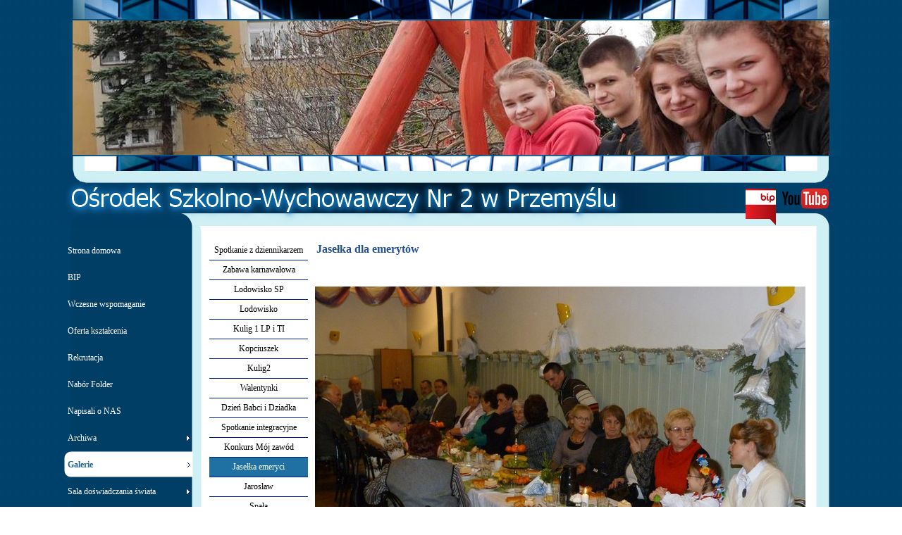

--- FILE ---
content_type: text/html
request_url: http://www.sosw2przemysl.net/emeryci2012.html
body_size: 22032
content:
<!DOCTYPE html><!-- HTML5 -->
<html lang="pl-PL" dir="ltr">
	<head>
		<title>Jasełka dla emerytów - Ośrodek Szkolno-Wychowawczy Nr 2 w Przemyślu dla Niesłyszących i Niedosłyszących</title>
		<meta charset="utf-8" />
		<!--[if IE]><meta http-equiv="ImageToolbar" content="False" /><![endif]-->
		<meta name="author" content="art zet" />
		<meta name="generator" content="Incomedia WebSite X5 Evolution 11.0.8.31 - www.websitex5.com" />
		<meta name="viewport" content="width=1108" />
		<link rel="icon" href="favicon.ico" type="image/vnd.microsoft.icon" />
		<link rel="stylesheet" type="text/css" href="style/reset.css" media="screen,print" />
		<link rel="stylesheet" type="text/css" href="style/print.css" media="print" />
		<link rel="stylesheet" type="text/css" href="style/style.css" media="screen,print" />
		<link rel="stylesheet" type="text/css" href="style/template.css" media="screen" />
		<link rel="stylesheet" type="text/css" href="style/menu.css" media="screen" />
		<!--[if lte IE 7]><link rel="stylesheet" type="text/css" href="style/ie.css" media="screen" /><![endif]-->
		<link rel="stylesheet" type="text/css" href="pcss/emeryci2012.css" media="screen" />
		<script type="text/javascript" src="res/jquery.js?31"></script>
		<script type="text/javascript" src="res/x5engine.js?31"></script>
		
		<meta http-equiv="Expires" content="0" />
<meta name="Resource-Type" content="document" />
<meta name="Distribution" content="global" />
<meta name="Robots" content="index, follow" />
<meta name="Revisit-After" content="21 days" />
<meta name="Rating" content="general" />
	</head>
	<body>
		<div id="imHeaderBg"></div>
		<div id="imFooterBg"></div>
		<div id="imPage">
			<div id="imHeader">
				<h1 class="imHidden">Jasełka dla emerytów - Ośrodek Szkolno-Wychowawczy Nr 2 w Przemyślu dla Niesłyszących i Niedosłyszących</h1>
				
				<div id="imSlideshowContent_0" style="position: absolute; top: 29px; left: 17px; width: 1074px; height: 191px;"><div id="imFlashContainer_0"></div></div><script type="text/javascript">var imTemplateSlideShow_0_settings = {'target': '#imSlideshowContent_0', 'width': 1074, 'height': 191, 'autoplay': true, 'random': false, 'thumbsPosition': 'none', 'disableTouch': true, 'loadingImage': 'res/imLoad.gif', 'showButtons': false, 'backgroundColor': 'transparent', 'media': [{'width': 1074,'height': 191,'type': 'image','url': 'gallery/1.jpg','autoplayTime': 5000,'effect': 'none'},{'width': 1074,'height': 191,'type': 'image','url': 'gallery/15.jpg','autoplayTime': 5000,'effect': 'none'},{'width': 1074,'height': 191,'type': 'image','url': 'gallery/5.jpg','autoplayTime': 5000,'effect': 'none'},{'width': 1074,'height': 191,'type': 'image','url': 'gallery/6.jpg','autoplayTime': 5000,'effect': 'none'},{'width': 1074,'height': 191,'type': 'image','url': 'gallery/7.jpg','autoplayTime': 5000,'effect': 'none'},{'width': 1074,'height': 191,'type': 'image','url': 'gallery/9.jpg','autoplayTime': 5000,'effect': 'none'},{'width': 1074,'height': 191,'type': 'image','url': 'gallery/14.jpg','autoplayTime': 5000,'effect': 'none'},{'width': 1074,'height': 191,'type': 'image','url': 'gallery/16.jpg','autoplayTime': 5000,'effect': 'none'},{'width': 1074,'height': 191,'type': 'image','url': 'gallery/17.jpg','autoplayTime': 5000,'effect': 'none'},{'width': 1074,'height': 191,'type': 'image','url': 'gallery/18.jpg','autoplayTime': 5000,'effect': 'none'},{'width': 1074,'height': 191,'type': 'image','url': 'gallery/19.jpg','autoplayTime': 5000,'effect': 'none'},{'width': 1074,'height': 191,'type': 'image','url': 'gallery/20.jpg','autoplayTime': 5000,'effect': 'none'}]}; x5engine.boot.push('x5engine.gallery(imTemplateSlideShow_0_settings)');</script>
				<div onclick="x5engine.utils.location('https://www.youtube.com/channel/UCXciCvjFUYRiA5TwEsH-3zA'); return false;" style="position: absolute; top: 248px; left: 1005px; width: 103px; height: 67px; cursor: pointer;"></div>
				<div onclick="x5engine.utils.location('bip.html', null, false); return false;" style="position: absolute; top: 268px; left: 972px; width: 43px; height: 52px; cursor: pointer;"></div>
			</div>
			<a class="imHidden" href="#imGoToCont" title="Skocz do menu głównego">Idź do spisu treści</a>
			<a id="imGoToMenu"></a><p class="imHidden">Menu główne:</p>
			<div id="imMnMnGraphics"></div>
			<div id="imMnMn" class="auto">
				<ul class="auto">
					<li id="imMnMnNode0">
						<a href="index.html">
							<span class="imMnMnFirstBg">
								<span class="imMnMnTxt"><span class="imMnMnImg"></span><span class="imMnMnTextLabel">Strona domowa</span></span>
							</span>
						</a>
					</li><li id="imMnMnNode714">
						<a href="bip.html">
							<span class="imMnMnFirstBg">
								<span class="imMnMnTxt"><span class="imMnMnImg"></span><span class="imMnMnTextLabel">BIP</span></span>
							</span>
						</a>
					</li><li id="imMnMnNode776">
						<a href="wczesne-wspomaganie.html">
							<span class="imMnMnFirstBg">
								<span class="imMnMnTxt"><span class="imMnMnImg"></span><span class="imMnMnTextLabel">Wczesne wspomaganie</span></span>
							</span>
						</a>
					</li><li id="imMnMnNode40">
						<a href="oferta.html">
							<span class="imMnMnFirstBg">
								<span class="imMnMnTxt"><span class="imMnMnImg"></span><span class="imMnMnTextLabel">Oferta kształcenia</span></span>
							</span>
						</a>
					</li><li id="imMnMnNode41">
						<a href="rekruta.html">
							<span class="imMnMnFirstBg">
								<span class="imMnMnTxt"><span class="imMnMnImg"></span><span class="imMnMnTextLabel">Rekrutacja</span></span>
							</span>
						</a>
					</li><li id="imMnMnNode3">
						<a href="nabor_folder.html">
							<span class="imMnMnFirstBg">
								<span class="imMnMnTxt"><span class="imMnMnImg"></span><span class="imMnMnTextLabel">Nabór Folder</span></span>
							</span>
						</a>
					</li><li id="imMnMnNode503">
						<a href="gazety.html">
							<span class="imMnMnFirstBg">
								<span class="imMnMnTxt"><span class="imMnMnImg"></span><span class="imMnMnTextLabel">Napisali o NAS</span></span>
							</span>
						</a>
					</li><li id="imMnMnNode19">
						<span class="imMnMnFirstBg">
							<span class="imMnMnLevelImg"></span><span class="imMnMnTxt"><span class="imMnMnImg"></span><span class="imMnMnTextLabel">Archiwa</span></span>
						</span>
						<ul class="auto">
							<li id="imMnMnNode758" class="imMnMnFirst">
								<a href="archiw2016_1.html">
									<span class="imMnMnBorder">
										<span class="imMnMnTxt"><span class="imMnMnImg"></span><span class="imMnMnTextLabel">Archiwum2016/1</span></span>
									</span>
								</a>
							</li><li id="imMnMnNode685" class="imMnMnMiddle">
								<a href="archiw2015_1.html">
									<span class="imMnMnBorder">
										<span class="imMnMnTxt"><span class="imMnMnImg"></span><span class="imMnMnTextLabel">Archiwum2015/1</span></span>
									</span>
								</a>
							</li><li id="imMnMnNode615" class="imMnMnMiddle">
								<a href="aktual20141.html">
									<span class="imMnMnBorder">
										<span class="imMnMnTxt"><span class="imMnMnImg"></span><span class="imMnMnTextLabel">Archiw2014/2</span></span>
									</span>
								</a>
							</li><li id="imMnMnNode554" class="imMnMnMiddle">
								<a href="archiw2014.html">
									<span class="imMnMnBorder">
										<span class="imMnMnTxt"><span class="imMnMnImg"></span><span class="imMnMnTextLabel">Archiwum2014/1</span></span>
									</span>
								</a>
							</li><li id="imMnMnNode516" class="imMnMnMiddle">
								<a href="aktual2013.html">
									<span class="imMnMnBorder">
										<span class="imMnMnTxt"><span class="imMnMnImg"></span><span class="imMnMnTextLabel">Archiwum2013/2</span></span>
									</span>
								</a>
							</li><li id="imMnMnNode465" class="imMnMnMiddle">
								<a href="aktual14.html">
									<span class="imMnMnBorder">
										<span class="imMnMnTxt"><span class="imMnMnImg"></span><span class="imMnMnTextLabel">Archiwum2013/1</span></span>
									</span>
								</a>
							</li><li id="imMnMnNode427" class="imMnMnMiddle">
								<a href="aktual12.html">
									<span class="imMnMnBorder">
										<span class="imMnMnTxt"><span class="imMnMnImg"></span><span class="imMnMnTextLabel">Archiwum2012/2</span></span>
									</span>
								</a>
							</li><li id="imMnMnNode385" class="imMnMnMiddle">
								<a href="aktual1.html">
									<span class="imMnMnBorder">
										<span class="imMnMnTxt"><span class="imMnMnImg"></span><span class="imMnMnTextLabel">Archiwum2012/1</span></span>
									</span>
								</a>
							</li><li id="imMnMnNode348" class="imMnMnMiddle">
								<a href="aktualnosci40.html">
									<span class="imMnMnBorder">
										<span class="imMnMnTxt"><span class="imMnMnImg"></span><span class="imMnMnTextLabel">Archiwum2011/1</span></span>
									</span>
								</a>
							</li><li id="imMnMnNode303" class="imMnMnMiddle">
								<a href="aktual11.html">
									<span class="imMnMnBorder">
										<span class="imMnMnTxt"><span class="imMnMnImg"></span><span class="imMnMnTextLabel">Archiwum2010/2</span></span>
									</span>
								</a>
							</li><li id="imMnMnNode268" class="imMnMnMiddle">
								<a href="aktual10.html">
									<span class="imMnMnBorder">
										<span class="imMnMnTxt"><span class="imMnMnImg"></span><span class="imMnMnTextLabel">Archiwum2010</span></span>
									</span>
								</a>
							</li><li id="imMnMnNode10" class="imMnMnMiddle">
								<a href="aktual6.html">
									<span class="imMnMnBorder">
										<span class="imMnMnTxt"><span class="imMnMnImg"></span><span class="imMnMnTextLabel">Archiwum2009/3</span></span>
									</span>
								</a>
							</li><li id="imMnMnNode225" class="imMnMnMiddle">
								<a href="aktual5.html">
									<span class="imMnMnBorder">
										<span class="imMnMnTxt"><span class="imMnMnImg"></span><span class="imMnMnTextLabel">Archiwum2009/2</span></span>
									</span>
								</a>
							</li><li id="imMnMnNode179" class="imMnMnMiddle">
								<a href="aktual4.html">
									<span class="imMnMnBorder">
										<span class="imMnMnTxt"><span class="imMnMnImg"></span><span class="imMnMnTextLabel">Archiwum2009</span></span>
									</span>
								</a>
							</li><li id="imMnMnNode115" class="imMnMnMiddle">
								<a href="archiw3.html">
									<span class="imMnMnBorder">
										<span class="imMnMnTxt"><span class="imMnMnImg"></span><span class="imMnMnTextLabel">Archiwum 2008/2</span></span>
									</span>
								</a>
							</li><li id="imMnMnNode82" class="imMnMnMiddle">
								<a href="arch2.html">
									<span class="imMnMnBorder">
										<span class="imMnMnTxt"><span class="imMnMnImg"></span><span class="imMnMnTextLabel">Archiwum 2008</span></span>
									</span>
								</a>
							</li><li id="imMnMnNode18" class="imMnMnLast">
								<a href="archiw.html">
									<span class="imMnMnBorder">
										<span class="imMnMnTxt"><span class="imMnMnImg"></span><span class="imMnMnTextLabel">Archiwum 2007</span></span>
									</span>
								</a>
							</li>
						</ul>
					</li><li id="imMnMnNode63" class="imMnMnCurrent">
						<span class="imMnMnFirstBg">
							<span class="imMnMnLevelImg"></span><span class="imMnMnTxt"><span class="imMnMnImg"></span><span class="imMnMnTextLabel">Galerie</span></span>
						</span>
						<ul class="auto">
							<li id="imMnMnNode938" class="imMnMnFirst">
								<span class="imMnMnBorder">
									<span class="imMnMnLevelImg"></span><span class="imMnMnTxt"><span class="imMnMnImg"></span><span class="imMnMnTextLabel">Galerie47</span></span>
								</span>
								<ul class="auto">
									<li id="imMnMnNode952" class="imMnMnFirst">
										<a href="buty-rozdane.html">
											<span class="imMnMnBorder">
												<span class="imMnMnTxt"><span class="imMnMnImg"></span><span class="imMnMnTextLabel">Buty rozdane</span></span>
											</span>
										</a>
									</li><li id="imMnMnNode951" class="imMnMnMiddle">
										<a href="rzeszow-eugeniusz.html">
											<span class="imMnMnBorder">
												<span class="imMnMnTxt"><span class="imMnMnImg"></span><span class="imMnMnTextLabel">Rzeszów Eugeniusz</span></span>
											</span>
										</a>
									</li><li id="imMnMnNode948" class="imMnMnMiddle">
										<a href="wystaw--interaktywn-.html">
											<span class="imMnMnBorder">
												<span class="imMnMnTxt"><span class="imMnMnImg"></span><span class="imMnMnTextLabel">wystawę interaktywną</span></span>
											</span>
										</a>
									</li><li id="imMnMnNode943" class="imMnMnMiddle">
										<a href="bombki-choinkowe.html">
											<span class="imMnMnBorder">
												<span class="imMnMnTxt"><span class="imMnMnImg"></span><span class="imMnMnTextLabel">Bombki choinkowe</span></span>
											</span>
										</a>
									</li><li id="imMnMnNode942" class="imMnMnMiddle">
										<a href="andrzejki_2017.html">
											<span class="imMnMnBorder">
												<span class="imMnMnTxt"><span class="imMnMnImg"></span><span class="imMnMnTextLabel">Andrzejki_2017</span></span>
											</span>
										</a>
									</li><li id="imMnMnNode941" class="imMnMnMiddle">
										<a href="miko-aj-leszno_17.html">
											<span class="imMnMnBorder">
												<span class="imMnMnTxt"><span class="imMnMnImg"></span><span class="imMnMnTextLabel">Mikołaj Leszno_17</span></span>
											</span>
										</a>
									</li><li id="imMnMnNode940" class="imMnMnMiddle">
										<a href="miko-aj_2017.html">
											<span class="imMnMnBorder">
												<span class="imMnMnTxt"><span class="imMnMnImg"></span><span class="imMnMnTextLabel">Mikołaj_2017</span></span>
											</span>
										</a>
									</li><li id="imMnMnNode945" class="imMnMnMiddle">
										<a href="jase-ka-w-o-rodku.html">
											<span class="imMnMnBorder">
												<span class="imMnMnTxt"><span class="imMnMnImg"></span><span class="imMnMnTextLabel">Jasełka w Ośrodku</span></span>
											</span>
										</a>
									</li><li id="imMnMnNode949" class="imMnMnMiddle">
										<a href="konkurs-poetycki.html">
											<span class="imMnMnBorder">
												<span class="imMnMnTxt"><span class="imMnMnImg"></span><span class="imMnMnTextLabel">Konkurs poetycki</span></span>
											</span>
										</a>
									</li><li id="imMnMnNode944" class="imMnMnMiddle">
										<a href="darowizna.html">
											<span class="imMnMnBorder">
												<span class="imMnMnTxt"><span class="imMnMnImg"></span><span class="imMnMnTextLabel">Darowizna</span></span>
											</span>
										</a>
									</li><li id="imMnMnNode946" class="imMnMnMiddle">
										<a href="wyst-p-w-ustrzykach-dolnych.html">
											<span class="imMnMnBorder">
												<span class="imMnMnTxt"><span class="imMnMnImg"></span><span class="imMnMnTextLabel">Występ w Ustrzykach Dolnych</span></span>
											</span>
										</a>
									</li><li id="imMnMnNode950" class="imMnMnMiddle">
										<a href="muzeum-wyj-cie.html">
											<span class="imMnMnBorder">
												<span class="imMnMnTxt"><span class="imMnMnImg"></span><span class="imMnMnTextLabel">Muzeum Wyjście</span></span>
											</span>
										</a>
									</li><li id="imMnMnNode947" class="imMnMnLast">
										<a href="dzie--babci-i-dziadka.html">
											<span class="imMnMnBorder">
												<span class="imMnMnTxt"><span class="imMnMnImg"></span><span class="imMnMnTextLabel">Dzień Babci i Dziadka</span></span>
											</span>
										</a>
									</li>
								</ul>
							</li><li id="imMnMnNode915" class="imMnMnMiddle">
								<span class="imMnMnBorder">
									<span class="imMnMnLevelImg"></span><span class="imMnMnTxt"><span class="imMnMnImg"></span><span class="imMnMnTextLabel">Galerie46</span></span>
								</span>
								<ul class="auto">
									<li id="imMnMnNode929" class="imMnMnFirst">
										<a href="wizyta-rpa-2017---kopia.html">
											<span class="imMnMnBorder">
												<span class="imMnMnTxt"><span class="imMnMnImg"></span><span class="imMnMnTextLabel">Wizyta RPA 2017 - Kopia</span></span>
											</span>
										</a>
									</li><li id="imMnMnNode917" class="imMnMnMiddle">
										<a href="wizyta-m.t.wolfs---kopia.html">
											<span class="imMnMnBorder">
												<span class="imMnMnTxt"><span class="imMnMnImg"></span><span class="imMnMnTextLabel">Wizyta M.T.Wolfs - Kopia</span></span>
											</span>
										</a>
									</li><li id="imMnMnNode916" class="imMnMnMiddle">
										<a href="w-przedszkolu---kopia.html">
											<span class="imMnMnBorder">
												<span class="imMnMnTxt"><span class="imMnMnImg"></span><span class="imMnMnTextLabel">W przedszkolu - Kopia</span></span>
											</span>
										</a>
									</li><li id="imMnMnNode920" class="imMnMnMiddle">
										<a href="animacje---kopia.html">
											<span class="imMnMnBorder">
												<span class="imMnMnTxt"><span class="imMnMnImg"></span><span class="imMnMnTextLabel">Animacje - Kopia</span></span>
											</span>
										</a>
									</li><li id="imMnMnNode919" class="imMnMnMiddle">
										<a href="otwarcie-interantu---kopia.html">
											<span class="imMnMnBorder">
												<span class="imMnMnTxt"><span class="imMnMnImg"></span><span class="imMnMnTextLabel">Otwarcie Interantu - Kopia</span></span>
											</span>
										</a>
									</li><li id="imMnMnNode927" class="imMnMnMiddle">
										<a href="wycieczka-na-lotnisko---kopia.html">
											<span class="imMnMnBorder">
												<span class="imMnMnTxt"><span class="imMnMnImg"></span><span class="imMnMnTextLabel">Wycieczka na lotnisko - Kopia</span></span>
											</span>
										</a>
									</li><li id="imMnMnNode926" class="imMnMnMiddle">
										<a href="paintball-radawa---kopia.html">
											<span class="imMnMnBorder">
												<span class="imMnMnTxt"><span class="imMnMnImg"></span><span class="imMnMnTextLabel">PaintBall Radawa - Kopia</span></span>
											</span>
										</a>
									</li><li id="imMnMnNode925" class="imMnMnMiddle">
										<a href="dg2017.html">
											<span class="imMnMnBorder">
												<span class="imMnMnTxt"><span class="imMnMnImg"></span><span class="imMnMnTextLabel">Dzień Głuchego 17 - Kopia</span></span>
											</span>
										</a>
									</li><li id="imMnMnNode928" class="imMnMnMiddle">
										<a href="siatkowka-zawody---kopia.html">
											<span class="imMnMnBorder">
												<span class="imMnMnTxt"><span class="imMnMnImg"></span><span class="imMnMnTextLabel">Siatkówka zawody - Kopia</span></span>
											</span>
										</a>
									</li><li id="imMnMnNode937" class="imMnMnMiddle">
										<a href="apel-dzie--g-uchego-2017---kopia.html">
											<span class="imMnMnBorder">
												<span class="imMnMnTxt"><span class="imMnMnImg"></span><span class="imMnMnTextLabel">Apel Dzień Głuchego 2017 - Kopia</span></span>
											</span>
										</a>
									</li><li id="imMnMnNode936" class="imMnMnMiddle">
										<a href="ko-o-caritas---kopia.html">
											<span class="imMnMnBorder">
												<span class="imMnMnTxt"><span class="imMnMnImg"></span><span class="imMnMnTextLabel">Koło Caritas - Kopia</span></span>
											</span>
										</a>
									</li><li id="imMnMnNode931" class="imMnMnMiddle">
										<a href="pi-ka-no-na---kopia.html">
											<span class="imMnMnBorder">
												<span class="imMnMnTxt"><span class="imMnMnImg"></span><span class="imMnMnTextLabel">Piłka nożna - Kopia</span></span>
											</span>
										</a>
									</li><li id="imMnMnNode935" class="imMnMnMiddle">
										<a href="koszary-zwiedzanie---kopia.html">
											<span class="imMnMnBorder">
												<span class="imMnMnTxt"><span class="imMnMnImg"></span><span class="imMnMnTextLabel">Koszary zwiedzanie - Kopia</span></span>
											</span>
										</a>
									</li><li id="imMnMnNode934" class="imMnMnMiddle">
										<a href="dzie--nauczyciela-2017---kopia.html">
											<span class="imMnMnBorder">
												<span class="imMnMnTxt"><span class="imMnMnImg"></span><span class="imMnMnTextLabel">Dzień Nauczyciela 2017 - Kopia</span></span>
											</span>
										</a>
									</li><li id="imMnMnNode933" class="imMnMnMiddle">
										<a href="targi-pracy---kopia.html">
											<span class="imMnMnBorder">
												<span class="imMnMnTxt"><span class="imMnMnImg"></span><span class="imMnMnTextLabel">Targi pracy - Kopia</span></span>
											</span>
										</a>
									</li><li id="imMnMnNode932" class="imMnMnMiddle">
										<a href="wycieczka-ekologiczna---kopia.html">
											<span class="imMnMnBorder">
												<span class="imMnMnTxt"><span class="imMnMnImg"></span><span class="imMnMnTextLabel">Wycieczka ekologiczna - Kopia</span></span>
											</span>
										</a>
									</li><li id="imMnMnNode930" class="imMnMnLast">
										<a href="sprz-tanie--wiata-2017---kopia.html">
											<span class="imMnMnBorder">
												<span class="imMnMnTxt"><span class="imMnMnImg"></span><span class="imMnMnTextLabel">Sprzątanie świata 2017 - Kopia</span></span>
											</span>
										</a>
									</li>
								</ul>
							</li><li id="imMnMnNode891" class="imMnMnMiddle">
								<span class="imMnMnBorder">
									<span class="imMnMnLevelImg"></span><span class="imMnMnTxt"><span class="imMnMnImg"></span><span class="imMnMnTextLabel">Galerie45</span></span>
								</span>
								<ul class="auto">
									<li id="imMnMnNode914" class="imMnMnFirst">
										<a href="rozpoczecie-roku---kopia.html">
											<span class="imMnMnBorder">
												<span class="imMnMnTxt"><span class="imMnMnImg"></span><span class="imMnMnTextLabel">Rozpoczecie roku - Kopia</span></span>
											</span>
										</a>
									</li><li id="imMnMnNode898" class="imMnMnMiddle">
										<a href="szczecin-konkurs-angielskiego---kopia.html">
											<span class="imMnMnBorder">
												<span class="imMnMnTxt"><span class="imMnMnImg"></span><span class="imMnMnTextLabel">Szczecin Konkurs Angielskiego - Kopia</span></span>
											</span>
										</a>
									</li><li id="imMnMnNode897" class="imMnMnMiddle">
										<a href="fort-werner-gimn---kopia.html">
											<span class="imMnMnBorder">
												<span class="imMnMnTxt"><span class="imMnMnImg"></span><span class="imMnMnTextLabel">Fort Werner Gimn - Kopia</span></span>
											</span>
										</a>
									</li><li id="imMnMnNode896" class="imMnMnMiddle">
										<a href="dzie--matki,-ojca-i-dziecka---kopia.html">
											<span class="imMnMnBorder">
												<span class="imMnMnTxt"><span class="imMnMnImg"></span><span class="imMnMnTextLabel">Dzień Matki, Ojca i Dziecka - Kopia</span></span>
											</span>
										</a>
									</li><li id="imMnMnNode895" class="imMnMnMiddle">
										<a href="wycieczka-podziemia-jaros-aw---kopia.html">
											<span class="imMnMnBorder">
												<span class="imMnMnTxt"><span class="imMnMnImg"></span><span class="imMnMnTextLabel">Wycieczka Podziemia Jarosław - Kopia</span></span>
											</span>
										</a>
									</li><li id="imMnMnNode894" class="imMnMnMiddle">
										<a href="wycieczka-bydgoszcz---kopia.html">
											<span class="imMnMnBorder">
												<span class="imMnMnTxt"><span class="imMnMnImg"></span><span class="imMnMnTextLabel">Wycieczka Bydgoszcz - Kopia</span></span>
											</span>
										</a>
									</li><li id="imMnMnNode893" class="imMnMnMiddle">
										<a href="dzie--dziecka-2017---kopia.html">
											<span class="imMnMnBorder">
												<span class="imMnMnTxt"><span class="imMnMnImg"></span><span class="imMnMnTextLabel">Dzień Dziecka 2017 - Kopia</span></span>
											</span>
										</a>
									</li><li id="imMnMnNode903" class="imMnMnMiddle">
										<a href="rzeszow-2i3-gim---kopia.html">
											<span class="imMnMnBorder">
												<span class="imMnMnTxt"><span class="imMnMnImg"></span><span class="imMnMnTextLabel">Rzeszów 2i3 Gim - Kopia</span></span>
											</span>
										</a>
									</li><li id="imMnMnNode910" class="imMnMnMiddle">
										<a href="wizyta-na-policji---kopia.html">
											<span class="imMnMnBorder">
												<span class="imMnMnTxt"><span class="imMnMnImg"></span><span class="imMnMnTextLabel">Wizyta na Policji - Kopia</span></span>
											</span>
										</a>
									</li><li id="imMnMnNode911" class="imMnMnMiddle">
										<a href="wizyta-na-granicy---kopia.html">
											<span class="imMnMnBorder">
												<span class="imMnMnTxt"><span class="imMnMnImg"></span><span class="imMnMnTextLabel">Wizyta na Granicy - Kopia</span></span>
											</span>
										</a>
									</li><li id="imMnMnNode902" class="imMnMnMiddle">
										<a href="rzeszow-2i3-sp---kopia.html">
											<span class="imMnMnBorder">
												<span class="imMnMnTxt"><span class="imMnMnImg"></span><span class="imMnMnTextLabel">Rzeszów 2i3 SP - Kopia</span></span>
											</span>
										</a>
									</li><li id="imMnMnNode909" class="imMnMnMiddle">
										<a href="-eglarstwo-bez-barier---kopia.html">
											<span class="imMnMnBorder">
												<span class="imMnMnTxt"><span class="imMnMnImg"></span><span class="imMnMnTextLabel">Żeglarstwo bez barier - Kopia</span></span>
											</span>
										</a>
									</li><li id="imMnMnNode907" class="imMnMnMiddle">
										<a href="klasy-5-i-6-krakow---kopia.html">
											<span class="imMnMnBorder">
												<span class="imMnMnTxt"><span class="imMnMnImg"></span><span class="imMnMnTextLabel">Klasy 5 i 6 Kraków - Kopia</span></span>
											</span>
										</a>
									</li><li id="imMnMnNode901" class="imMnMnMiddle">
										<a href="szkolny-konkurs-j-zyka-polskiego---kopia.html">
											<span class="imMnMnBorder">
												<span class="imMnMnTxt"><span class="imMnMnImg"></span><span class="imMnMnTextLabel">Szkolny Konkurs Języka Polskiego - Kopia</span></span>
											</span>
										</a>
									</li><li id="imMnMnNode899" class="imMnMnMiddle">
										<a href="zako-czenie-zaj---wwrdz---kopia.html">
											<span class="imMnMnBorder">
												<span class="imMnMnTxt"><span class="imMnMnImg"></span><span class="imMnMnTextLabel">Zakończenie zajęć WWRDz - Kopia</span></span>
											</span>
										</a>
									</li><li id="imMnMnNode900" class="imMnMnMiddle">
										<a href="zako-czenie-roku-szkolnego-16_17---kopia.html">
											<span class="imMnMnBorder">
												<span class="imMnMnTxt"><span class="imMnMnImg"></span><span class="imMnMnTextLabel">Zakończenie roku szkolnego 16_17 - Kopia</span></span>
											</span>
										</a>
									</li><li id="imMnMnNode912" class="imMnMnMiddle">
										<a href="nowy-chodnik-do-internatu---kopia.html">
											<span class="imMnMnBorder">
												<span class="imMnMnTxt"><span class="imMnMnImg"></span><span class="imMnMnTextLabel">Nowy chodnik do Internatu - Kopia</span></span>
											</span>
										</a>
									</li><li id="imMnMnNode913" class="imMnMnLast">
										<a href="nowe-przedszkole---kopia.html">
											<span class="imMnMnBorder">
												<span class="imMnMnTxt"><span class="imMnMnImg"></span><span class="imMnMnTextLabel">Nowe przedszkole - Kopia</span></span>
											</span>
										</a>
									</li>
								</ul>
							</li><li id="imMnMnNode873" class="imMnMnMiddle">
								<span class="imMnMnBorder">
									<span class="imMnMnLevelImg"></span><span class="imMnMnTxt"><span class="imMnMnImg"></span><span class="imMnMnTextLabel">Galerie44</span></span>
								</span>
								<ul class="auto">
									<li id="imMnMnNode885" class="imMnMnFirst">
										<a href="termomodernizacja---kopia.html">
											<span class="imMnMnBorder">
												<span class="imMnMnTxt"><span class="imMnMnImg"></span><span class="imMnMnTextLabel">Termomodernizacja - Kopia</span></span>
											</span>
										</a>
									</li><li id="imMnMnNode876" class="imMnMnMiddle">
										<a href="warsztaty-gimnazjum---kopia.html">
											<span class="imMnMnBorder">
												<span class="imMnMnTxt"><span class="imMnMnImg"></span><span class="imMnMnTextLabel">Warsztaty Gimnazjum - Kopia</span></span>
											</span>
										</a>
									</li><li id="imMnMnNode875" class="imMnMnMiddle">
										<a href="zebranie-rodzicow-3gim---kopia.html">
											<span class="imMnMnBorder">
												<span class="imMnMnTxt"><span class="imMnMnImg"></span><span class="imMnMnTextLabel">Zebranie rodziców 3gim - Kopia</span></span>
											</span>
										</a>
									</li><li id="imMnMnNode874" class="imMnMnMiddle">
										<a href="konkurs--od----kopia.html">
											<span class="imMnMnBorder">
												<span class="imMnMnTxt"><span class="imMnMnImg"></span><span class="imMnMnTextLabel">Konkurs Łódź - Kopia</span></span>
											</span>
										</a>
									</li><li id="imMnMnNode877" class="imMnMnMiddle">
										<a href="zawody-matematyczne---kopia.html">
											<span class="imMnMnBorder">
												<span class="imMnMnTxt"><span class="imMnMnImg"></span><span class="imMnMnTextLabel">Zawody matematyczne - Kopia</span></span>
											</span>
										</a>
									</li><li id="imMnMnNode880" class="imMnMnMiddle">
										<a href="zakopane2017---kopia.html">
											<span class="imMnMnBorder">
												<span class="imMnMnTxt"><span class="imMnMnImg"></span><span class="imMnMnTextLabel">Zakopane2017 - Kopia</span></span>
											</span>
										</a>
									</li><li id="imMnMnNode879" class="imMnMnMiddle">
										<a href="1_3maj_2017---kopia.html">
											<span class="imMnMnBorder">
												<span class="imMnMnTxt"><span class="imMnMnImg"></span><span class="imMnMnTextLabel">1_3Maj_2017 - Kopia</span></span>
											</span>
										</a>
									</li><li id="imMnMnNode878" class="imMnMnMiddle">
										<a href="odczytywanie-mowy-przemy-l---kopia.html">
											<span class="imMnMnBorder">
												<span class="imMnMnTxt"><span class="imMnMnImg"></span><span class="imMnMnTextLabel">Odczytywanie mowy Przemyśl - Kopia</span></span>
											</span>
										</a>
									</li><li id="imMnMnNode886" class="imMnMnMiddle">
										<a href="dzie--nauki---kopia.html">
											<span class="imMnMnBorder">
												<span class="imMnMnTxt"><span class="imMnMnImg"></span><span class="imMnMnTextLabel">Dzień Nauki - Kopia</span></span>
											</span>
										</a>
									</li><li id="imMnMnNode882" class="imMnMnMiddle">
										<a href="zako-czenie-klasy-4-technikum---kopia.html">
											<span class="imMnMnBorder">
												<span class="imMnMnTxt"><span class="imMnMnImg"></span><span class="imMnMnTextLabel">Zakończenie Klasy 4 Technikum - Kopia</span></span>
											</span>
										</a>
									</li><li id="imMnMnNode883" class="imMnMnMiddle">
										<a href="rajd-pieszy---kopia.html">
											<span class="imMnMnBorder">
												<span class="imMnMnTxt"><span class="imMnMnImg"></span><span class="imMnMnTextLabel">Rajd pieszy - Kopia</span></span>
											</span>
										</a>
									</li><li id="imMnMnNode890" class="imMnMnLast">
										<a href="konkurs-j.-polskiego-lublin---kopia.html">
											<span class="imMnMnBorder">
												<span class="imMnMnTxt"><span class="imMnMnImg"></span><span class="imMnMnTextLabel">Konkurs J. Polskiego Lublin - Kopia</span></span>
											</span>
										</a>
									</li>
								</ul>
							</li><li id="imMnMnNode846" class="imMnMnMiddle">
								<span class="imMnMnBorder">
									<span class="imMnMnLevelImg"></span><span class="imMnMnTxt"><span class="imMnMnImg"></span><span class="imMnMnTextLabel">Galerie43</span></span>
								</span>
								<ul class="auto">
									<li id="imMnMnNode871" class="imMnMnFirst">
										<a href="misterium-2017---kopia.html">
											<span class="imMnMnBorder">
												<span class="imMnMnTxt"><span class="imMnMnImg"></span><span class="imMnMnTextLabel">Misterium 2017 - Kopia</span></span>
											</span>
										</a>
									</li><li id="imMnMnNode859" class="imMnMnMiddle">
										<a href="konkurs-foto---kopia.html">
											<span class="imMnMnBorder">
												<span class="imMnMnTxt"><span class="imMnMnImg"></span><span class="imMnMnTextLabel">Konkurs foto - Kopia</span></span>
											</span>
										</a>
									</li><li id="imMnMnNode858" class="imMnMnMiddle">
										<a href="jase-ka-jaros-aw---kopia.html">
											<span class="imMnMnBorder">
												<span class="imMnMnTxt"><span class="imMnMnImg"></span><span class="imMnMnTextLabel">Jasełka Jarosław - Kopia</span></span>
											</span>
										</a>
									</li><li id="imMnMnNode857" class="imMnMnMiddle">
										<a href="jase-ka-rodzice---kopia.html">
											<span class="imMnMnBorder">
												<span class="imMnMnTxt"><span class="imMnMnImg"></span><span class="imMnMnTextLabel">Jasełka rodzice - Kopia</span></span>
											</span>
										</a>
									</li><li id="imMnMnNode861" class="imMnMnMiddle">
										<a href="zabawa-walentynkowa---kopia.html">
											<span class="imMnMnBorder">
												<span class="imMnMnTxt"><span class="imMnMnImg"></span><span class="imMnMnTextLabel">Zabawa Walentynkowa - Kopia</span></span>
											</span>
										</a>
									</li><li id="imMnMnNode862" class="imMnMnMiddle">
										<a href="wideospotkanie-z-rpa---kopia.html">
											<span class="imMnMnBorder">
												<span class="imMnMnTxt"><span class="imMnMnImg"></span><span class="imMnMnTextLabel">Wideospotkanie z RPA - Kopia</span></span>
											</span>
										</a>
									</li><li id="imMnMnNode860" class="imMnMnMiddle">
										<a href="kulig-klasy-2i3-technikum---kopia.html">
											<span class="imMnMnBorder">
												<span class="imMnMnTxt"><span class="imMnMnImg"></span><span class="imMnMnTextLabel">Kulig klasy 2i3 technikum - Kopia</span></span>
											</span>
										</a>
									</li><li id="imMnMnNode863" class="imMnMnMiddle">
										<a href="spotkanie-po-rpa---kopia.html">
											<span class="imMnMnBorder">
												<span class="imMnMnTxt"><span class="imMnMnImg"></span><span class="imMnMnTextLabel">Spotkanie po RPA - Kopia</span></span>
											</span>
										</a>
									</li><li id="imMnMnNode864" class="imMnMnMiddle">
										<a href="wyro-nienie-dla-natalii---kopia.html">
											<span class="imMnMnBorder">
												<span class="imMnMnTxt"><span class="imMnMnImg"></span><span class="imMnMnTextLabel">Wyróżnienie dla Natalii - Kopia</span></span>
											</span>
										</a>
									</li><li id="imMnMnNode865" class="imMnMnMiddle">
										<a href="odczytywanie-mowy---kopia.html">
											<span class="imMnMnBorder">
												<span class="imMnMnTxt"><span class="imMnMnImg"></span><span class="imMnMnTextLabel">Odczytywanie mowy - Kopia</span></span>
											</span>
										</a>
									</li><li id="imMnMnNode868" class="imMnMnMiddle">
										<a href="afryka-wspomnienia---kopia.html">
											<span class="imMnMnBorder">
												<span class="imMnMnTxt"><span class="imMnMnImg"></span><span class="imMnMnTextLabel">Afryka wspomnienia - Kopia</span></span>
											</span>
										</a>
									</li><li id="imMnMnNode866" class="imMnMnMiddle">
										<a href="dzie--kobiet---kopia.html">
											<span class="imMnMnBorder">
												<span class="imMnMnTxt"><span class="imMnMnImg"></span><span class="imMnMnTextLabel">Dzień Kobiet - Kopia</span></span>
											</span>
										</a>
									</li><li id="imMnMnNode867" class="imMnMnMiddle">
										<a href="lekcja-filmowa---kopia.html">
											<span class="imMnMnBorder">
												<span class="imMnMnTxt"><span class="imMnMnImg"></span><span class="imMnMnTextLabel">Lekcja filmowa - Kopia</span></span>
											</span>
										</a>
									</li><li id="imMnMnNode869" class="imMnMnMiddle">
										<a href="wyj-cie-do-kina---kopia.html">
											<span class="imMnMnBorder">
												<span class="imMnMnTxt"><span class="imMnMnImg"></span><span class="imMnMnTextLabel">Wyjście do kina - Kopia</span></span>
											</span>
										</a>
									</li><li id="imMnMnNode870" class="imMnMnMiddle">
										<a href="elektro-mieci2017---kopia.html">
											<span class="imMnMnBorder">
												<span class="imMnMnTxt"><span class="imMnMnImg"></span><span class="imMnMnTextLabel">Elektrośmieci2017 - Kopia</span></span>
											</span>
										</a>
									</li><li id="imMnMnNode872" class="imMnMnLast">
										<a href="serwis-foto---kopia.html">
											<span class="imMnMnBorder">
												<span class="imMnMnTxt"><span class="imMnMnImg"></span><span class="imMnMnTextLabel">Serwis foto - Kopia</span></span>
											</span>
										</a>
									</li>
								</ul>
							</li><li id="imMnMnNode826" class="imMnMnMiddle">
								<span class="imMnMnBorder">
									<span class="imMnMnLevelImg"></span><span class="imMnMnTxt"><span class="imMnMnImg"></span><span class="imMnMnTextLabel">Galerie42</span></span>
								</span>
								<ul class="auto">
									<li id="imMnMnNode845" class="imMnMnFirst">
										<a href="wymiana-murawy-boiska.html">
											<span class="imMnMnBorder">
												<span class="imMnMnTxt"><span class="imMnMnImg"></span><span class="imMnMnTextLabel">Wymiana murawy boiska</span></span>
											</span>
										</a>
									</li><li id="imMnMnNode844" class="imMnMnMiddle">
										<a href="mecz-mi-dzynarodowy.html">
											<span class="imMnMnBorder">
												<span class="imMnMnTxt"><span class="imMnMnImg"></span><span class="imMnMnTextLabel">Mecz międzynarodowy</span></span>
											</span>
										</a>
									</li><li id="imMnMnNode842" class="imMnMnMiddle">
										<a href="pierwszy--nieg.html">
											<span class="imMnMnBorder">
												<span class="imMnMnTxt"><span class="imMnMnImg"></span><span class="imMnMnTextLabel">Pierwszy Śnieg</span></span>
											</span>
										</a>
									</li><li id="imMnMnNode841" class="imMnMnMiddle">
										<a href="niepodleg-o---2016.html">
											<span class="imMnMnBorder">
												<span class="imMnMnTxt"><span class="imMnMnImg"></span><span class="imMnMnTextLabel">Niepodległość 2016</span></span>
											</span>
										</a>
									</li><li id="imMnMnNode832" class="imMnMnMiddle">
										<a href="wizyta-z-rpa.html">
											<span class="imMnMnBorder">
												<span class="imMnMnTxt"><span class="imMnMnImg"></span><span class="imMnMnTextLabel">Wizyta z RPA</span></span>
											</span>
										</a>
									</li><li id="imMnMnNode833" class="imMnMnMiddle">
										<a href="czytanie-bajek.html">
											<span class="imMnMnBorder">
												<span class="imMnMnTxt"><span class="imMnMnImg"></span><span class="imMnMnTextLabel">Czytanie bajek</span></span>
											</span>
										</a>
									</li><li id="imMnMnNode834" class="imMnMnMiddle">
										<a href="autorskimp.html">
											<span class="imMnMnBorder">
												<span class="imMnMnTxt"><span class="imMnMnImg"></span><span class="imMnMnTextLabel">Wieczór autorski</span></span>
											</span>
										</a>
									</li><li id="imMnMnNode835" class="imMnMnMiddle">
										<a href="dn16.html">
											<span class="imMnMnBorder">
												<span class="imMnMnTxt"><span class="imMnMnImg"></span><span class="imMnMnTextLabel">Dzień Nauczyciela</span></span>
											</span>
										</a>
									</li><li id="imMnMnNode836" class="imMnMnMiddle">
										<a href="targi-pracy16.html">
											<span class="imMnMnBorder">
												<span class="imMnMnTxt"><span class="imMnMnImg"></span><span class="imMnMnTextLabel">Targi Pracy</span></span>
											</span>
										</a>
									</li><li id="imMnMnNode830" class="imMnMnMiddle">
										<a href="podziemia.html">
											<span class="imMnMnBorder">
												<span class="imMnMnTxt"><span class="imMnMnImg"></span><span class="imMnMnTextLabel">Podziemia</span></span>
											</span>
										</a>
									</li><li id="imMnMnNode831" class="imMnMnMiddle">
										<a href="spartakiada-lublin.html">
											<span class="imMnMnBorder">
												<span class="imMnMnTxt"><span class="imMnMnImg"></span><span class="imMnMnTextLabel">Spartakiada Lublin</span></span>
											</span>
										</a>
									</li><li id="imMnMnNode829" class="imMnMnMiddle">
										<a href="rajd-rowerowy.html">
											<span class="imMnMnBorder">
												<span class="imMnMnTxt"><span class="imMnMnImg"></span><span class="imMnMnTextLabel">Rajd rowerowy</span></span>
											</span>
										</a>
									</li><li id="imMnMnNode827" class="imMnMnMiddle">
										<a href="dgluch16.html">
											<span class="imMnMnBorder">
												<span class="imMnMnTxt"><span class="imMnMnImg"></span><span class="imMnMnTextLabel">Dzień Głuchego 2016</span></span>
											</span>
										</a>
									</li><li id="imMnMnNode828" class="imMnMnLast">
										<a href="sprzatanie16.html">
											<span class="imMnMnBorder">
												<span class="imMnMnTxt"><span class="imMnMnImg"></span><span class="imMnMnTextLabel">Sprzątanie Świata 2016</span></span>
											</span>
										</a>
									</li>
								</ul>
							</li><li id="imMnMnNode808" class="imMnMnMiddle">
								<span class="imMnMnBorder">
									<span class="imMnMnLevelImg"></span><span class="imMnMnTxt"><span class="imMnMnImg"></span><span class="imMnMnTextLabel">Galerie41</span></span>
								</span>
								<ul class="auto">
									<li id="imMnMnNode824" class="imMnMnFirst">
										<a href="czyt_quo.html">
											<span class="imMnMnBorder">
												<span class="imMnMnTxt"><span class="imMnMnImg"></span><span class="imMnMnTextLabel">Czytanie Quo Vadis</span></span>
											</span>
										</a>
									</li><li id="imMnMnNode823" class="imMnMnMiddle">
										<a href="wycieczka-1ttw.html">
											<span class="imMnMnBorder">
												<span class="imMnMnTxt"><span class="imMnMnImg"></span><span class="imMnMnTextLabel">Wycieczka 1TTW</span></span>
											</span>
										</a>
									</li><li id="imMnMnNode825" class="imMnMnMiddle">
										<a href="rozpocz-cie-ko-cio-.html">
											<span class="imMnMnBorder">
												<span class="imMnMnTxt"><span class="imMnMnImg"></span><span class="imMnMnTextLabel">Rozpoczęcie kościół</span></span>
											</span>
										</a>
									</li><li id="imMnMnNode821" class="imMnMnMiddle">
										<a href="rozpocz-cie-roku-szkolnego-16-17.html">
											<span class="imMnMnBorder">
												<span class="imMnMnTxt"><span class="imMnMnImg"></span><span class="imMnMnTextLabel">Rozpoczęcie roku szkolnego 16/17</span></span>
											</span>
										</a>
									</li><li id="imMnMnNode809" class="imMnMnMiddle">
										<a href="zak_rok15_16.html">
											<span class="imMnMnBorder">
												<span class="imMnMnTxt"><span class="imMnMnImg"></span><span class="imMnMnTextLabel">Zakończenie roku 2015/16</span></span>
											</span>
										</a>
									</li><li id="imMnMnNode810" class="imMnMnMiddle">
										<a href="stypendia16.html">
											<span class="imMnMnBorder">
												<span class="imMnMnTxt"><span class="imMnMnImg"></span><span class="imMnMnTextLabel">Stypendia JJ Kusiński</span></span>
											</span>
										</a>
									</li><li id="imMnMnNode811" class="imMnMnMiddle">
										<a href="ww_zak_rok.html">
											<span class="imMnMnBorder">
												<span class="imMnMnTxt"><span class="imMnMnImg"></span><span class="imMnMnTextLabel">Wczesne wspomaganie zakończenie</span></span>
											</span>
										</a>
									</li><li id="imMnMnNode812" class="imMnMnMiddle">
										<a href="kosciol06_16.html">
											<span class="imMnMnBorder">
												<span class="imMnMnTxt"><span class="imMnMnImg"></span><span class="imMnMnTextLabel">Spotkanie w kościele</span></span>
											</span>
										</a>
									</li><li id="imMnMnNode813" class="imMnMnMiddle">
										<a href="ognisko06.html">
											<span class="imMnMnBorder">
												<span class="imMnMnTxt"><span class="imMnMnImg"></span><span class="imMnMnTextLabel">Ognisko</span></span>
											</span>
										</a>
									</li><li id="imMnMnNode814" class="imMnMnMiddle">
										<a href="rzesz-gim16.html">
											<span class="imMnMnBorder">
												<span class="imMnMnTxt"><span class="imMnMnImg"></span><span class="imMnMnTextLabel">Wycieczka Rzeszów Gimnazjum</span></span>
											</span>
										</a>
									</li><li id="imMnMnNode815" class="imMnMnMiddle">
										<a href="warszt.html">
											<span class="imMnMnBorder">
												<span class="imMnMnTxt"><span class="imMnMnImg"></span><span class="imMnMnTextLabel">Warsztaty dla gimnazjum</span></span>
											</span>
										</a>
									</li><li id="imMnMnNode816" class="imMnMnMiddle">
										<a href="krak_kl6.html">
											<span class="imMnMnBorder">
												<span class="imMnMnTxt"><span class="imMnMnImg"></span><span class="imMnMnTextLabel">Wycieczka do Krakowa klasa 6 i gimn</span></span>
											</span>
										</a>
									</li><li id="imMnMnNode817" class="imMnMnMiddle">
										<a href="wycieczka1i2.html">
											<span class="imMnMnBorder">
												<span class="imMnMnTxt"><span class="imMnMnImg"></span><span class="imMnMnTextLabel">Wycieczka Rzeszów klasy 1 i 2</span></span>
											</span>
										</a>
									</li><li id="imMnMnNode818" class="imMnMnLast">
										<a href="dd16.html">
											<span class="imMnMnBorder">
												<span class="imMnMnTxt"><span class="imMnMnImg"></span><span class="imMnMnTextLabel">Dzień Dziecka</span></span>
											</span>
										</a>
									</li>
								</ul>
							</li><li id="imMnMnNode785" class="imMnMnMiddle">
								<span class="imMnMnBorder">
									<span class="imMnMnLevelImg"></span><span class="imMnMnTxt"><span class="imMnMnImg"></span><span class="imMnMnTextLabel">Galerie40</span></span>
								</span>
								<ul class="auto">
									<li id="imMnMnNode807" class="imMnMnFirst">
										<a href="zjazd-abs.html">
											<span class="imMnMnBorder">
												<span class="imMnMnTxt"><span class="imMnMnImg"></span><span class="imMnMnTextLabel">Zjazd absolwentów</span></span>
											</span>
										</a>
									</li><li id="imMnMnNode806" class="imMnMnMiddle">
										<a href="odwiedziny-z-belgii.html">
											<span class="imMnMnBorder">
												<span class="imMnMnTxt"><span class="imMnMnImg"></span><span class="imMnMnTextLabel">Odwiedziny z Belgii</span></span>
											</span>
										</a>
									</li><li id="imMnMnNode804" class="imMnMnMiddle">
										<a href="wycieczka-krosno-i-okolice.html">
											<span class="imMnMnBorder">
												<span class="imMnMnTxt"><span class="imMnMnImg"></span><span class="imMnMnTextLabel">Wycieczka Krosno i okolice</span></span>
											</span>
										</a>
									</li><li id="imMnMnNode805" class="imMnMnMiddle">
										<a href="wyc_inwald.html">
											<span class="imMnMnBorder">
												<span class="imMnMnTxt"><span class="imMnMnImg"></span><span class="imMnMnTextLabel">Wycieczka klasy IV i V</span></span>
											</span>
										</a>
									</li><li id="imMnMnNode803" class="imMnMnMiddle">
										<a href="matura-2016.html">
											<span class="imMnMnBorder">
												<span class="imMnMnTxt"><span class="imMnMnImg"></span><span class="imMnMnTextLabel">Matura 2016</span></span>
											</span>
										</a>
									</li><li id="imMnMnNode800" class="imMnMnMiddle">
										<a href="koniec_4tech16.html">
											<span class="imMnMnBorder">
												<span class="imMnMnTxt"><span class="imMnMnImg"></span><span class="imMnMnTextLabel">Zakończenie roku klas 4tech</span></span>
											</span>
										</a>
									</li><li id="imMnMnNode801" class="imMnMnMiddle">
										<a href="tenis-sto-owy.html">
											<span class="imMnMnBorder">
												<span class="imMnMnTxt"><span class="imMnMnImg"></span><span class="imMnMnTextLabel">Tenis stołowy</span></span>
											</span>
										</a>
									</li><li id="imMnMnNode799" class="imMnMnMiddle">
										<a href="1_3maj16.html">
											<span class="imMnMnBorder">
												<span class="imMnMnTxt"><span class="imMnMnImg"></span><span class="imMnMnTextLabel">Apel 1, 3 Maj 2016</span></span>
											</span>
										</a>
									</li><li id="imMnMnNode798" class="imMnMnMiddle">
										<a href="ang_wejh16.html">
											<span class="imMnMnBorder">
												<span class="imMnMnTxt"><span class="imMnMnImg"></span><span class="imMnMnTextLabel">Konkurs Języka Angielskiego</span></span>
											</span>
										</a>
									</li><li id="imMnMnNode797" class="imMnMnMiddle">
										<a href="olimp_mat16.html">
											<span class="imMnMnBorder">
												<span class="imMnMnTxt"><span class="imMnMnImg"></span><span class="imMnMnTextLabel">Olimpiada Matematyczna</span></span>
											</span>
										</a>
									</li><li id="imMnMnNode802" class="imMnMnMiddle">
										<a href="olimpiada-lubliniec.html">
											<span class="imMnMnBorder">
												<span class="imMnMnTxt"><span class="imMnMnImg"></span><span class="imMnMnTextLabel">Olimpiada Lubliniec</span></span>
											</span>
										</a>
									</li><li id="imMnMnNode796" class="imMnMnMiddle">
										<a href="mistrodzic16.html">
											<span class="imMnMnBorder">
												<span class="imMnMnTxt"><span class="imMnMnImg"></span><span class="imMnMnTextLabel">Misterium - rodzice2016</span></span>
											</span>
										</a>
									</li><li id="imMnMnNode795" class="imMnMnMiddle">
										<a href="odczytmowy.html">
											<span class="imMnMnBorder">
												<span class="imMnMnTxt"><span class="imMnMnImg"></span><span class="imMnMnTextLabel">Odczytywanie mowy</span></span>
											</span>
										</a>
									</li><li id="imMnMnNode793" class="imMnMnMiddle">
										<a href="szczecin16.html">
											<span class="imMnMnBorder">
												<span class="imMnMnTxt"><span class="imMnMnImg"></span><span class="imMnMnTextLabel">Piłka Siatkowa - Szczecin</span></span>
											</span>
										</a>
									</li><li id="imMnMnNode794" class="imMnMnMiddle">
										<a href="wycieczka-do-piekarni.html">
											<span class="imMnMnBorder">
												<span class="imMnMnTxt"><span class="imMnMnImg"></span><span class="imMnMnTextLabel">Wycieczka do piekarni</span></span>
											</span>
										</a>
									</li><li id="imMnMnNode791" class="imMnMnMiddle">
										<a href="mist16.html">
											<span class="imMnMnBorder">
												<span class="imMnMnTxt"><span class="imMnMnImg"></span><span class="imMnMnTextLabel">Misterium 2016</span></span>
											</span>
										</a>
									</li><li id="imMnMnNode790" class="imMnMnMiddle">
										<a href="elektro16.html">
											<span class="imMnMnBorder">
												<span class="imMnMnTxt"><span class="imMnMnImg"></span><span class="imMnMnTextLabel">Elektrośmieci 2016</span></span>
											</span>
										</a>
									</li><li id="imMnMnNode792" class="imMnMnMiddle">
										<a href="prokurator_03_16.html">
											<span class="imMnMnBorder">
												<span class="imMnMnTxt"><span class="imMnMnImg"></span><span class="imMnMnTextLabel">Spotkanie z prokuratorem</span></span>
											</span>
										</a>
									</li><li id="imMnMnNode789" class="imMnMnMiddle">
										<a href="wizyta-biblioteka.html">
											<span class="imMnMnBorder">
												<span class="imMnMnTxt"><span class="imMnMnImg"></span><span class="imMnMnTextLabel">Wizyta Biblioteka</span></span>
											</span>
										</a>
									</li><li id="imMnMnNode788" class="imMnMnMiddle">
										<a href="dzie--kobiet-2016.html">
											<span class="imMnMnBorder">
												<span class="imMnMnTxt"><span class="imMnMnImg"></span><span class="imMnMnTextLabel">Dzień Kobiet 2016</span></span>
											</span>
										</a>
									</li><li id="imMnMnNode787" class="imMnMnMiddle">
										<a href="walentynki_2016.html">
											<span class="imMnMnBorder">
												<span class="imMnMnTxt"><span class="imMnMnImg"></span><span class="imMnMnTextLabel">Walentynki_2016</span></span>
											</span>
										</a>
									</li><li id="imMnMnNode786" class="imMnMnLast">
										<a href="redakcjazp.html">
											<span class="imMnMnBorder">
												<span class="imMnMnTxt"><span class="imMnMnImg"></span><span class="imMnMnTextLabel">Redakcja Życia</span></span>
											</span>
										</a>
									</li>
								</ul>
							</li><li id="imMnMnNode750" class="imMnMnMiddle">
								<span class="imMnMnBorder">
									<span class="imMnMnLevelImg"></span><span class="imMnMnTxt"><span class="imMnMnImg"></span><span class="imMnMnTextLabel">Galerie39</span></span>
								</span>
								<ul class="auto">
									<li id="imMnMnNode778" class="imMnMnFirst">
										<a href="jasrodz16.html">
											<span class="imMnMnBorder">
												<span class="imMnMnTxt"><span class="imMnMnImg"></span><span class="imMnMnTextLabel">Jasełka rodzice 2016</span></span>
											</span>
										</a>
									</li><li id="imMnMnNode780" class="imMnMnMiddle">
										<a href="szopki16.html">
											<span class="imMnMnBorder">
												<span class="imMnMnTxt"><span class="imMnMnImg"></span><span class="imMnMnTextLabel">Szopki przemyskie</span></span>
											</span>
										</a>
									</li><li id="imMnMnNode781" class="imMnMnMiddle">
										<a href="babcia16.html">
											<span class="imMnMnBorder">
												<span class="imMnMnTxt"><span class="imMnMnImg"></span><span class="imMnMnTextLabel">Dzień babci i dziadka</span></span>
											</span>
										</a>
									</li><li id="imMnMnNode779" class="imMnMnMiddle">
										<a href="jas_mer_16.html">
											<span class="imMnMnBorder">
												<span class="imMnMnTxt"><span class="imMnMnImg"></span><span class="imMnMnTextLabel">Jasełka emeryci 2016</span></span>
											</span>
										</a>
									</li><li id="imMnMnNode777" class="imMnMnMiddle">
										<a href="lancut_krosno.html">
											<span class="imMnMnBorder">
												<span class="imMnMnTxt"><span class="imMnMnImg"></span><span class="imMnMnTextLabel">Występ Łańcut i Krosno</span></span>
											</span>
										</a>
									</li><li id="imMnMnNode782" class="imMnMnMiddle">
										<a href="konpis16.html">
											<span class="imMnMnBorder">
												<span class="imMnMnTxt"><span class="imMnMnImg"></span><span class="imMnMnTextLabel">Konkurs ładnego pisania</span></span>
											</span>
										</a>
									</li><li id="imMnMnNode773" class="imMnMnMiddle">
										<a href="jaselka2016.html">
											<span class="imMnMnBorder">
												<span class="imMnMnTxt"><span class="imMnMnImg"></span><span class="imMnMnTextLabel">Jasełka w Ośrodku</span></span>
											</span>
										</a>
									</li><li id="imMnMnNode772" class="imMnMnMiddle">
										<a href="wycieczka-krakow-8.12.html">
											<span class="imMnMnBorder">
												<span class="imMnMnTxt"><span class="imMnMnImg"></span><span class="imMnMnTextLabel">Wycieczka Kraków 8.12</span></span>
											</span>
										</a>
									</li><li id="imMnMnNode771" class="imMnMnMiddle">
										<a href="baterie2015.html">
											<span class="imMnMnBorder">
												<span class="imMnMnTxt"><span class="imMnMnImg"></span><span class="imMnMnTextLabel">Naładowani ekologią</span></span>
											</span>
										</a>
									</li><li id="imMnMnNode770" class="imMnMnMiddle">
										<a href="mikolesz2015.html">
											<span class="imMnMnBorder">
												<span class="imMnMnTxt"><span class="imMnMnImg"></span><span class="imMnMnTextLabel">Mikołaj w Lesznie</span></span>
											</span>
										</a>
									</li><li id="imMnMnNode769" class="imMnMnMiddle">
										<a href="spotkaniesp-11.html">
											<span class="imMnMnBorder">
												<span class="imMnMnTxt"><span class="imMnMnImg"></span><span class="imMnMnTextLabel">Spotkanie z uczniami SP 11</span></span>
											</span>
										</a>
									</li><li id="imMnMnNode768" class="imMnMnMiddle">
										<a href="teatr-rzeszow.html">
											<span class="imMnMnBorder">
												<span class="imMnMnTxt"><span class="imMnMnImg"></span><span class="imMnMnTextLabel">Teatr Rzeszów</span></span>
											</span>
										</a>
									</li><li id="imMnMnNode767" class="imMnMnMiddle">
										<a href="andrzejki_sp15.html">
											<span class="imMnMnBorder">
												<span class="imMnMnTxt"><span class="imMnMnImg"></span><span class="imMnMnTextLabel">Andrzejki w Szkole</span></span>
											</span>
										</a>
									</li><li id="imMnMnNode766" class="imMnMnMiddle">
										<a href="targi2015.html">
											<span class="imMnMnBorder">
												<span class="imMnMnTxt"><span class="imMnMnImg"></span><span class="imMnMnTextLabel">Targi2015</span></span>
											</span>
										</a>
									</li><li id="imMnMnNode765" class="imMnMnMiddle">
										<a href="wycieczka.html">
											<span class="imMnMnBorder">
												<span class="imMnMnTxt"><span class="imMnMnImg"></span><span class="imMnMnTextLabel">Wycieczka</span></span>
											</span>
										</a>
									</li><li id="imMnMnNode762" class="imMnMnMiddle">
										<a href="rocznica-niepodleg-o-ci.html">
											<span class="imMnMnBorder">
												<span class="imMnMnTxt"><span class="imMnMnImg"></span><span class="imMnMnTextLabel">Rocznica Niepodległości</span></span>
											</span>
										</a>
									</li><li id="imMnMnNode763" class="imMnMnMiddle">
										<a href="apel--wi-to-zmar-ych.html">
											<span class="imMnMnBorder">
												<span class="imMnMnTxt"><span class="imMnMnImg"></span><span class="imMnMnTextLabel">Apel Święto Zmarłych</span></span>
											</span>
										</a>
									</li><li id="imMnMnNode764" class="imMnMnMiddle">
										<a href="pam_zmarl.html">
											<span class="imMnMnBorder">
												<span class="imMnMnTxt"><span class="imMnMnImg"></span><span class="imMnMnTextLabel">Pamiętamy o zmarłych</span></span>
											</span>
										</a>
									</li><li id="imMnMnNode775" class="imMnMnMiddle">
										<a href="jestem-aktywny.html">
											<span class="imMnMnBorder">
												<span class="imMnMnTxt"><span class="imMnMnImg"></span><span class="imMnMnTextLabel">Jestem aktywny opis projektu</span></span>
											</span>
										</a>
									</li><li id="imMnMnNode759" class="imMnMnMiddle">
										<a href="dzienaucz2015.html">
											<span class="imMnMnBorder">
												<span class="imMnMnTxt"><span class="imMnMnImg"></span><span class="imMnMnTextLabel">Dzień Nauczyciela 2015</span></span>
											</span>
										</a>
									</li><li id="imMnMnNode761" class="imMnMnMiddle">
										<a href="integracja2015.html">
											<span class="imMnMnBorder">
												<span class="imMnMnTxt"><span class="imMnMnImg"></span><span class="imMnMnTextLabel">Integracja - Rzeszów</span></span>
											</span>
										</a>
									</li><li id="imMnMnNode760" class="imMnMnMiddle">
										<a href="posada10_2015.html">
											<span class="imMnMnBorder">
												<span class="imMnMnTxt"><span class="imMnMnImg"></span><span class="imMnMnTextLabel">Posada Rybotycka</span></span>
											</span>
										</a>
									</li><li id="imMnMnNode755" class="imMnMnMiddle">
										<a href="obchodydg2015.html">
											<span class="imMnMnBorder">
												<span class="imMnMnTxt"><span class="imMnMnImg"></span><span class="imMnMnTextLabel">Obchody Dnia Głuchego</span></span>
											</span>
										</a>
									</li><li id="imMnMnNode756" class="imMnMnMiddle">
										<a href="apeldg2015.html">
											<span class="imMnMnBorder">
												<span class="imMnMnTxt"><span class="imMnMnImg"></span><span class="imMnMnTextLabel">Apel Dzień Głuchego</span></span>
											</span>
										</a>
									</li><li id="imMnMnNode757" class="imMnMnMiddle">
										<a href="wystawa-w-ck.html">
											<span class="imMnMnBorder">
												<span class="imMnMnTxt"><span class="imMnMnImg"></span><span class="imMnMnTextLabel">Wystawa w CK</span></span>
											</span>
										</a>
									</li><li id="imMnMnNode754" class="imMnMnMiddle">
										<a href="rekolekcje092015.html">
											<span class="imMnMnBorder">
												<span class="imMnMnTxt"><span class="imMnMnImg"></span><span class="imMnMnTextLabel">Rekolekcje</span></span>
											</span>
										</a>
									</li><li id="imMnMnNode753" class="imMnMnMiddle">
										<a href="troja-karpacka.html">
											<span class="imMnMnBorder">
												<span class="imMnMnTxt"><span class="imMnMnImg"></span><span class="imMnMnTextLabel">Troja Karpacka</span></span>
											</span>
										</a>
									</li><li id="imMnMnNode751" class="imMnMnMiddle">
										<a href="pocz_roku_15_16.html">
											<span class="imMnMnBorder">
												<span class="imMnMnTxt"><span class="imMnMnImg"></span><span class="imMnMnTextLabel">Początek roku 15/16</span></span>
											</span>
										</a>
									</li><li id="imMnMnNode752" class="imMnMnLast">
										<a href="bibl0915.html">
											<span class="imMnMnBorder">
												<span class="imMnMnTxt"><span class="imMnMnImg"></span><span class="imMnMnTextLabel">bibl0915</span></span>
											</span>
										</a>
									</li>
								</ul>
							</li><li id="imMnMnNode733" class="imMnMnMiddle">
								<span class="imMnMnBorder">
									<span class="imMnMnLevelImg"></span><span class="imMnMnTxt"><span class="imMnMnImg"></span><span class="imMnMnTextLabel">Galerie38</span></span>
								</span>
								<ul class="auto">
									<li id="imMnMnNode774" class="imMnMnFirst">
										<a href="aktywny.html">
											<span class="imMnMnBorder">
												<span class="imMnMnTxt"><span class="imMnMnImg"></span><span class="imMnMnTextLabel">Projekt  Jestem aktywny</span></span>
											</span>
										</a>
									</li><li id="imMnMnNode745" class="imMnMnMiddle">
										<a href="zako14_15.html">
											<span class="imMnMnBorder">
												<span class="imMnMnTxt"><span class="imMnMnImg"></span><span class="imMnMnTextLabel">Zakończenie roku 2014/2015</span></span>
											</span>
										</a>
									</li><li id="imMnMnNode743" class="imMnMnMiddle">
										<a href="bezpieczne-wakacje.html">
											<span class="imMnMnBorder">
												<span class="imMnMnTxt"><span class="imMnMnImg"></span><span class="imMnMnTextLabel">Bezpieczne wakacje</span></span>
											</span>
										</a>
									</li><li id="imMnMnNode749" class="imMnMnMiddle">
										<a href="arlamow3ta.html">
											<span class="imMnMnBorder">
												<span class="imMnMnTxt"><span class="imMnMnImg"></span><span class="imMnMnTextLabel">Arłamów wycieczka 3Ta</span></span>
											</span>
										</a>
									</li><li id="imMnMnNode742" class="imMnMnMiddle">
										<a href="mam-kota-na-punkcie-mleka.html">
											<span class="imMnMnBorder">
												<span class="imMnMnTxt"><span class="imMnMnImg"></span><span class="imMnMnTextLabel">Mam kota na punkcie mleka</span></span>
											</span>
										</a>
									</li><li id="imMnMnNode734" class="imMnMnMiddle">
										<a href="wizyta-w-archiwum.html">
											<span class="imMnMnBorder">
												<span class="imMnMnTxt"><span class="imMnMnImg"></span><span class="imMnMnTextLabel">Wizyta w Archiwum</span></span>
											</span>
										</a>
									</li><li id="imMnMnNode746" class="imMnMnMiddle">
										<a href="lekcja-biologii.html">
											<span class="imMnMnBorder">
												<span class="imMnMnTxt"><span class="imMnMnImg"></span><span class="imMnMnTextLabel">Lekcja Biologii</span></span>
											</span>
										</a>
									</li><li id="imMnMnNode747" class="imMnMnMiddle">
										<a href="wycirzesz3g.html">
											<span class="imMnMnBorder">
												<span class="imMnMnTxt"><span class="imMnMnImg"></span><span class="imMnMnTextLabel">Wycieczka Rzeszów 3G</span></span>
											</span>
										</a>
									</li><li id="imMnMnNode735" class="imMnMnMiddle">
										<a href="wycieczka-radymno.html">
											<span class="imMnMnBorder">
												<span class="imMnMnTxt"><span class="imMnMnImg"></span><span class="imMnMnTextLabel">Wycieczka Radymno</span></span>
											</span>
										</a>
									</li><li id="imMnMnNode736" class="imMnMnMiddle">
										<a href="wycieczka-krasiczyn-2.html">
											<span class="imMnMnBorder">
												<span class="imMnMnTxt"><span class="imMnMnImg"></span><span class="imMnMnTextLabel">Wycieczka Krasiczyn 2</span></span>
											</span>
										</a>
									</li><li id="imMnMnNode737" class="imMnMnMiddle">
										<a href="szkolny-konkurs-j.-polski.html">
											<span class="imMnMnBorder">
												<span class="imMnMnTxt"><span class="imMnMnImg"></span><span class="imMnMnTextLabel">Szkolny Konkurs j. polski</span></span>
											</span>
										</a>
									</li><li id="imMnMnNode748" class="imMnMnMiddle">
										<a href="wroclaw0615.html">
											<span class="imMnMnBorder">
												<span class="imMnMnTxt"><span class="imMnMnImg"></span><span class="imMnMnTextLabel">Wycieczka Wrocław</span></span>
											</span>
										</a>
									</li><li id="imMnMnNode738" class="imMnMnMiddle">
										<a href="w-lecznicy-ada.html">
											<span class="imMnMnBorder">
												<span class="imMnMnTxt"><span class="imMnMnImg"></span><span class="imMnMnTextLabel">W lecznicy ADA</span></span>
											</span>
										</a>
									</li><li id="imMnMnNode739" class="imMnMnMiddle">
										<a href="matki2015.html">
											<span class="imMnMnBorder">
												<span class="imMnMnTxt"><span class="imMnMnImg"></span><span class="imMnMnTextLabel">Dzień Matki</span></span>
											</span>
										</a>
									</li><li id="imMnMnNode740" class="imMnMnLast">
										<a href="poznanpolski.html">
											<span class="imMnMnBorder">
												<span class="imMnMnTxt"><span class="imMnMnImg"></span><span class="imMnMnTextLabel">Poznań J.Polski</span></span>
											</span>
										</a>
									</li>
								</ul>
							</li><li id="imMnMnNode711" class="imMnMnMiddle">
								<span class="imMnMnBorder">
									<span class="imMnMnLevelImg"></span><span class="imMnMnTxt"><span class="imMnMnImg"></span><span class="imMnMnTextLabel">Galerie37</span></span>
								</span>
								<ul class="auto">
									<li id="imMnMnNode732" class="imMnMnFirst">
										<a href="krasiczyn.html">
											<span class="imMnMnBorder">
												<span class="imMnMnTxt"><span class="imMnMnImg"></span><span class="imMnMnTextLabel">Krasiczyn</span></span>
											</span>
										</a>
									</li><li id="imMnMnNode727" class="imMnMnMiddle">
										<a href="ddziecka2015.html">
											<span class="imMnMnBorder">
												<span class="imMnMnTxt"><span class="imMnMnImg"></span><span class="imMnMnTextLabel">Dzień Dziecka 2015</span></span>
											</span>
										</a>
									</li><li id="imMnMnNode731" class="imMnMnMiddle">
										<a href="basznia-dolna.html">
											<span class="imMnMnBorder">
												<span class="imMnMnTxt"><span class="imMnMnImg"></span><span class="imMnMnTextLabel">Basznia Dolna</span></span>
											</span>
										</a>
									</li><li id="imMnMnNode729" class="imMnMnMiddle">
										<a href="lekkoatletyka.html">
											<span class="imMnMnBorder">
												<span class="imMnMnTxt"><span class="imMnMnImg"></span><span class="imMnMnTextLabel">Lekkoatletyka</span></span>
											</span>
										</a>
									</li><li id="imMnMnNode730" class="imMnMnMiddle">
										<a href="siatkowka.html">
											<span class="imMnMnBorder">
												<span class="imMnMnTxt"><span class="imMnMnImg"></span><span class="imMnMnTextLabel">Siatkówka</span></span>
											</span>
										</a>
									</li><li id="imMnMnNode726" class="imMnMnMiddle">
										<a href="wrocmat.html">
											<span class="imMnMnBorder">
												<span class="imMnMnTxt"><span class="imMnMnImg"></span><span class="imMnMnTextLabel">Wrocław Matematyka</span></span>
											</span>
										</a>
									</li><li id="imMnMnNode724" class="imMnMnMiddle">
										<a href="krakowoswie.html">
											<span class="imMnMnBorder">
												<span class="imMnMnTxt"><span class="imMnMnImg"></span><span class="imMnMnTextLabel">Kraków_Oświęcim</span></span>
											</span>
										</a>
									</li><li id="imMnMnNode721" class="imMnMnMiddle">
										<a href="majowka2015.html">
											<span class="imMnMnBorder">
												<span class="imMnMnTxt"><span class="imMnMnImg"></span><span class="imMnMnTextLabel">Majówka</span></span>
											</span>
										</a>
									</li><li id="imMnMnNode722" class="imMnMnMiddle">
										<a href="pomoc-afryce.html">
											<span class="imMnMnBorder">
												<span class="imMnMnTxt"><span class="imMnMnImg"></span><span class="imMnMnTextLabel">Pomoc afryce</span></span>
											</span>
										</a>
									</li><li id="imMnMnNode716" class="imMnMnMiddle">
										<a href="turniej-tenisa-sto-owego.html">
											<span class="imMnMnBorder">
												<span class="imMnMnTxt"><span class="imMnMnImg"></span><span class="imMnMnTextLabel">Turniej tenisa stołowego</span></span>
											</span>
										</a>
									</li><li id="imMnMnNode741" class="imMnMnMiddle">
										<a href="sprawdzian2015.html">
											<span class="imMnMnBorder">
												<span class="imMnMnTxt"><span class="imMnMnImg"></span><span class="imMnMnTextLabel">Sprawdzian szóstoklasisty</span></span>
											</span>
										</a>
									</li><li id="imMnMnNode728" class="imMnMnMiddle">
										<a href="konkurs-angielskiego.html">
											<span class="imMnMnBorder">
												<span class="imMnMnTxt"><span class="imMnMnImg"></span><span class="imMnMnTextLabel">Konkurs Angielskiego</span></span>
											</span>
										</a>
									</li><li id="imMnMnNode723" class="imMnMnMiddle">
										<a href="zawody-matematyczne2015.html">
											<span class="imMnMnBorder">
												<span class="imMnMnTxt"><span class="imMnMnImg"></span><span class="imMnMnTextLabel">Zawody matematyczne2015</span></span>
											</span>
										</a>
									</li><li id="imMnMnNode712" class="imMnMnMiddle">
										<a href="elektro2015.html">
											<span class="imMnMnBorder">
												<span class="imMnMnTxt"><span class="imMnMnImg"></span><span class="imMnMnTextLabel">Elektrośmieci 2015</span></span>
											</span>
										</a>
									</li><li id="imMnMnNode713" class="imMnMnMiddle">
										<a href="wielkanocne-kartki.html">
											<span class="imMnMnBorder">
												<span class="imMnMnTxt"><span class="imMnMnImg"></span><span class="imMnMnTextLabel">Wielkanocne kartki</span></span>
											</span>
										</a>
									</li><li id="imMnMnNode717" class="imMnMnMiddle">
										<a href="konkurs-historyczny.html">
											<span class="imMnMnBorder">
												<span class="imMnMnTxt"><span class="imMnMnImg"></span><span class="imMnMnTextLabel">Konkurs historyczny</span></span>
											</span>
										</a>
									</li><li id="imMnMnNode718" class="imMnMnLast">
										<a href="lesko-basen.html">
											<span class="imMnMnBorder">
												<span class="imMnMnTxt"><span class="imMnMnImg"></span><span class="imMnMnTextLabel">Lesko-basen</span></span>
											</span>
										</a>
									</li>
								</ul>
							</li><li id="imMnMnNode689" class="imMnMnMiddle">
								<span class="imMnMnBorder">
									<span class="imMnMnLevelImg"></span><span class="imMnMnTxt"><span class="imMnMnImg"></span><span class="imMnMnTextLabel">Galerie36</span></span>
								</span>
								<ul class="auto">
									<li id="imMnMnNode710" class="imMnMnFirst">
										<a href="wielkanoc2015.html">
											<span class="imMnMnBorder">
												<span class="imMnMnTxt"><span class="imMnMnImg"></span><span class="imMnMnTextLabel">Wielkanoc2015</span></span>
											</span>
										</a>
									</li><li id="imMnMnNode709" class="imMnMnMiddle">
										<a href="rekolekcje2015.html">
											<span class="imMnMnBorder">
												<span class="imMnMnTxt"><span class="imMnMnImg"></span><span class="imMnMnTextLabel">Rekolekcje2015</span></span>
											</span>
										</a>
									</li><li id="imMnMnNode708" class="imMnMnMiddle">
										<a href="narty.html">
											<span class="imMnMnBorder">
												<span class="imMnMnTxt"><span class="imMnMnImg"></span><span class="imMnMnTextLabel">Narty</span></span>
											</span>
										</a>
									</li><li id="imMnMnNode701" class="imMnMnMiddle">
										<a href="internet-film.html">
											<span class="imMnMnBorder">
												<span class="imMnMnTxt"><span class="imMnMnImg"></span><span class="imMnMnTextLabel">Bezpieczny internet film</span></span>
											</span>
										</a>
									</li><li id="imMnMnNode700" class="imMnMnMiddle">
										<a href="dbi2015.html">
											<span class="imMnMnBorder">
												<span class="imMnMnTxt"><span class="imMnMnImg"></span><span class="imMnMnTextLabel">DBI2015</span></span>
											</span>
										</a>
									</li><li id="imMnMnNode698" class="imMnMnMiddle">
										<a href="rodzice-2015.html">
											<span class="imMnMnBorder">
												<span class="imMnMnTxt"><span class="imMnMnImg"></span><span class="imMnMnTextLabel">Opłatek rodzice 2015</span></span>
											</span>
										</a>
									</li><li id="imMnMnNode707" class="imMnMnMiddle">
										<a href="lecznicaada.html">
											<span class="imMnMnBorder">
												<span class="imMnMnTxt"><span class="imMnMnImg"></span><span class="imMnMnTextLabel">Wizyta w lecznicy</span></span>
											</span>
										</a>
									</li><li id="imMnMnNode697" class="imMnMnMiddle">
										<a href="emeryci-2015.html">
											<span class="imMnMnBorder">
												<span class="imMnMnTxt"><span class="imMnMnImg"></span><span class="imMnMnTextLabel">Opłatek emeryci 2015</span></span>
											</span>
										</a>
									</li><li id="imMnMnNode696" class="imMnMnMiddle">
										<a href="jas_szkoly2015.html">
											<span class="imMnMnBorder">
												<span class="imMnMnTxt"><span class="imMnMnImg"></span><span class="imMnMnTextLabel">Jasełka szkoły</span></span>
											</span>
										</a>
									</li><li id="imMnMnNode695" class="imMnMnMiddle">
										<a href="stereotypy.html">
											<span class="imMnMnBorder">
												<span class="imMnMnTxt"><span class="imMnMnImg"></span><span class="imMnMnTextLabel">Apel PRZECIW STEREOTYPOM</span></span>
											</span>
										</a>
									</li><li id="imMnMnNode699" class="imMnMnMiddle">
										<a href="smaldone.html">
											<span class="imMnMnBorder">
												<span class="imMnMnTxt"><span class="imMnMnImg"></span><span class="imMnMnTextLabel">Spotkanie opłatkowe Niesłyszących</span></span>
											</span>
										</a>
									</li><li id="imMnMnNode694" class="imMnMnMiddle">
										<a href="siatkowka-galeria.html">
											<span class="imMnMnBorder">
												<span class="imMnMnTxt"><span class="imMnMnImg"></span><span class="imMnMnTextLabel">Siatkówka Galeria</span></span>
											</span>
										</a>
									</li><li id="imMnMnNode693" class="imMnMnMiddle">
										<a href="jas_jaro2015.html">
											<span class="imMnMnBorder">
												<span class="imMnMnTxt"><span class="imMnMnImg"></span><span class="imMnMnTextLabel">Spotkania teatralne Jarosław</span></span>
											</span>
										</a>
									</li><li id="imMnMnNode691" class="imMnMnMiddle">
										<a href="szopki-przemyskie.html">
											<span class="imMnMnBorder">
												<span class="imMnMnTxt"><span class="imMnMnImg"></span><span class="imMnMnTextLabel">Szopki przemyskie</span></span>
											</span>
										</a>
									</li><li id="imMnMnNode690" class="imMnMnMiddle">
										<a href="pawstyp.html">
											<span class="imMnMnBorder">
												<span class="imMnMnTxt"><span class="imMnMnImg"></span><span class="imMnMnTextLabel">Paweł Stypendium</span></span>
											</span>
										</a>
									</li><li id="imMnMnNode692" class="imMnMnLast">
										<a href="angielski-konkurs.html">
											<span class="imMnMnBorder">
												<span class="imMnMnTxt"><span class="imMnMnImg"></span><span class="imMnMnTextLabel">Angielski konkurs</span></span>
											</span>
										</a>
									</li>
								</ul>
							</li><li id="imMnMnNode669" class="imMnMnMiddle">
								<span class="imMnMnBorder">
									<span class="imMnMnLevelImg"></span><span class="imMnMnTxt"><span class="imMnMnImg"></span><span class="imMnMnTextLabel">Galerie35</span></span>
								</span>
								<ul class="auto">
									<li id="imMnMnNode688" class="imMnMnFirst">
										<a href="jaselka2014.html">
											<span class="imMnMnBorder">
												<span class="imMnMnTxt"><span class="imMnMnImg"></span><span class="imMnMnTextLabel">Jasełka 2014</span></span>
											</span>
										</a>
									</li><li id="imMnMnNode687" class="imMnMnMiddle">
										<a href="pierniki.html">
											<span class="imMnMnBorder">
												<span class="imMnMnTxt"><span class="imMnMnImg"></span><span class="imMnMnTextLabel">Pierniki</span></span>
											</span>
										</a>
									</li><li id="imMnMnNode686" class="imMnMnMiddle">
										<a href="miko-muzeum.html">
											<span class="imMnMnBorder">
												<span class="imMnMnTxt"><span class="imMnMnImg"></span><span class="imMnMnTextLabel">Mikołaj muzeum</span></span>
											</span>
										</a>
									</li><li id="imMnMnNode684" class="imMnMnMiddle">
										<a href="leszno2014.html">
											<span class="imMnMnBorder">
												<span class="imMnMnTxt"><span class="imMnMnImg"></span><span class="imMnMnTextLabel">Mikołaj w  Lesznie 2014</span></span>
											</span>
										</a>
									</li><li id="imMnMnNode683" class="imMnMnMiddle">
										<a href="mikolaj2014.html">
											<span class="imMnMnBorder">
												<span class="imMnMnTxt"><span class="imMnMnImg"></span><span class="imMnMnTextLabel">Mikołaj 2014</span></span>
											</span>
										</a>
									</li><li id="imMnMnNode681" class="imMnMnMiddle">
										<a href="apel-aids.html">
											<span class="imMnMnBorder">
												<span class="imMnMnTxt"><span class="imMnMnImg"></span><span class="imMnMnTextLabel">Apel AIDS</span></span>
											</span>
										</a>
									</li><li id="imMnMnNode682" class="imMnMnMiddle">
										<a href="andrzejki_sp.html">
											<span class="imMnMnBorder">
												<span class="imMnMnTxt"><span class="imMnMnImg"></span><span class="imMnMnTextLabel">Andrzejki Szkoła</span></span>
											</span>
										</a>
									</li><li id="imMnMnNode680" class="imMnMnMiddle">
										<a href="konwencja.html">
											<span class="imMnMnBorder">
												<span class="imMnMnTxt"><span class="imMnMnImg"></span><span class="imMnMnTextLabel">Konwencja</span></span>
											</span>
										</a>
									</li><li id="imMnMnNode678" class="imMnMnMiddle">
										<a href="andrzejki2014.html">
											<span class="imMnMnBorder">
												<span class="imMnMnTxt"><span class="imMnMnImg"></span><span class="imMnMnTextLabel">Andrzejki2014</span></span>
											</span>
										</a>
									</li><li id="imMnMnNode676" class="imMnMnMiddle">
										<a href="polska-ojczyzna.html">
											<span class="imMnMnBorder">
												<span class="imMnMnTxt"><span class="imMnMnImg"></span><span class="imMnMnTextLabel">Polska Ojczyzna</span></span>
											</span>
										</a>
									</li><li id="imMnMnNode677" class="imMnMnMiddle">
										<a href="pielegrniarka.html">
											<span class="imMnMnBorder">
												<span class="imMnMnTxt"><span class="imMnMnImg"></span><span class="imMnMnTextLabel">Pielęgniarka</span></span>
											</span>
										</a>
									</li><li id="imMnMnNode670" class="imMnMnMiddle">
										<a href="11list2014.html">
											<span class="imMnMnBorder">
												<span class="imMnMnTxt"><span class="imMnMnImg"></span><span class="imMnMnTextLabel">11 Listopada</span></span>
											</span>
										</a>
									</li><li id="imMnMnNode675" class="imMnMnMiddle">
										<a href="spacer-1.html">
											<span class="imMnMnBorder">
												<span class="imMnMnTxt"><span class="imMnMnImg"></span><span class="imMnMnTextLabel">Spacer</span></span>
											</span>
										</a>
									</li><li id="imMnMnNode679" class="imMnMnMiddle">
										<a href="baterie.html">
											<span class="imMnMnBorder">
												<span class="imMnMnTxt"><span class="imMnMnImg"></span><span class="imMnMnTextLabel">Baterie</span></span>
											</span>
										</a>
									</li><li id="imMnMnNode673" class="imMnMnMiddle">
										<a href="cmentarz3gim.html">
											<span class="imMnMnBorder">
												<span class="imMnMnTxt"><span class="imMnMnImg"></span><span class="imMnMnTextLabel">Cmentarz</span></span>
											</span>
										</a>
									</li><li id="imMnMnNode671" class="imMnMnMiddle">
										<a href="slodkie.html">
											<span class="imMnMnBorder">
												<span class="imMnMnTxt"><span class="imMnMnImg"></span><span class="imMnMnTextLabel">Słodkości</span></span>
											</span>
										</a>
									</li><li id="imMnMnNode672" class="imMnMnLast">
										<a href="rzeszow3gim.html">
											<span class="imMnMnBorder">
												<span class="imMnMnTxt"><span class="imMnMnImg"></span><span class="imMnMnTextLabel">Rzeszów3Gim</span></span>
											</span>
										</a>
									</li>
								</ul>
							</li><li id="imMnMnNode652" class="imMnMnMiddle">
								<span class="imMnMnBorder">
									<span class="imMnMnLevelImg"></span><span class="imMnMnTxt"><span class="imMnMnImg"></span><span class="imMnMnTextLabel">Galerie34</span></span>
								</span>
								<ul class="auto">
									<li id="imMnMnNode663" class="imMnMnFirst">
										<a href="ws2014.html">
											<span class="imMnMnBorder">
												<span class="imMnMnTxt"><span class="imMnMnImg"></span><span class="imMnMnTextLabel">Pamięci zmarłych</span></span>
											</span>
										</a>
									</li><li id="imMnMnNode668" class="imMnMnMiddle">
										<a href="bezp.html">
											<span class="imMnMnBorder">
												<span class="imMnMnTxt"><span class="imMnMnImg"></span><span class="imMnMnTextLabel">Bezpieczeństwo</span></span>
											</span>
										</a>
									</li><li id="imMnMnNode667" class="imMnMnMiddle">
										<a href="fort-werner.html">
											<span class="imMnMnBorder">
												<span class="imMnMnTxt"><span class="imMnMnImg"></span><span class="imMnMnTextLabel">Fort Werner</span></span>
											</span>
										</a>
									</li><li id="imMnMnNode666" class="imMnMnMiddle">
										<a href="targi2014.html">
											<span class="imMnMnBorder">
												<span class="imMnMnTxt"><span class="imMnMnImg"></span><span class="imMnMnTextLabel">Targi pracy</span></span>
											</span>
										</a>
									</li><li id="imMnMnNode665" class="imMnMnMiddle">
										<a href="rzeszow-sp.html">
											<span class="imMnMnBorder">
												<span class="imMnMnTxt"><span class="imMnMnImg"></span><span class="imMnMnTextLabel">Rzeszów SP</span></span>
											</span>
										</a>
									</li><li id="imMnMnNode662" class="imMnMnMiddle">
										<a href="rzeszow-kino1ta.html">
											<span class="imMnMnBorder">
												<span class="imMnMnTxt"><span class="imMnMnImg"></span><span class="imMnMnTextLabel">Rzeszów kino</span></span>
											</span>
										</a>
									</li><li id="imMnMnNode664" class="imMnMnMiddle">
										<a href="sprz2014.html">
											<span class="imMnMnBorder">
												<span class="imMnMnTxt"><span class="imMnMnImg"></span><span class="imMnMnTextLabel">Sprzątanie świata 2014</span></span>
											</span>
										</a>
									</li><li id="imMnMnNode659" class="imMnMnMiddle">
										<a href="melodia.html">
											<span class="imMnMnBorder">
												<span class="imMnMnTxt"><span class="imMnMnImg"></span><span class="imMnMnTextLabel">Jaka to melodia</span></span>
											</span>
										</a>
									</li><li id="imMnMnNode660" class="imMnMnMiddle">
										<a href="na-cmentarzu1014.html">
											<span class="imMnMnBorder">
												<span class="imMnMnTxt"><span class="imMnMnImg"></span><span class="imMnMnTextLabel">Wizyta na cmentarzu</span></span>
											</span>
										</a>
									</li><li id="imMnMnNode661" class="imMnMnMiddle">
										<a href="muzeum1014.html">
											<span class="imMnMnBorder">
												<span class="imMnMnTxt"><span class="imMnMnImg"></span><span class="imMnMnTextLabel">Wyjście do muzeum</span></span>
											</span>
										</a>
									</li><li id="imMnMnNode658" class="imMnMnMiddle">
										<a href="dubiecko.html">
											<span class="imMnMnBorder">
												<span class="imMnMnTxt"><span class="imMnMnImg"></span><span class="imMnMnTextLabel">Dubiecko-Wybrzeże</span></span>
											</span>
										</a>
									</li><li id="imMnMnNode657" class="imMnMnMiddle">
										<a href="posada-rybotycka.html">
											<span class="imMnMnBorder">
												<span class="imMnMnTxt"><span class="imMnMnImg"></span><span class="imMnMnTextLabel">Posada Rybotycka</span></span>
											</span>
										</a>
									</li><li id="imMnMnNode656" class="imMnMnMiddle">
										<a href="prokurator.html">
											<span class="imMnMnBorder">
												<span class="imMnMnTxt"><span class="imMnMnImg"></span><span class="imMnMnTextLabel">Spotkanie z prokuratorem</span></span>
											</span>
										</a>
									</li><li id="imMnMnNode655" class="imMnMnMiddle">
										<a href="dn2014.html">
											<span class="imMnMnBorder">
												<span class="imMnMnTxt"><span class="imMnMnImg"></span><span class="imMnMnTextLabel">Dzień Nauczyciela 2014</span></span>
											</span>
										</a>
									</li><li id="imMnMnNode654" class="imMnMnMiddle">
										<a href="apel.html">
											<span class="imMnMnBorder">
												<span class="imMnMnTxt"><span class="imMnMnImg"></span><span class="imMnMnTextLabel">Apel</span></span>
											</span>
										</a>
									</li><li id="imMnMnNode653" class="imMnMnLast">
										<a href="sad.html">
											<span class="imMnMnBorder">
												<span class="imMnMnTxt"><span class="imMnMnImg"></span><span class="imMnMnTextLabel">Sad</span></span>
											</span>
										</a>
									</li>
								</ul>
							</li><li id="imMnMnNode633" class="imMnMnMiddle">
								<span class="imMnMnBorder">
									<span class="imMnMnLevelImg"></span><span class="imMnMnTxt"><span class="imMnMnImg"></span><span class="imMnMnTextLabel">Galerie33</span></span>
								</span>
								<ul class="auto">
									<li id="imMnMnNode651" class="imMnMnFirst">
										<a href="dg2014.html">
											<span class="imMnMnBorder">
												<span class="imMnMnTxt"><span class="imMnMnImg"></span><span class="imMnMnTextLabel">Dzień Głuchego</span></span>
											</span>
										</a>
									</li><li id="imMnMnNode648" class="imMnMnMiddle">
										<a href="msza2014.html">
											<span class="imMnMnBorder">
												<span class="imMnMnTxt"><span class="imMnMnImg"></span><span class="imMnMnTextLabel">Początek roku - Msza</span></span>
											</span>
										</a>
									</li><li id="imMnMnNode646" class="imMnMnMiddle">
										<a href="20142015.html">
											<span class="imMnMnBorder">
												<span class="imMnMnTxt"><span class="imMnMnImg"></span><span class="imMnMnTextLabel">Początek roku</span></span>
											</span>
										</a>
									</li><li id="imMnMnNode647" class="imMnMnMiddle">
										<a href="wakacje-1.html">
											<span class="imMnMnBorder">
												<span class="imMnMnTxt"><span class="imMnMnImg"></span><span class="imMnMnTextLabel">Wakacje</span></span>
											</span>
										</a>
									</li><li id="imMnMnNode645" class="imMnMnMiddle">
										<a href="zako2014.html">
											<span class="imMnMnBorder">
												<span class="imMnMnTxt"><span class="imMnMnImg"></span><span class="imMnMnTextLabel">Zakończenie roku</span></span>
											</span>
										</a>
									</li><li id="imMnMnNode644" class="imMnMnMiddle">
										<a href="kregle2014.html">
											<span class="imMnMnBorder">
												<span class="imMnMnTxt"><span class="imMnMnImg"></span><span class="imMnMnTextLabel">Kręgielnia</span></span>
											</span>
										</a>
									</li><li id="imMnMnNode643" class="imMnMnMiddle">
										<a href="cross_sp.html">
											<span class="imMnMnBorder">
												<span class="imMnMnTxt"><span class="imMnMnImg"></span><span class="imMnMnTextLabel">Konkurs krzyżówki</span></span>
											</span>
										</a>
									</li><li id="imMnMnNode640" class="imMnMnMiddle">
										<a href="konfrontacje.html">
											<span class="imMnMnBorder">
												<span class="imMnMnTxt"><span class="imMnMnImg"></span><span class="imMnMnTextLabel">Konfrontacje</span></span>
											</span>
										</a>
									</li><li id="imMnMnNode635" class="imMnMnMiddle">
										<a href="palacze.html">
											<span class="imMnMnBorder">
												<span class="imMnMnTxt"><span class="imMnMnImg"></span><span class="imMnMnTextLabel">Konkurs uzależnienia</span></span>
											</span>
										</a>
									</li><li id="imMnMnNode636" class="imMnMnMiddle">
										<a href="wyszsport2014.html">
											<span class="imMnMnBorder">
												<span class="imMnMnTxt"><span class="imMnMnImg"></span><span class="imMnMnTextLabel">Sportowe Spotkania</span></span>
											</span>
										</a>
									</li><li id="imMnMnNode637" class="imMnMnMiddle">
										<a href="posel2014.html">
											<span class="imMnMnBorder">
												<span class="imMnMnTxt"><span class="imMnMnImg"></span><span class="imMnMnTextLabel">Spotkanie z posłem</span></span>
											</span>
										</a>
									</li><li id="imMnMnNode638" class="imMnMnMiddle">
										<a href="skans2014.html">
											<span class="imMnMnBorder">
												<span class="imMnMnTxt"><span class="imMnMnImg"></span><span class="imMnMnTextLabel">Wycieczka Sanok</span></span>
											</span>
										</a>
									</li><li id="imMnMnNode639" class="imMnMnMiddle">
										<a href="dzienrodziny2014.html">
											<span class="imMnMnBorder">
												<span class="imMnMnTxt"><span class="imMnMnImg"></span><span class="imMnMnTextLabel">Dzień Rodziny</span></span>
											</span>
										</a>
									</li><li id="imMnMnNode641" class="imMnMnMiddle">
										<a href="bochnia-wycieczka.html">
											<span class="imMnMnBorder">
												<span class="imMnMnTxt"><span class="imMnMnImg"></span><span class="imMnMnTextLabel">Bochnia wycieczka</span></span>
											</span>
										</a>
									</li><li id="imMnMnNode642" class="imMnMnMiddle">
										<a href="warszawa-konkurs-mat-przyr.html">
											<span class="imMnMnBorder">
												<span class="imMnMnTxt"><span class="imMnMnImg"></span><span class="imMnMnTextLabel">Warszawa konkurs mat-przyr</span></span>
											</span>
										</a>
									</li><li id="imMnMnNode649" class="imMnMnMiddle">
										<a href="dokumentacja.html">
											<span class="imMnMnBorder">
												<span class="imMnMnTxt"><span class="imMnMnImg"></span><span class="imMnMnTextLabel">Dokumentacja</span></span>
											</span>
										</a>
									</li><li id="imMnMnNode650" class="imMnMnLast">
										<a href="prace-projektu-geep.html">
											<span class="imMnMnBorder">
												<span class="imMnMnTxt"><span class="imMnMnImg"></span><span class="imMnMnTextLabel">Prace projektu GEEP</span></span>
											</span>
										</a>
									</li>
								</ul>
							</li><li id="imMnMnNode616" class="imMnMnMiddle">
								<span class="imMnMnBorder">
									<span class="imMnMnLevelImg"></span><span class="imMnMnTxt"><span class="imMnMnImg"></span><span class="imMnMnTextLabel">Galeria32</span></span>
								</span>
								<ul class="auto">
									<li id="imMnMnNode629" class="imMnMnFirst">
										<a href="perygr2014.html">
											<span class="imMnMnBorder">
												<span class="imMnMnTxt"><span class="imMnMnImg"></span><span class="imMnMnTextLabel">Perygrynacja relikwii</span></span>
											</span>
										</a>
									</li><li id="imMnMnNode631" class="imMnMnMiddle">
										<a href="dinoland_rad.html">
											<span class="imMnMnBorder">
												<span class="imMnMnTxt"><span class="imMnMnImg"></span><span class="imMnMnTextLabel">Radymno Dino</span></span>
											</span>
										</a>
									</li><li id="imMnMnNode632" class="imMnMnMiddle">
										<a href="baltow2014a.html">
											<span class="imMnMnBorder">
												<span class="imMnMnTxt"><span class="imMnMnImg"></span><span class="imMnMnTextLabel">Bałtów 2014</span></span>
											</span>
										</a>
									</li><li id="imMnMnNode630" class="imMnMnMiddle">
										<a href="bydgoszcz2014a.html">
											<span class="imMnMnBorder">
												<span class="imMnMnTxt"><span class="imMnMnImg"></span><span class="imMnMnTextLabel">Bydgoszcz wycieczka</span></span>
											</span>
										</a>
									</li><li id="imMnMnNode626" class="imMnMnMiddle">
										<a href="dd2014.html">
											<span class="imMnMnBorder">
												<span class="imMnMnTxt"><span class="imMnMnImg"></span><span class="imMnMnTextLabel">Dzień Dziecka</span></span>
											</span>
										</a>
									</li><li id="imMnMnNode627" class="imMnMnMiddle">
										<a href="poezja2014.html">
											<span class="imMnMnBorder">
												<span class="imMnMnTxt"><span class="imMnMnImg"></span><span class="imMnMnTextLabel">Wieczór poezji</span></span>
											</span>
										</a>
									</li><li id="imMnMnNode628" class="imMnMnMiddle">
										<a href="warszawa32014.html">
											<span class="imMnMnBorder">
												<span class="imMnMnTxt"><span class="imMnMnImg"></span><span class="imMnMnTextLabel">Warszawa</span></span>
											</span>
										</a>
									</li><li id="imMnMnNode623" class="imMnMnMiddle">
										<a href="zjazdabs14.html">
											<span class="imMnMnBorder">
												<span class="imMnMnTxt"><span class="imMnMnImg"></span><span class="imMnMnTextLabel">Zjazd absolwentów</span></span>
											</span>
										</a>
									</li><li id="imMnMnNode625" class="imMnMnMiddle">
										<a href="bydg_pn.html">
											<span class="imMnMnBorder">
												<span class="imMnMnTxt"><span class="imMnMnImg"></span><span class="imMnMnTextLabel">Bydgoszcz piłka nożna</span></span>
											</span>
										</a>
									</li><li id="imMnMnNode617" class="imMnMnMiddle">
										<a href="dzie--nauki-pwsw.html">
											<span class="imMnMnBorder">
												<span class="imMnMnTxt"><span class="imMnMnImg"></span><span class="imMnMnTextLabel">Dzień Nauki PWSW</span></span>
											</span>
										</a>
									</li><li id="imMnMnNode618" class="imMnMnMiddle">
										<a href="konkjp2014.html">
											<span class="imMnMnBorder">
												<span class="imMnMnTxt"><span class="imMnMnImg"></span><span class="imMnMnTextLabel">Konkurs języka polskiego</span></span>
											</span>
										</a>
									</li><li id="imMnMnNode619" class="imMnMnMiddle">
										<a href="bochnia20141.html">
											<span class="imMnMnBorder">
												<span class="imMnMnTxt"><span class="imMnMnImg"></span><span class="imMnMnTextLabel">Wycieczka Bochnia</span></span>
											</span>
										</a>
									</li><li id="imMnMnNode621" class="imMnMnMiddle">
										<a href="egzgim2014.html">
											<span class="imMnMnBorder">
												<span class="imMnMnTxt"><span class="imMnMnImg"></span><span class="imMnMnTextLabel">Egzamin gimnazjalny</span></span>
											</span>
										</a>
									</li><li id="imMnMnNode624" class="imMnMnMiddle">
										<a href="targedu_cz2.html">
											<span class="imMnMnBorder">
												<span class="imMnMnTxt"><span class="imMnMnImg"></span><span class="imMnMnTextLabel">Targi edukacyjne 2</span></span>
											</span>
										</a>
									</li><li id="imMnMnNode620" class="imMnMnMiddle">
										<a href="targi-edu2014.html">
											<span class="imMnMnBorder">
												<span class="imMnMnTxt"><span class="imMnMnImg"></span><span class="imMnMnTextLabel">Targi edu</span></span>
											</span>
										</a>
									</li><li id="imMnMnNode622" class="imMnMnLast">
										<a href="sprkl62014.html">
											<span class="imMnMnBorder">
												<span class="imMnMnTxt"><span class="imMnMnImg"></span><span class="imMnMnTextLabel">Sprawdzian klasa 6</span></span>
											</span>
										</a>
									</li>
								</ul>
							</li><li id="imMnMnNode594" class="imMnMnMiddle">
								<span class="imMnMnBorder">
									<span class="imMnMnLevelImg"></span><span class="imMnMnTxt"><span class="imMnMnImg"></span><span class="imMnMnTextLabel">Galerie31</span></span>
								</span>
								<ul class="auto">
									<li id="imMnMnNode612" class="imMnMnFirst">
										<a href="apel_ts.html">
											<span class="imMnMnBorder">
												<span class="imMnMnTxt"><span class="imMnMnImg"></span><span class="imMnMnTextLabel">Apel tenis stołowy</span></span>
											</span>
										</a>
									</li><li id="imMnMnNode614" class="imMnMnMiddle">
										<a href="zak3lp2014.html">
											<span class="imMnMnBorder">
												<span class="imMnMnTxt"><span class="imMnMnImg"></span><span class="imMnMnTextLabel">Zakończenie 3LP</span></span>
											</span>
										</a>
									</li><li id="imMnMnNode613" class="imMnMnMiddle">
										<a href="tspoznan.html">
											<span class="imMnMnBorder">
												<span class="imMnMnTxt"><span class="imMnMnImg"></span><span class="imMnMnTextLabel">Tenis stołowy Poznań</span></span>
											</span>
										</a>
									</li><li id="imMnMnNode611" class="imMnMnMiddle">
										<a href="olsztyn-angielski.html">
											<span class="imMnMnBorder">
												<span class="imMnMnTxt"><span class="imMnMnImg"></span><span class="imMnMnTextLabel">Olsztyn Angielski</span></span>
											</span>
										</a>
									</li><li id="imMnMnNode610" class="imMnMnMiddle">
										<a href="festiwal2014.html">
											<span class="imMnMnBorder">
												<span class="imMnMnTxt"><span class="imMnMnImg"></span><span class="imMnMnTextLabel">Festiwal</span></span>
											</span>
										</a>
									</li><li id="imMnMnNode609" class="imMnMnMiddle">
										<a href="misterium2014.html">
											<span class="imMnMnBorder">
												<span class="imMnMnTxt"><span class="imMnMnImg"></span><span class="imMnMnTextLabel">Misterium2014</span></span>
											</span>
										</a>
									</li><li id="imMnMnNode602" class="imMnMnMiddle">
										<a href="arboretum2014.html">
											<span class="imMnMnBorder">
												<span class="imMnMnTxt"><span class="imMnMnImg"></span><span class="imMnMnTextLabel">Arboretum</span></span>
											</span>
										</a>
									</li><li id="imMnMnNode604" class="imMnMnMiddle">
										<a href="rekolekcje-2014.html">
											<span class="imMnMnBorder">
												<span class="imMnMnTxt"><span class="imMnMnImg"></span><span class="imMnMnTextLabel">Rekolekcje 2014</span></span>
											</span>
										</a>
									</li><li id="imMnMnNode605" class="imMnMnMiddle">
										<a href="rekolekcja-sp.html">
											<span class="imMnMnBorder">
												<span class="imMnMnTxt"><span class="imMnMnImg"></span><span class="imMnMnTextLabel">Rekolekcja SP</span></span>
											</span>
										</a>
									</li><li id="imMnMnNode603" class="imMnMnMiddle">
										<a href="wycieczka-bochnia.html">
											<span class="imMnMnBorder">
												<span class="imMnMnTxt"><span class="imMnMnImg"></span><span class="imMnMnTextLabel">Wycieczka Bochnia</span></span>
											</span>
										</a>
									</li><li id="imMnMnNode606" class="imMnMnMiddle">
										<a href="pisanka2014.html">
											<span class="imMnMnBorder">
												<span class="imMnMnTxt"><span class="imMnMnImg"></span><span class="imMnMnTextLabel">Pisanka</span></span>
											</span>
										</a>
									</li><li id="imMnMnNode607" class="imMnMnMiddle">
										<a href="cz-stochowa.html">
											<span class="imMnMnBorder">
												<span class="imMnMnTxt"><span class="imMnMnImg"></span><span class="imMnMnTextLabel">Częstochowa</span></span>
											</span>
										</a>
									</li><li id="imMnMnNode608" class="imMnMnMiddle">
										<a href="siatkowka-warszawa.html">
											<span class="imMnMnBorder">
												<span class="imMnMnTxt"><span class="imMnMnImg"></span><span class="imMnMnTextLabel">Siatkówka Warszawa</span></span>
											</span>
										</a>
									</li><li id="imMnMnNode601" class="imMnMnMiddle">
										<a href="elektro2014.html">
											<span class="imMnMnBorder">
												<span class="imMnMnTxt"><span class="imMnMnImg"></span><span class="imMnMnTextLabel">Elektrośmieci</span></span>
											</span>
										</a>
									</li><li id="imMnMnNode600" class="imMnMnMiddle">
										<a href="podzkorb.html">
											<span class="imMnMnBorder">
												<span class="imMnMnTxt"><span class="imMnMnImg"></span><span class="imMnMnTextLabel">Podziękowanie</span></span>
											</span>
										</a>
									</li><li id="imMnMnNode599" class="imMnMnMiddle">
										<a href="kino1303.html">
											<span class="imMnMnBorder">
												<span class="imMnMnTxt"><span class="imMnMnImg"></span><span class="imMnMnTextLabel">Kino</span></span>
											</span>
										</a>
									</li><li id="imMnMnNode598" class="imMnMnMiddle">
										<a href="wyborgim.html">
											<span class="imMnMnBorder">
												<span class="imMnMnTxt"><span class="imMnMnImg"></span><span class="imMnMnTextLabel">Wybór szkoły</span></span>
											</span>
										</a>
									</li><li id="imMnMnNode597" class="imMnMnMiddle">
										<a href="muzeum0314.html">
											<span class="imMnMnBorder">
												<span class="imMnMnTxt"><span class="imMnMnImg"></span><span class="imMnMnTextLabel">Muzeum</span></span>
											</span>
										</a>
									</li><li id="imMnMnNode595" class="imMnMnMiddle">
										<a href="gokarty.html">
											<span class="imMnMnBorder">
												<span class="imMnMnTxt"><span class="imMnMnImg"></span><span class="imMnMnTextLabel">Gokarty</span></span>
											</span>
										</a>
									</li><li id="imMnMnNode596" class="imMnMnLast">
										<a href="belgia.html">
											<span class="imMnMnBorder">
												<span class="imMnMnTxt"><span class="imMnMnImg"></span><span class="imMnMnTextLabel">Belgia</span></span>
											</span>
										</a>
									</li>
								</ul>
							</li><li id="imMnMnNode590" class="imMnMnMiddle">
								<span class="imMnMnBorder">
									<span class="imMnMnLevelImg"></span><span class="imMnMnTxt"><span class="imMnMnImg"></span><span class="imMnMnTextLabel">Galerie30</span></span>
								</span>
								<ul class="auto">
									<li id="imMnMnNode593" class="imMnMnFirst">
										<a href="dk2014.html">
											<span class="imMnMnBorder">
												<span class="imMnMnTxt"><span class="imMnMnImg"></span><span class="imMnMnTextLabel">Dzień Kobiet</span></span>
											</span>
										</a>
									</li><li id="imMnMnNode588" class="imMnMnMiddle">
										<a href="lodowisko_luty.html">
											<span class="imMnMnBorder">
												<span class="imMnMnTxt"><span class="imMnMnImg"></span><span class="imMnMnTextLabel">Lodowisko 2</span></span>
											</span>
										</a>
									</li><li id="imMnMnNode587" class="imMnMnMiddle">
										<a href="sanki20131.html">
											<span class="imMnMnBorder">
												<span class="imMnMnTxt"><span class="imMnMnImg"></span><span class="imMnMnTextLabel">Sanki</span></span>
											</span>
										</a>
									</li><li id="imMnMnNode581" class="imMnMnMiddle">
										<a href="rodzice2013.html">
											<span class="imMnMnBorder">
												<span class="imMnMnTxt"><span class="imMnMnImg"></span><span class="imMnMnTextLabel">Opłatek rodzice</span></span>
											</span>
										</a>
									</li><li id="imMnMnNode582" class="imMnMnMiddle">
										<a href="seminarium2013.html">
											<span class="imMnMnBorder">
												<span class="imMnMnTxt"><span class="imMnMnImg"></span><span class="imMnMnTextLabel">Jasełka w Seminarium</span></span>
											</span>
										</a>
									</li><li id="imMnMnNode583" class="imMnMnMiddle">
										<a href="spotkanie-policja.html">
											<span class="imMnMnBorder">
												<span class="imMnMnTxt"><span class="imMnMnImg"></span><span class="imMnMnTextLabel">Spotkanie policja</span></span>
											</span>
										</a>
									</li><li id="imMnMnNode584" class="imMnMnMiddle">
										<a href="jas_szk2013.html">
											<span class="imMnMnBorder">
												<span class="imMnMnTxt"><span class="imMnMnImg"></span><span class="imMnMnTextLabel">Jasełka szkoły</span></span>
											</span>
										</a>
									</li><li id="imMnMnNode585" class="imMnMnMiddle">
										<a href="teatr_jar.html">
											<span class="imMnMnBorder">
												<span class="imMnMnTxt"><span class="imMnMnImg"></span><span class="imMnMnTextLabel">Spotkania teatralne</span></span>
											</span>
										</a>
									</li><li id="imMnMnNode574" class="imMnMnMiddle">
										<a href="jas_2013.html">
											<span class="imMnMnBorder">
												<span class="imMnMnTxt"><span class="imMnMnImg"></span><span class="imMnMnTextLabel">Jasełka 2013</span></span>
											</span>
										</a>
									</li><li id="imMnMnNode575" class="imMnMnMiddle">
										<a href="eko_choinki.html">
											<span class="imMnMnBorder">
												<span class="imMnMnTxt"><span class="imMnMnImg"></span><span class="imMnMnTextLabel">Ekologiczne choinki</span></span>
											</span>
										</a>
									</li><li id="imMnMnNode586" class="imMnMnMiddle">
										<a href="swiat_piernikow.html">
											<span class="imMnMnBorder">
												<span class="imMnMnTxt"><span class="imMnMnImg"></span><span class="imMnMnTextLabel">Świat pierników</span></span>
											</span>
										</a>
									</li><li id="imMnMnNode576" class="imMnMnMiddle">
										<a href="festiwal_nauki.html">
											<span class="imMnMnBorder">
												<span class="imMnMnTxt"><span class="imMnMnImg"></span><span class="imMnMnTextLabel">Festiwal Nauki</span></span>
											</span>
										</a>
									</li><li id="imMnMnNode577" class="imMnMnMiddle">
										<a href="krakow_noga.html">
											<span class="imMnMnBorder">
												<span class="imMnMnTxt"><span class="imMnMnImg"></span><span class="imMnMnTextLabel">Kraków Noga</span></span>
											</span>
										</a>
									</li><li id="imMnMnNode578" class="imMnMnMiddle">
										<a href="cross2013.html">
											<span class="imMnMnBorder">
												<span class="imMnMnTxt"><span class="imMnMnImg"></span><span class="imMnMnTextLabel">Krzyżówki 2013</span></span>
											</span>
										</a>
									</li><li id="imMnMnNode580" class="imMnMnMiddle">
										<a href="prac_gastro.html">
											<span class="imMnMnBorder">
												<span class="imMnMnTxt"><span class="imMnMnImg"></span><span class="imMnMnTextLabel">Pracownia gastronomiczna</span></span>
											</span>
										</a>
									</li><li id="imMnMnNode572" class="imMnMnMiddle">
										<a href="wyszatyce-siatka.html">
											<span class="imMnMnBorder">
												<span class="imMnMnTxt"><span class="imMnMnImg"></span><span class="imMnMnTextLabel">Wyszatyce siatka</span></span>
											</span>
										</a>
									</li><li id="imMnMnNode573" class="imMnMnMiddle">
										<a href="mikosw13.html">
											<span class="imMnMnBorder">
												<span class="imMnMnTxt"><span class="imMnMnImg"></span><span class="imMnMnTextLabel">Mikołaj w Ośrodku SP i GIM</span></span>
											</span>
										</a>
									</li><li id="imMnMnNode579" class="imMnMnMiddle">
										<a href="mik13tilp.html">
											<span class="imMnMnBorder">
												<span class="imMnMnTxt"><span class="imMnMnImg"></span><span class="imMnMnTextLabel">Mikołaj w Tech i Lic</span></span>
											</span>
										</a>
									</li><li id="imMnMnNode571" class="imMnMnMiddle">
										<a href="andrz13g.html">
											<span class="imMnMnBorder">
												<span class="imMnMnTxt"><span class="imMnMnImg"></span><span class="imMnMnTextLabel">Andrzejki w Gimnazjum</span></span>
											</span>
										</a>
									</li><li id="imMnMnNode570" class="imMnMnMiddle">
										<a href="leszno2013.html">
											<span class="imMnMnBorder">
												<span class="imMnMnTxt"><span class="imMnMnImg"></span><span class="imMnMnTextLabel">Mikołaj Leszno</span></span>
											</span>
										</a>
									</li><li id="imMnMnNode569" class="imMnMnLast">
										<a href="andrzejki2013.html">
											<span class="imMnMnBorder">
												<span class="imMnMnTxt"><span class="imMnMnImg"></span><span class="imMnMnTextLabel">Andrzejki2013</span></span>
											</span>
										</a>
									</li>
								</ul>
							</li><li id="imMnMnNode553" class="imMnMnMiddle">
								<span class="imMnMnBorder">
									<span class="imMnMnLevelImg"></span><span class="imMnMnTxt"><span class="imMnMnImg"></span><span class="imMnMnTextLabel">Galerie29</span></span>
								</span>
								<ul class="auto">
									<li id="imMnMnNode566" class="imMnMnFirst">
										<a href="szok19_11.html">
											<span class="imMnMnBorder">
												<span class="imMnMnTxt"><span class="imMnMnImg"></span><span class="imMnMnTextLabel">Szok19_11</span></span>
											</span>
										</a>
									</li><li id="imMnMnNode567" class="imMnMnMiddle">
										<a href="muzeum13_11.html">
											<span class="imMnMnBorder">
												<span class="imMnMnTxt"><span class="imMnMnImg"></span><span class="imMnMnTextLabel">Muzeum13_11</span></span>
											</span>
										</a>
									</li><li id="imMnMnNode568" class="imMnMnMiddle">
										<a href="kino7_11.html">
											<span class="imMnMnBorder">
												<span class="imMnMnTxt"><span class="imMnMnImg"></span><span class="imMnMnTextLabel">Kino7_11</span></span>
											</span>
										</a>
									</li><li id="imMnMnNode564" class="imMnMnMiddle">
										<a href="zapalki.html">
											<span class="imMnMnBorder">
												<span class="imMnMnTxt"><span class="imMnMnImg"></span><span class="imMnMnTextLabel">Modele z zapałek</span></span>
											</span>
										</a>
									</li><li id="imMnMnNode565" class="imMnMnMiddle">
										<a href="11listopada.html">
											<span class="imMnMnBorder">
												<span class="imMnMnTxt"><span class="imMnMnImg"></span><span class="imMnMnTextLabel">11Listopada</span></span>
											</span>
										</a>
									</li><li id="imMnMnNode562" class="imMnMnMiddle">
										<a href="jasionka.html">
											<span class="imMnMnBorder">
												<span class="imMnMnTxt"><span class="imMnMnImg"></span><span class="imMnMnTextLabel">Jasionka</span></span>
											</span>
										</a>
									</li><li id="imMnMnNode563" class="imMnMnMiddle">
										<a href="wroc1113.html">
											<span class="imMnMnBorder">
												<span class="imMnMnTxt"><span class="imMnMnImg"></span><span class="imMnMnTextLabel">Wrocław</span></span>
											</span>
										</a>
									</li><li id="imMnMnNode558" class="imMnMnMiddle">
										<a href="groby.html">
											<span class="imMnMnBorder">
												<span class="imMnMnTxt"><span class="imMnMnImg"></span><span class="imMnMnTextLabel">Groby przemyskie</span></span>
											</span>
										</a>
									</li><li id="imMnMnNode559" class="imMnMnMiddle">
										<a href="e-papieros.html">
											<span class="imMnMnBorder">
												<span class="imMnMnTxt"><span class="imMnMnImg"></span><span class="imMnMnTextLabel">E-papieros</span></span>
											</span>
										</a>
									</li><li id="imMnMnNode560" class="imMnMnMiddle">
										<a href="projekty.html">
											<span class="imMnMnBorder">
												<span class="imMnMnTxt"><span class="imMnMnImg"></span><span class="imMnMnTextLabel">Projekty</span></span>
											</span>
										</a>
									</li><li id="imMnMnNode561" class="imMnMnMiddle">
										<a href="ognisko-internat.html">
											<span class="imMnMnBorder">
												<span class="imMnMnTxt"><span class="imMnMnImg"></span><span class="imMnMnTextLabel">Ognisko Internat</span></span>
											</span>
										</a>
									</li><li id="imMnMnNode555" class="imMnMnMiddle">
										<a href="wojsko.html">
											<span class="imMnMnBorder">
												<span class="imMnMnTxt"><span class="imMnMnImg"></span><span class="imMnMnTextLabel">Wojsko</span></span>
											</span>
										</a>
									</li><li id="imMnMnNode556" class="imMnMnMiddle">
										<a href="wsd.html">
											<span class="imMnMnBorder">
												<span class="imMnMnTxt"><span class="imMnMnImg"></span><span class="imMnMnTextLabel">WSD</span></span>
											</span>
										</a>
									</li><li id="imMnMnNode557" class="imMnMnMiddle">
										<a href="targi_pracy2013.html">
											<span class="imMnMnBorder">
												<span class="imMnMnTxt"><span class="imMnMnImg"></span><span class="imMnMnTextLabel">Targi Pracy</span></span>
											</span>
										</a>
									</li><li id="imMnMnNode589" class="imMnMnMiddle">
										<a href="spacer.html">
											<span class="imMnMnBorder">
												<span class="imMnMnTxt"><span class="imMnMnImg"></span><span class="imMnMnTextLabel">Spacer</span></span>
											</span>
										</a>
									</li><li id="imMnMnNode549" class="imMnMnMiddle">
										<a href="surowce.html">
											<span class="imMnMnBorder">
												<span class="imMnMnTxt"><span class="imMnMnImg"></span><span class="imMnMnTextLabel">Surowce</span></span>
											</span>
										</a>
									</li><li id="imMnMnNode547" class="imMnMnMiddle">
										<a href="ken2013.html">
											<span class="imMnMnBorder">
												<span class="imMnMnTxt"><span class="imMnMnImg"></span><span class="imMnMnTextLabel">Dzień KEN 2013</span></span>
											</span>
										</a>
									</li><li id="imMnMnNode548" class="imMnMnMiddle">
										<a href="ognisko_3_lpf.html">
											<span class="imMnMnBorder">
												<span class="imMnMnTxt"><span class="imMnMnImg"></span><span class="imMnMnTextLabel">Ognisko 3 LP</span></span>
											</span>
										</a>
									</li><li id="imMnMnNode544" class="imMnMnMiddle">
										<a href="dzig2013.html">
											<span class="imMnMnBorder">
												<span class="imMnMnTxt"><span class="imMnMnImg"></span><span class="imMnMnTextLabel">Dzień Głuchego</span></span>
											</span>
										</a>
									</li><li id="imMnMnNode545" class="imMnMnMiddle">
										<a href="apel_narkotyki3.html">
											<span class="imMnMnBorder">
												<span class="imMnMnTxt"><span class="imMnMnImg"></span><span class="imMnMnTextLabel">Apel narkotyki</span></span>
											</span>
										</a>
									</li><li id="imMnMnNode511" class="imMnMnMiddle">
										<a href="estonia.html">
											<span class="imMnMnBorder">
												<span class="imMnMnTxt"><span class="imMnMnImg"></span><span class="imMnMnTextLabel">Comenius Estonia</span></span>
											</span>
										</a>
									</li><li id="imMnMnNode546" class="imMnMnLast">
										<a href="leba2013.html">
											<span class="imMnMnBorder">
												<span class="imMnMnTxt"><span class="imMnMnImg"></span><span class="imMnMnTextLabel">Wakacje w Łebie</span></span>
											</span>
										</a>
									</li>
								</ul>
							</li><li id="imMnMnNode552" class="imMnMnMiddle">
								<span class="imMnMnBorder">
									<span class="imMnMnLevelImg"></span><span class="imMnMnTxt"><span class="imMnMnImg"></span><span class="imMnMnTextLabel">Galerie28</span></span>
								</span>
								<ul class="auto">
									<li id="imMnMnNode541" class="imMnMnFirst">
										<a href="rozp13_14.html">
											<span class="imMnMnBorder">
												<span class="imMnMnTxt"><span class="imMnMnImg"></span><span class="imMnMnTextLabel">Rozpoczęcie roku</span></span>
											</span>
										</a>
									</li><li id="imMnMnNode539" class="imMnMnMiddle">
										<a href="zak12_13.html">
											<span class="imMnMnBorder">
												<span class="imMnMnTxt"><span class="imMnMnImg"></span><span class="imMnMnTextLabel">Zakończenie roku</span></span>
											</span>
										</a>
									</li><li id="imMnMnNode540" class="imMnMnMiddle">
										<a href="zak3g2013.html">
											<span class="imMnMnBorder">
												<span class="imMnMnTxt"><span class="imMnMnImg"></span><span class="imMnMnTextLabel">Zakończenie 3g</span></span>
											</span>
										</a>
									</li><li id="imMnMnNode542" class="imMnMnMiddle">
										<a href="nalogi.html">
											<span class="imMnMnBorder">
												<span class="imMnMnTxt"><span class="imMnMnImg"></span><span class="imMnMnTextLabel">Nałogi</span></span>
											</span>
										</a>
									</li><li id="imMnMnNode543" class="imMnMnMiddle">
										<a href="wawa18_21.html">
											<span class="imMnMnBorder">
												<span class="imMnMnTxt"><span class="imMnMnImg"></span><span class="imMnMnTextLabel">Wycieczka Warszawa</span></span>
											</span>
										</a>
									</li><li id="imMnMnNode532" class="imMnMnMiddle">
										<a href="krzyz2013.html">
											<span class="imMnMnBorder">
												<span class="imMnMnTxt"><span class="imMnMnImg"></span><span class="imMnMnTextLabel">Krzyżówki2013</span></span>
											</span>
										</a>
									</li><li id="imMnMnNode533" class="imMnMnMiddle">
										<a href="minizoo.html">
											<span class="imMnMnBorder">
												<span class="imMnMnTxt"><span class="imMnMnImg"></span><span class="imMnMnTextLabel">MiniZOO</span></span>
											</span>
										</a>
									</li><li id="imMnMnNode535" class="imMnMnMiddle">
										<a href="2-gim-krakow.html">
											<span class="imMnMnBorder">
												<span class="imMnMnTxt"><span class="imMnMnImg"></span><span class="imMnMnTextLabel">2 Gim Kraków</span></span>
											</span>
										</a>
									</li><li id="imMnMnNode531" class="imMnMnMiddle">
										<a href="jp-katowice.html">
											<span class="imMnMnBorder">
												<span class="imMnMnTxt"><span class="imMnMnImg"></span><span class="imMnMnTextLabel">JP Katowice</span></span>
											</span>
										</a>
									</li><li id="imMnMnNode534" class="imMnMnMiddle">
										<a href="koniec_2ti.html">
											<span class="imMnMnBorder">
												<span class="imMnMnTxt"><span class="imMnMnImg"></span><span class="imMnMnTextLabel">Zakończenie 2TI</span></span>
											</span>
										</a>
									</li><li id="imMnMnNode538" class="imMnMnMiddle">
										<a href="festyn-sportowy2013.html">
											<span class="imMnMnBorder">
												<span class="imMnMnTxt"><span class="imMnMnImg"></span><span class="imMnMnTextLabel">Festyn sportowy2013</span></span>
											</span>
										</a>
									</li><li id="imMnMnNode530" class="imMnMnMiddle">
										<a href="konkurs-szkolny-jp.html">
											<span class="imMnMnBorder">
												<span class="imMnMnTxt"><span class="imMnMnImg"></span><span class="imMnMnTextLabel">Konkurs szkolny jp</span></span>
											</span>
										</a>
									</li><li id="imMnMnNode529" class="imMnMnMiddle">
										<a href="rodzinne.html">
											<span class="imMnMnBorder">
												<span class="imMnMnTxt"><span class="imMnMnImg"></span><span class="imMnMnTextLabel">Święta rodzinne</span></span>
											</span>
										</a>
									</li><li id="imMnMnNode536" class="imMnMnMiddle">
										<a href="zamosc125.html">
											<span class="imMnMnBorder">
												<span class="imMnMnTxt"><span class="imMnMnImg"></span><span class="imMnMnTextLabel">Zamość1,2,5</span></span>
											</span>
										</a>
									</li><li id="imMnMnNode537" class="imMnMnLast">
										<a href="zak_2_lu.html">
											<span class="imMnMnBorder">
												<span class="imMnMnTxt"><span class="imMnMnImg"></span><span class="imMnMnTextLabel">Zakończenie 2 LU</span></span>
											</span>
										</a>
									</li>
								</ul>
							</li><li id="imMnMnNode514" class="imMnMnMiddle">
								<span class="imMnMnBorder">
									<span class="imMnMnLevelImg"></span><span class="imMnMnTxt"><span class="imMnMnImg"></span><span class="imMnMnTextLabel">Galerie27</span></span>
								</span>
								<ul class="auto">
									<li id="imMnMnNode527" class="imMnMnFirst">
										<a href="dd2013i.html">
											<span class="imMnMnBorder">
												<span class="imMnMnTxt"><span class="imMnMnImg"></span><span class="imMnMnTextLabel">Dzień Dziecka</span></span>
											</span>
										</a>
									</li><li id="imMnMnNode526" class="imMnMnMiddle">
										<a href="zamosc2013.html">
											<span class="imMnMnBorder">
												<span class="imMnMnTxt"><span class="imMnMnImg"></span><span class="imMnMnTextLabel">Zamość wycieczka</span></span>
											</span>
										</a>
									</li><li id="imMnMnNode523" class="imMnMnMiddle">
										<a href="zjazd57.html">
											<span class="imMnMnBorder">
												<span class="imMnMnTxt"><span class="imMnMnImg"></span><span class="imMnMnTextLabel">Zjazd57</span></span>
											</span>
										</a>
									</li><li id="imMnMnNode510" class="imMnMnMiddle">
										<a href="geep-hiszpania.html">
											<span class="imMnMnBorder">
												<span class="imMnMnTxt"><span class="imMnMnImg"></span><span class="imMnMnTextLabel">GEEP Hiszpania</span></span>
											</span>
										</a>
									</li><li id="imMnMnNode522" class="imMnMnMiddle">
										<a href="bierzm13.html">
											<span class="imMnMnBorder">
												<span class="imMnMnTxt"><span class="imMnMnImg"></span><span class="imMnMnTextLabel">bierzm13</span></span>
											</span>
										</a>
									</li><li id="imMnMnNode524" class="imMnMnMiddle">
										<a href="komuniar13.html">
											<span class="imMnMnBorder">
												<span class="imMnMnTxt"><span class="imMnMnImg"></span><span class="imMnMnTextLabel">komuniar13</span></span>
											</span>
										</a>
									</li><li id="imMnMnNode525" class="imMnMnMiddle">
										<a href="warszawa99.html">
											<span class="imMnMnBorder">
												<span class="imMnMnTxt"><span class="imMnMnImg"></span><span class="imMnMnTextLabel">Warszawa99</span></span>
											</span>
										</a>
									</li><li id="imMnMnNode515" class="imMnMnMiddle">
										<a href="rynek-pracy.html">
											<span class="imMnMnBorder">
												<span class="imMnMnTxt"><span class="imMnMnImg"></span><span class="imMnMnTextLabel">Rynek pracy</span></span>
											</span>
										</a>
									</li><li id="imMnMnNode528" class="imMnMnMiddle">
										<a href="arb2ti1ti.html">
											<span class="imMnMnBorder">
												<span class="imMnMnTxt"><span class="imMnMnImg"></span><span class="imMnMnTextLabel">Wycieczka rowerowa</span></span>
											</span>
										</a>
									</li><li id="imMnMnNode498" class="imMnMnMiddle">
										<a href="literatura.html">
											<span class="imMnMnBorder">
												<span class="imMnMnTxt"><span class="imMnMnImg"></span><span class="imMnMnTextLabel">Literatura</span></span>
											</span>
										</a>
									</li><li id="imMnMnNode519" class="imMnMnMiddle">
										<a href="rowery77.html">
											<span class="imMnMnBorder">
												<span class="imMnMnTxt"><span class="imMnMnImg"></span><span class="imMnMnTextLabel">rowery77</span></span>
											</span>
										</a>
									</li><li id="imMnMnNode520" class="imMnMnMiddle">
										<a href="turniej-cola.html">
											<span class="imMnMnBorder">
												<span class="imMnMnTxt"><span class="imMnMnImg"></span><span class="imMnMnTextLabel">Turniej Cola</span></span>
											</span>
										</a>
									</li><li id="imMnMnNode521" class="imMnMnMiddle">
										<a href="turniej-siatka.html">
											<span class="imMnMnBorder">
												<span class="imMnMnTxt"><span class="imMnMnImg"></span><span class="imMnMnTextLabel">Turniej siatka</span></span>
											</span>
										</a>
									</li><li id="imMnMnNode517" class="imMnMnMiddle">
										<a href="wroc13_hist.html">
											<span class="imMnMnBorder">
												<span class="imMnMnTxt"><span class="imMnMnImg"></span><span class="imMnMnTextLabel">Wrocław Historia</span></span>
											</span>
										</a>
									</li><li id="imMnMnNode518" class="imMnMnLast">
										<a href="konkurs_mat13.html">
											<span class="imMnMnBorder">
												<span class="imMnMnTxt"><span class="imMnMnImg"></span><span class="imMnMnTextLabel">Konkurs Mat</span></span>
											</span>
										</a>
									</li>
								</ul>
							</li><li id="imMnMnNode505" class="imMnMnMiddle">
								<span class="imMnMnBorder">
									<span class="imMnMnLevelImg"></span><span class="imMnMnTxt"><span class="imMnMnImg"></span><span class="imMnMnTextLabel">Galerie26</span></span>
								</span>
								<ul class="auto">
									<li id="imMnMnNode513" class="imMnMnFirst">
										<a href="flaga213.html">
											<span class="imMnMnBorder">
												<span class="imMnMnTxt"><span class="imMnMnImg"></span><span class="imMnMnTextLabel">Święto Flagi</span></span>
											</span>
										</a>
									</li><li id="imMnMnNode512" class="imMnMnMiddle">
										<a href="policja2013.html">
											<span class="imMnMnBorder">
												<span class="imMnMnTxt"><span class="imMnMnImg"></span><span class="imMnMnTextLabel">Spotkanie z policjantem</span></span>
											</span>
										</a>
									</li><li id="imMnMnNode496" class="imMnMnMiddle">
										<a href="wielkanoc2013.html">
											<span class="imMnMnBorder">
												<span class="imMnMnTxt"><span class="imMnMnImg"></span><span class="imMnMnTextLabel">Śniadanie2013</span></span>
											</span>
										</a>
									</li><li id="imMnMnNode495" class="imMnMnMiddle">
										<a href="konkurs-galeria.html">
											<span class="imMnMnBorder">
												<span class="imMnMnTxt"><span class="imMnMnImg"></span><span class="imMnMnTextLabel">Konkurs galeria</span></span>
											</span>
										</a>
									</li><li id="imMnMnNode497" class="imMnMnMiddle">
										<a href="rekolekcje-1.html">
											<span class="imMnMnBorder">
												<span class="imMnMnTxt"><span class="imMnMnImg"></span><span class="imMnMnTextLabel">Rekolekcje</span></span>
											</span>
										</a>
									</li><li id="imMnMnNode494" class="imMnMnMiddle">
										<a href="comenius2013.html">
											<span class="imMnMnBorder">
												<span class="imMnMnTxt"><span class="imMnMnImg"></span><span class="imMnMnTextLabel">Comenius-Węgry</span></span>
											</span>
										</a>
									</li><li id="imMnMnNode492" class="imMnMnMiddle">
										<a href="smieci2013.html">
											<span class="imMnMnBorder">
												<span class="imMnMnTxt"><span class="imMnMnImg"></span><span class="imMnMnTextLabel">Zamieniamy śmieci</span></span>
											</span>
										</a>
									</li><li id="imMnMnNode493" class="imMnMnMiddle">
										<a href="dkim2013.html">
											<span class="imMnMnBorder">
												<span class="imMnMnTxt"><span class="imMnMnImg"></span><span class="imMnMnTextLabel">Dzień Kobiet i Mężczyzn</span></span>
											</span>
										</a>
									</li><li id="imMnMnNode490" class="imMnMnMiddle">
										<a href="spektakl.html">
											<span class="imMnMnBorder">
												<span class="imMnMnTxt"><span class="imMnMnImg"></span><span class="imMnMnTextLabel">Spektakl</span></span>
											</span>
										</a>
									</li><li id="imMnMnNode491" class="imMnMnMiddle">
										<a href="lekcja102.html">
											<span class="imMnMnBorder">
												<span class="imMnMnTxt"><span class="imMnMnImg"></span><span class="imMnMnTextLabel">Lekcja w starym stylu</span></span>
											</span>
										</a>
									</li><li id="imMnMnNode489" class="imMnMnMiddle">
										<a href="oplemer13.html">
											<span class="imMnMnBorder">
												<span class="imMnMnTxt"><span class="imMnMnImg"></span><span class="imMnMnTextLabel">Opłatek dla emerytów</span></span>
											</span>
										</a>
									</li><li id="imMnMnNode485" class="imMnMnMiddle">
										<a href="wigilia2012.html">
											<span class="imMnMnBorder">
												<span class="imMnMnTxt"><span class="imMnMnImg"></span><span class="imMnMnTextLabel">Wigilia2012</span></span>
											</span>
										</a>
									</li><li id="imMnMnNode487" class="imMnMnMiddle">
										<a href="piernikowa-lekcja.html">
											<span class="imMnMnBorder">
												<span class="imMnMnTxt"><span class="imMnMnImg"></span><span class="imMnMnTextLabel">Piernikowa lekcja</span></span>
											</span>
										</a>
									</li><li id="imMnMnNode488" class="imMnMnMiddle">
										<a href="angielski.html">
											<span class="imMnMnBorder">
												<span class="imMnMnTxt"><span class="imMnMnImg"></span><span class="imMnMnTextLabel">Angielski</span></span>
											</span>
										</a>
									</li><li id="imMnMnNode174" class="imMnMnMiddle">
										<a href="turniej_siatka.html">
											<span class="imMnMnBorder">
												<span class="imMnMnTxt"><span class="imMnMnImg"></span><span class="imMnMnTextLabel">Turniej</span></span>
											</span>
										</a>
									</li><li id="imMnMnNode173" class="imMnMnMiddle">
										<a href="lodowisko2012.html">
											<span class="imMnMnBorder">
												<span class="imMnMnTxt"><span class="imMnMnImg"></span><span class="imMnMnTextLabel">Wyjście na lodowisko</span></span>
											</span>
										</a>
									</li><li id="imMnMnNode486" class="imMnMnLast">
										<a href="mikolajsp.html">
											<span class="imMnMnBorder">
												<span class="imMnMnTxt"><span class="imMnMnImg"></span><span class="imMnMnTextLabel">MikołajSP</span></span>
											</span>
										</a>
									</li>
								</ul>
							</li><li id="imMnMnNode499" class="imMnMnMiddle">
								<span class="imMnMnBorder">
									<span class="imMnMnLevelImg"></span><span class="imMnMnTxt"><span class="imMnMnImg"></span><span class="imMnMnTextLabel">Galerie25</span></span>
								</span>
								<ul class="auto">
									<li id="imMnMnNode484" class="imMnMnFirst">
										<a href="mikolaj2012.html">
											<span class="imMnMnBorder">
												<span class="imMnMnTxt"><span class="imMnMnImg"></span><span class="imMnMnTextLabel">Mikołaj2012</span></span>
											</span>
										</a>
									</li><li id="imMnMnNode482" class="imMnMnMiddle">
										<a href="leszno42.html">
											<span class="imMnMnBorder">
												<span class="imMnMnTxt"><span class="imMnMnImg"></span><span class="imMnMnTextLabel">Mikołaj w Lesznie</span></span>
											</span>
										</a>
									</li><li id="imMnMnNode483" class="imMnMnMiddle">
										<a href="rzeszow.html">
											<span class="imMnMnBorder">
												<span class="imMnMnTxt"><span class="imMnMnImg"></span><span class="imMnMnTextLabel">Rzeszów</span></span>
											</span>
										</a>
									</li><li id="imMnMnNode479" class="imMnMnMiddle">
										<a href="wrozby.html">
											<span class="imMnMnBorder">
												<span class="imMnMnTxt"><span class="imMnMnImg"></span><span class="imMnMnTextLabel">Wróżby</span></span>
											</span>
										</a>
									</li><li id="imMnMnNode480" class="imMnMnMiddle">
										<a href="koncert.html">
											<span class="imMnMnBorder">
												<span class="imMnMnTxt"><span class="imMnMnImg"></span><span class="imMnMnTextLabel">Koncert</span></span>
											</span>
										</a>
									</li><li id="imMnMnNode481" class="imMnMnMiddle">
										<a href="orzechowce.html">
											<span class="imMnMnBorder">
												<span class="imMnMnTxt"><span class="imMnMnImg"></span><span class="imMnMnTextLabel">Orzechowce</span></span>
											</span>
										</a>
									</li><li id="imMnMnNode504" class="imMnMnMiddle">
										<a href="matema23.html">
											<span class="imMnMnBorder">
												<span class="imMnMnTxt"><span class="imMnMnImg"></span><span class="imMnMnTextLabel">XXIII Matematyka</span></span>
											</span>
										</a>
									</li><li id="imMnMnNode478" class="imMnMnMiddle">
										<a href="spint55.html">
											<span class="imMnMnBorder">
												<span class="imMnMnTxt"><span class="imMnMnImg"></span><span class="imMnMnTextLabel">Spotkanie integracyjne</span></span>
											</span>
										</a>
									</li><li id="imMnMnNode476" class="imMnMnMiddle">
										<a href="11-listopada.html">
											<span class="imMnMnBorder">
												<span class="imMnMnTxt"><span class="imMnMnImg"></span><span class="imMnMnTextLabel">11 Listopada</span></span>
											</span>
										</a>
									</li><li id="imMnMnNode477" class="imMnMnMiddle">
										<a href="miasteczko-1.html">
											<span class="imMnMnBorder">
												<span class="imMnMnTxt"><span class="imMnMnImg"></span><span class="imMnMnTextLabel">Miasteczko</span></span>
											</span>
										</a>
									</li><li id="imMnMnNode475" class="imMnMnMiddle">
										<a href="basen60.html">
											<span class="imMnMnBorder">
												<span class="imMnMnTxt"><span class="imMnMnImg"></span><span class="imMnMnTextLabel">Na basenie</span></span>
											</span>
										</a>
									</li><li id="imMnMnNode474" class="imMnMnMiddle">
										<a href="ken12.html">
											<span class="imMnMnBorder">
												<span class="imMnMnTxt"><span class="imMnMnImg"></span><span class="imMnMnTextLabel">Dzień KEN</span></span>
											</span>
										</a>
									</li><li id="imMnMnNode473" class="imMnMnMiddle">
										<a href="arboretum2012.html">
											<span class="imMnMnBorder">
												<span class="imMnMnTxt"><span class="imMnMnImg"></span><span class="imMnMnTextLabel">Wycieczka do Arboretum</span></span>
											</span>
										</a>
									</li><li id="imMnMnNode471" class="imMnMnMiddle">
										<a href="dzg2012.html">
											<span class="imMnMnBorder">
												<span class="imMnMnTxt"><span class="imMnMnImg"></span><span class="imMnMnTextLabel">Dzień Głuchego w Internacie</span></span>
											</span>
										</a>
									</li><li id="imMnMnNode470" class="imMnMnMiddle">
										<a href="kraje-geep.html">
											<span class="imMnMnBorder">
												<span class="imMnMnTxt"><span class="imMnMnImg"></span><span class="imMnMnTextLabel">Kraje GEEP</span></span>
											</span>
										</a>
									</li><li id="imMnMnNode472" class="imMnMnMiddle">
										<a href="ognisko12.html">
											<span class="imMnMnBorder">
												<span class="imMnMnTxt"><span class="imMnMnImg"></span><span class="imMnMnTextLabel">Ognisko w Posadzie</span></span>
											</span>
										</a>
									</li><li id="imMnMnNode466" class="imMnMnMiddle">
										<a href="nowe_syp.html">
											<span class="imMnMnBorder">
												<span class="imMnMnTxt"><span class="imMnMnImg"></span><span class="imMnMnTextLabel">Nowe sypialnie</span></span>
											</span>
										</a>
									</li><li id="imMnMnNode467" class="imMnMnMiddle">
										<a href="rozp1213.html">
											<span class="imMnMnBorder">
												<span class="imMnMnTxt"><span class="imMnMnImg"></span><span class="imMnMnTextLabel">Rozpoczęcie roku 1213</span></span>
											</span>
										</a>
									</li><li id="imMnMnNode468" class="imMnMnMiddle">
										<a href="kolonia2012.html">
											<span class="imMnMnBorder">
												<span class="imMnMnTxt"><span class="imMnMnImg"></span><span class="imMnMnTextLabel">Kolonia2012</span></span>
											</span>
										</a>
									</li><li id="imMnMnNode172" class="imMnMnMiddle">
										<a href="lublin-noga.html">
											<span class="imMnMnBorder">
												<span class="imMnMnTxt"><span class="imMnMnImg"></span><span class="imMnMnTextLabel">Lublin noga</span></span>
											</span>
										</a>
									</li><li id="imMnMnNode469" class="imMnMnLast">
										<a href="bydgoszcz-1.html">
											<span class="imMnMnBorder">
												<span class="imMnMnTxt"><span class="imMnMnImg"></span><span class="imMnMnTextLabel">Bydgoszcz</span></span>
											</span>
										</a>
									</li>
								</ul>
							</li><li id="imMnMnNode462" class="imMnMnMiddle">
								<span class="imMnMnBorder">
									<span class="imMnMnLevelImg"></span><span class="imMnMnTxt"><span class="imMnMnImg"></span><span class="imMnMnTextLabel">Galerie24</span></span>
								</span>
								<ul class="auto">
									<li id="imMnMnNode458" class="imMnMnFirst">
										<a href="zak12.html">
											<span class="imMnMnBorder">
												<span class="imMnMnTxt"><span class="imMnMnImg"></span><span class="imMnMnTextLabel">Zakończenie roku</span></span>
											</span>
										</a>
									</li><li id="imMnMnNode457" class="imMnMnMiddle">
										<a href="miasteczko.html">
											<span class="imMnMnBorder">
												<span class="imMnMnTxt"><span class="imMnMnImg"></span><span class="imMnMnTextLabel">Miasteczko</span></span>
											</span>
										</a>
									</li><li id="imMnMnNode450" class="imMnMnMiddle">
										<a href="bieszczady12.html">
											<span class="imMnMnBorder">
												<span class="imMnMnTxt"><span class="imMnMnImg"></span><span class="imMnMnTextLabel">Wycieczka w Bieszczady</span></span>
											</span>
										</a>
									</li><li id="imMnMnNode451" class="imMnMnMiddle">
										<a href="krakow-klasa-6.html">
											<span class="imMnMnBorder">
												<span class="imMnMnTxt"><span class="imMnMnImg"></span><span class="imMnMnTextLabel">Kraków klasa 6</span></span>
											</span>
										</a>
									</li><li id="imMnMnNode452" class="imMnMnMiddle">
										<a href="znaczki.html">
											<span class="imMnMnBorder">
												<span class="imMnMnTxt"><span class="imMnMnImg"></span><span class="imMnMnTextLabel">Znaczki</span></span>
											</span>
										</a>
									</li><li id="imMnMnNode453" class="imMnMnMiddle">
										<a href="krakow_sp.html">
											<span class="imMnMnBorder">
												<span class="imMnMnTxt"><span class="imMnMnImg"></span><span class="imMnMnTextLabel">Kraków klasy 2,3 SP</span></span>
											</span>
										</a>
									</li><li id="imMnMnNode454" class="imMnMnMiddle">
										<a href="darek.html">
											<span class="imMnMnBorder">
												<span class="imMnMnTxt"><span class="imMnMnImg"></span><span class="imMnMnTextLabel">Pożegnanie Darek Pleśniak</span></span>
											</span>
										</a>
									</li><li id="imMnMnNode455" class="imMnMnMiddle">
										<a href="koniec15.html">
											<span class="imMnMnBorder">
												<span class="imMnMnTxt"><span class="imMnMnImg"></span><span class="imMnMnTextLabel">Zakończenie roku 15 czerwca</span></span>
											</span>
										</a>
									</li><li id="imMnMnNode456" class="imMnMnMiddle">
										<a href="korczak12.html">
											<span class="imMnMnBorder">
												<span class="imMnMnTxt"><span class="imMnMnImg"></span><span class="imMnMnTextLabel">Dzień Patrona</span></span>
											</span>
										</a>
									</li><li id="imMnMnNode449" class="imMnMnMiddle">
										<a href="bieszczady13.html">
											<span class="imMnMnBorder">
												<span class="imMnMnTxt"><span class="imMnMnImg"></span><span class="imMnMnTextLabel">Bieszczady13</span></span>
											</span>
										</a>
									</li><li id="imMnMnNode448" class="imMnMnMiddle">
										<a href="warszawa-2.html">
											<span class="imMnMnBorder">
												<span class="imMnMnTxt"><span class="imMnMnImg"></span><span class="imMnMnTextLabel">Warszawa</span></span>
											</span>
										</a>
									</li><li id="imMnMnNode440" class="imMnMnMiddle">
										<a href="drukarnia.html">
											<span class="imMnMnBorder">
												<span class="imMnMnTxt"><span class="imMnMnImg"></span><span class="imMnMnTextLabel">W drukarni</span></span>
											</span>
										</a>
									</li><li id="imMnMnNode441" class="imMnMnMiddle">
										<a href="dd12.html">
											<span class="imMnMnBorder">
												<span class="imMnMnTxt"><span class="imMnMnImg"></span><span class="imMnMnTextLabel">Dzień Dziecka</span></span>
											</span>
										</a>
									</li><li id="imMnMnNode442" class="imMnMnMiddle">
										<a href="krakow_i_gim.html">
											<span class="imMnMnBorder">
												<span class="imMnMnTxt"><span class="imMnMnImg"></span><span class="imMnMnTextLabel">Kraków I Gim</span></span>
											</span>
										</a>
									</li><li id="imMnMnNode443" class="imMnMnMiddle">
										<a href="ksiazka.html">
											<span class="imMnMnBorder">
												<span class="imMnMnTxt"><span class="imMnMnImg"></span><span class="imMnMnTextLabel">Pisanie książki</span></span>
											</span>
										</a>
									</li><li id="imMnMnNode444" class="imMnMnMiddle">
										<a href="polski_lodz.html">
											<span class="imMnMnBorder">
												<span class="imMnMnTxt"><span class="imMnMnImg"></span><span class="imMnMnTextLabel">Język polski Łódź</span></span>
											</span>
										</a>
									</li><li id="imMnMnNode445" class="imMnMnMiddle">
										<a href="dzienmo.html">
											<span class="imMnMnBorder">
												<span class="imMnMnTxt"><span class="imMnMnImg"></span><span class="imMnMnTextLabel">Dzień Matki i Ojca</span></span>
											</span>
										</a>
									</li><li id="imMnMnNode446" class="imMnMnMiddle">
										<a href="widok.html">
											<span class="imMnMnBorder">
												<span class="imMnMnTxt"><span class="imMnMnImg"></span><span class="imMnMnTextLabel">Wieża widokowa</span></span>
											</span>
										</a>
									</li><li id="imMnMnNode447" class="imMnMnLast">
										<a href="zam12.html">
											<span class="imMnMnBorder">
												<span class="imMnMnTxt"><span class="imMnMnImg"></span><span class="imMnMnTextLabel">Wycieczka do Zamościa</span></span>
											</span>
										</a>
									</li>
								</ul>
							</li><li id="imMnMnNode419" class="imMnMnMiddle">
								<span class="imMnMnBorder">
									<span class="imMnMnLevelImg"></span><span class="imMnMnTxt"><span class="imMnMnImg"></span><span class="imMnMnTextLabel">Galerie23</span></span>
								</span>
								<ul class="auto">
									<li id="imMnMnNode439" class="imMnMnFirst">
										<a href="tele.html">
											<span class="imMnMnBorder">
												<span class="imMnMnTxt"><span class="imMnMnImg"></span><span class="imMnMnTextLabel">Telewizja w Ośrodku</span></span>
											</span>
										</a>
									</li><li id="imMnMnNode438" class="imMnMnMiddle">
										<a href="lublin.html">
											<span class="imMnMnBorder">
												<span class="imMnMnTxt"><span class="imMnMnImg"></span><span class="imMnMnTextLabel">Zawody Lublin</span></span>
											</span>
										</a>
									</li><li id="imMnMnNode429" class="imMnMnMiddle">
										<a href="warszawa-1.html">
											<span class="imMnMnBorder">
												<span class="imMnMnTxt"><span class="imMnMnImg"></span><span class="imMnMnTextLabel">Warszawa</span></span>
											</span>
										</a>
									</li><li id="imMnMnNode13" class="imMnMnMiddle">
										<a href="ogrod.html">
											<span class="imMnMnBorder">
												<span class="imMnMnTxt"><span class="imMnMnImg"></span><span class="imMnMnTextLabel">Ogród wrażeń zmysłowych</span></span>
											</span>
										</a>
									</li><li id="imMnMnNode433" class="imMnMnMiddle">
										<a href="miast.html">
											<span class="imMnMnBorder">
												<span class="imMnMnTxt"><span class="imMnMnImg"></span><span class="imMnMnTextLabel">Miasteczko ruchu</span></span>
											</span>
										</a>
									</li><li id="imMnMnNode434" class="imMnMnMiddle">
										<a href="3_lpzak.html">
											<span class="imMnMnBorder">
												<span class="imMnMnTxt"><span class="imMnMnImg"></span><span class="imMnMnTextLabel">Zakończenie klasy 3 LP</span></span>
											</span>
										</a>
									</li><li id="imMnMnNode430" class="imMnMnMiddle">
										<a href="wielkanoc12.html">
											<span class="imMnMnBorder">
												<span class="imMnMnTxt"><span class="imMnMnImg"></span><span class="imMnMnTextLabel">Uroczyste Śniadanie Wielkanocne</span></span>
											</span>
										</a>
									</li><li id="imMnMnNode428" class="imMnMnMiddle">
										<a href="warsztaty.html">
											<span class="imMnMnBorder">
												<span class="imMnMnTxt"><span class="imMnMnImg"></span><span class="imMnMnTextLabel">Warsztaty w muzeum</span></span>
											</span>
										</a>
									</li><li id="imMnMnNode426" class="imMnMnMiddle">
										<a href="siatkowka12.html">
											<span class="imMnMnBorder">
												<span class="imMnMnTxt"><span class="imMnMnImg"></span><span class="imMnMnTextLabel">Siatkówka Racibórz</span></span>
											</span>
										</a>
									</li><li id="imMnMnNode436" class="imMnMnMiddle">
										<a href="wejherowo.html">
											<span class="imMnMnBorder">
												<span class="imMnMnTxt"><span class="imMnMnImg"></span><span class="imMnMnTextLabel">Wejherowo</span></span>
											</span>
										</a>
									</li><li id="imMnMnNode420" class="imMnMnMiddle">
										<a href="sanok12.html">
											<span class="imMnMnBorder">
												<span class="imMnMnTxt"><span class="imMnMnImg"></span><span class="imMnMnTextLabel">Rewia na lodzie</span></span>
											</span>
										</a>
									</li><li id="imMnMnNode421" class="imMnMnMiddle">
										<a href="literat12.html">
											<span class="imMnMnBorder">
												<span class="imMnMnTxt"><span class="imMnMnImg"></span><span class="imMnMnTextLabel">Konkurs wiedzy o literaturze</span></span>
											</span>
										</a>
									</li><li id="imMnMnNode435" class="imMnMnMiddle">
										<a href="rekolekcje.html">
											<span class="imMnMnBorder">
												<span class="imMnMnTxt"><span class="imMnMnImg"></span><span class="imMnMnTextLabel">Rekolekcje</span></span>
											</span>
										</a>
									</li><li id="imMnMnNode422" class="imMnMnMiddle">
										<a href="policja12.html">
											<span class="imMnMnBorder">
												<span class="imMnMnTxt"><span class="imMnMnImg"></span><span class="imMnMnTextLabel">Wycieczka na policję</span></span>
											</span>
										</a>
									</li><li id="imMnMnNode423" class="imMnMnMiddle">
										<a href="eko.html">
											<span class="imMnMnBorder">
												<span class="imMnMnTxt"><span class="imMnMnImg"></span><span class="imMnMnTextLabel">Jesteśmy EKO</span></span>
											</span>
										</a>
									</li><li id="imMnMnNode424" class="imMnMnMiddle">
										<a href="pre_art.html">
											<span class="imMnMnBorder">
												<span class="imMnMnTxt"><span class="imMnMnImg"></span><span class="imMnMnTextLabel">Prezentacje art</span></span>
											</span>
										</a>
									</li><li id="imMnMnNode425" class="imMnMnMiddle">
										<a href="kobiet12.html">
											<span class="imMnMnBorder">
												<span class="imMnMnTxt"><span class="imMnMnImg"></span><span class="imMnMnTextLabel">Dzień Kobiet</span></span>
											</span>
										</a>
									</li><li id="imMnMnNode431" class="imMnMnLast">
										<a href="konkkuch.html">
											<span class="imMnMnBorder">
												<span class="imMnMnTxt"><span class="imMnMnImg"></span><span class="imMnMnTextLabel">Konkurs kucharski</span></span>
											</span>
										</a>
									</li>
								</ul>
							</li><li id="imMnMnNode418" class="imMnMnMiddle imMnMnCurrent">
								<span class="imMnMnBorder">
									<span class="imMnMnLevelImg"></span><span class="imMnMnTxt"><span class="imMnMnImg"></span><span class="imMnMnTextLabel">Galerie22</span></span>
								</span>
								<ul class="auto">
									<li id="imMnMnNode413" class="imMnMnFirst">
										<a href="spotkanie-z-dziennikarzem.html">
											<span class="imMnMnBorder">
												<span class="imMnMnTxt"><span class="imMnMnImg"></span><span class="imMnMnTextLabel">Spotkanie z dziennikarzem</span></span>
											</span>
										</a>
									</li><li id="imMnMnNode414" class="imMnMnMiddle">
										<a href="karnawal12.html">
											<span class="imMnMnBorder">
												<span class="imMnMnTxt"><span class="imMnMnImg"></span><span class="imMnMnTextLabel">Zabawa karnawałowa</span></span>
											</span>
										</a>
									</li><li id="imMnMnNode412" class="imMnMnMiddle">
										<a href="lod_sp.html">
											<span class="imMnMnBorder">
												<span class="imMnMnTxt"><span class="imMnMnImg"></span><span class="imMnMnTextLabel">Lodowisko SP</span></span>
											</span>
										</a>
									</li><li id="imMnMnNode410" class="imMnMnMiddle">
										<a href="lod12.html">
											<span class="imMnMnBorder">
												<span class="imMnMnTxt"><span class="imMnMnImg"></span><span class="imMnMnTextLabel">Lodowisko</span></span>
											</span>
										</a>
									</li><li id="imMnMnNode411" class="imMnMnMiddle">
										<a href="kuligpl.html">
											<span class="imMnMnBorder">
												<span class="imMnMnTxt"><span class="imMnMnImg"></span><span class="imMnMnTextLabel">Kulig 1 LP i TI</span></span>
											</span>
										</a>
									</li><li id="imMnMnNode409" class="imMnMnMiddle">
										<a href="kopciuszek.html">
											<span class="imMnMnBorder">
												<span class="imMnMnTxt"><span class="imMnMnImg"></span><span class="imMnMnTextLabel">Kopciuszek</span></span>
											</span>
										</a>
									</li><li id="imMnMnNode406" class="imMnMnMiddle">
										<a href="kulig2.html">
											<span class="imMnMnBorder">
												<span class="imMnMnTxt"><span class="imMnMnImg"></span><span class="imMnMnTextLabel">Kulig2</span></span>
											</span>
										</a>
									</li><li id="imMnMnNode407" class="imMnMnMiddle">
										<a href="walentynki12.html">
											<span class="imMnMnBorder">
												<span class="imMnMnTxt"><span class="imMnMnImg"></span><span class="imMnMnTextLabel">Walentynki</span></span>
											</span>
										</a>
									</li><li id="imMnMnNode408" class="imMnMnMiddle">
										<a href="dbd12.html">
											<span class="imMnMnBorder">
												<span class="imMnMnTxt"><span class="imMnMnImg"></span><span class="imMnMnTextLabel">Dzień Babci i Dziadka</span></span>
											</span>
										</a>
									</li><li id="imMnMnNode402" class="imMnMnMiddle">
										<a href="integra12.html">
											<span class="imMnMnBorder">
												<span class="imMnMnTxt"><span class="imMnMnImg"></span><span class="imMnMnTextLabel">Spotkanie integracyjne</span></span>
											</span>
										</a>
									</li><li id="imMnMnNode403" class="imMnMnMiddle">
										<a href="zawod.html">
											<span class="imMnMnBorder">
												<span class="imMnMnTxt"><span class="imMnMnImg"></span><span class="imMnMnTextLabel">Konkurs Mój zawód</span></span>
											</span>
										</a>
									</li><li id="imMnMnNode400" class="imMnMnMiddle imMnMnCurrent">
										<a href="emeryci2012.html">
											<span class="imMnMnBorder">
												<span class="imMnMnTxt"><span class="imMnMnImg"></span><span class="imMnMnTextLabel">Jasełka emeryci</span></span>
											</span>
										</a>
									</li><li id="imMnMnNode401" class="imMnMnMiddle">
										<a href="jaroslaw2012.html">
											<span class="imMnMnBorder">
												<span class="imMnMnTxt"><span class="imMnMnImg"></span><span class="imMnMnTextLabel">Jarosław</span></span>
											</span>
										</a>
									</li><li id="imMnMnNode171" class="imMnMnMiddle">
										<a href="spala.html">
											<span class="imMnMnBorder">
												<span class="imMnMnTxt"><span class="imMnMnImg"></span><span class="imMnMnTextLabel">Spała</span></span>
											</span>
										</a>
									</li><li id="imMnMnNode399" class="imMnMnMiddle">
										<a href="basen09.html">
											<span class="imMnMnBorder">
												<span class="imMnMnTxt"><span class="imMnMnImg"></span><span class="imMnMnTextLabel">Basen</span></span>
											</span>
										</a>
									</li><li id="imMnMnNode405" class="imMnMnMiddle">
										<a href="jaselka12.html">
											<span class="imMnMnBorder">
												<span class="imMnMnTxt"><span class="imMnMnImg"></span><span class="imMnMnTextLabel">Jasełka rodzice</span></span>
											</span>
										</a>
									</li><li id="imMnMnNode415" class="imMnMnLast">
										<a href="zamiena.html">
											<span class="imMnMnBorder">
												<span class="imMnMnTxt"><span class="imMnMnImg"></span><span class="imMnMnTextLabel">Zamieniamy makulaturę</span></span>
											</span>
										</a>
									</li>
								</ul>
							</li><li id="imMnMnNode381" class="imMnMnMiddle">
								<span class="imMnMnBorder">
									<span class="imMnMnLevelImg"></span><span class="imMnMnTxt"><span class="imMnMnImg"></span><span class="imMnMnTextLabel">Galerie21</span></span>
								</span>
								<ul class="auto">
									<li id="imMnMnNode398" class="imMnMnFirst">
										<a href="wigilia11.html">
											<span class="imMnMnBorder">
												<span class="imMnMnTxt"><span class="imMnMnImg"></span><span class="imMnMnTextLabel">Wigilia</span></span>
											</span>
										</a>
									</li><li id="imMnMnNode397" class="imMnMnMiddle">
										<a href="leszno.html">
											<span class="imMnMnBorder">
												<span class="imMnMnTxt"><span class="imMnMnImg"></span><span class="imMnMnTextLabel">Mikołaj w Lesznie</span></span>
											</span>
										</a>
									</li><li id="imMnMnNode393" class="imMnMnMiddle">
										<a href="integracja.html">
											<span class="imMnMnBorder">
												<span class="imMnMnTxt"><span class="imMnMnImg"></span><span class="imMnMnTextLabel">Dzień Integracji</span></span>
											</span>
										</a>
									</li><li id="imMnMnNode394" class="imMnMnMiddle">
										<a href="mikol11.html">
											<span class="imMnMnBorder">
												<span class="imMnMnTxt"><span class="imMnMnImg"></span><span class="imMnMnTextLabel">Mikołaj w Ośrodku</span></span>
											</span>
										</a>
									</li><li id="imMnMnNode170" class="imMnMnMiddle">
										<a href="pingpong.html">
											<span class="imMnMnBorder">
												<span class="imMnMnTxt"><span class="imMnMnImg"></span><span class="imMnMnTextLabel">Turniej tenisa</span></span>
											</span>
										</a>
									</li><li id="imMnMnNode395" class="imMnMnMiddle">
										<a href="banki11.html">
											<span class="imMnMnBorder">
												<span class="imMnMnTxt"><span class="imMnMnImg"></span><span class="imMnMnTextLabel">Fabryka baniek</span></span>
											</span>
										</a>
									</li><li id="imMnMnNode396" class="imMnMnMiddle">
										<a href="andrzejki11.html">
											<span class="imMnMnBorder">
												<span class="imMnMnTxt"><span class="imMnMnImg"></span><span class="imMnMnTextLabel">Andrzejki</span></span>
											</span>
										</a>
									</li><li id="imMnMnNode392" class="imMnMnMiddle">
										<a href="dworzec.html">
											<span class="imMnMnBorder">
												<span class="imMnMnTxt"><span class="imMnMnImg"></span><span class="imMnMnTextLabel">Wycieczka na dworzec</span></span>
											</span>
										</a>
									</li><li id="imMnMnNode391" class="imMnMnMiddle">
										<a href="niepodl11.html">
											<span class="imMnMnBorder">
												<span class="imMnMnTxt"><span class="imMnMnImg"></span><span class="imMnMnTextLabel">Święto Niepodległości</span></span>
											</span>
										</a>
									</li><li id="imMnMnNode390" class="imMnMnMiddle">
										<a href="saneczki.html">
											<span class="imMnMnBorder">
												<span class="imMnMnTxt"><span class="imMnMnImg"></span><span class="imMnMnTextLabel">Saneczki</span></span>
											</span>
										</a>
									</li><li id="imMnMnNode389" class="imMnMnMiddle">
										<a href="strzel2.html">
											<span class="imMnMnBorder">
												<span class="imMnMnTxt"><span class="imMnMnImg"></span><span class="imMnMnTextLabel">Turniej strzelecki</span></span>
											</span>
										</a>
									</li><li id="imMnMnNode388" class="imMnMnMiddle">
										<a href="ken11.html">
											<span class="imMnMnBorder">
												<span class="imMnMnTxt"><span class="imMnMnImg"></span><span class="imMnMnTextLabel">Dzień KEN</span></span>
											</span>
										</a>
									</li><li id="imMnMnNode386" class="imMnMnMiddle">
										<a href="wysz11.html">
											<span class="imMnMnBorder">
												<span class="imMnMnTxt"><span class="imMnMnImg"></span><span class="imMnMnTextLabel">Spotkanie integracyjne</span></span>
											</span>
										</a>
									</li><li id="imMnMnNode383" class="imMnMnMiddle">
										<a href="17wrz.html">
											<span class="imMnMnBorder">
												<span class="imMnMnTxt"><span class="imMnMnImg"></span><span class="imMnMnTextLabel">17 września</span></span>
											</span>
										</a>
									</li><li id="imMnMnNode382" class="imMnMnMiddle">
										<a href="rok11_12.html">
											<span class="imMnMnBorder">
												<span class="imMnMnTxt"><span class="imMnMnImg"></span><span class="imMnMnTextLabel">Rozpoczęcie roku</span></span>
											</span>
										</a>
									</li><li id="imMnMnNode384" class="imMnMnLast">
										<a href="wakacje.html">
											<span class="imMnMnBorder">
												<span class="imMnMnTxt"><span class="imMnMnImg"></span><span class="imMnMnTextLabel">Wakacje w Kołobrzegu</span></span>
											</span>
										</a>
									</li>
								</ul>
							</li><li id="imMnMnNode380" class="imMnMnMiddle">
								<span class="imMnMnBorder">
									<span class="imMnMnLevelImg"></span><span class="imMnMnTxt"><span class="imMnMnImg"></span><span class="imMnMnTextLabel">Galerie20</span></span>
								</span>
								<ul class="auto">
									<li id="imMnMnNode378" class="imMnMnFirst">
										<a href="zak1011.html">
											<span class="imMnMnBorder">
												<span class="imMnMnTxt"><span class="imMnMnImg"></span><span class="imMnMnTextLabel">Zakończenie roku</span></span>
											</span>
										</a>
									</li><li id="imMnMnNode375" class="imMnMnMiddle">
										<a href="3_gim_zsz.html">
											<span class="imMnMnBorder">
												<span class="imMnMnTxt"><span class="imMnMnImg"></span><span class="imMnMnTextLabel">Pożegnanie klas 3 Gim i ZSZ</span></span>
											</span>
										</a>
									</li><li id="imMnMnNode374" class="imMnMnMiddle">
										<a href="portug06.html">
											<span class="imMnMnBorder">
												<span class="imMnMnTxt"><span class="imMnMnImg"></span><span class="imMnMnTextLabel">Portugalia</span></span>
											</span>
										</a>
									</li><li id="imMnMnNode370" class="imMnMnMiddle">
										<a href="belwin.html">
											<span class="imMnMnBorder">
												<span class="imMnMnTxt"><span class="imMnMnImg"></span><span class="imMnMnTextLabel">Bełwin</span></span>
											</span>
										</a>
									</li><li id="imMnMnNode371" class="imMnMnMiddle">
										<a href="ppoz.html">
											<span class="imMnMnBorder">
												<span class="imMnMnTxt"><span class="imMnMnImg"></span><span class="imMnMnTextLabel">Wycieczka do Straży</span></span>
											</span>
										</a>
									</li><li id="imMnMnNode372" class="imMnMnMiddle">
										<a href="dd2011.html">
											<span class="imMnMnBorder">
												<span class="imMnMnTxt"><span class="imMnMnImg"></span><span class="imMnMnTextLabel">Dzień Dziecka</span></span>
											</span>
										</a>
									</li><li id="imMnMnNode373" class="imMnMnMiddle">
										<a href="raciborz-1.html">
											<span class="imMnMnBorder">
												<span class="imMnMnTxt"><span class="imMnMnImg"></span><span class="imMnMnTextLabel">Racibórz</span></span>
											</span>
										</a>
									</li><li id="imMnMnNode376" class="imMnMnMiddle">
										<a href="konkpol06.html">
											<span class="imMnMnBorder">
												<span class="imMnMnTxt"><span class="imMnMnImg"></span><span class="imMnMnTextLabel">Konkurs Językowy</span></span>
											</span>
										</a>
									</li><li id="imMnMnNode367" class="imMnMnMiddle">
										<a href="sand1.html">
											<span class="imMnMnBorder">
												<span class="imMnMnTxt"><span class="imMnMnImg"></span><span class="imMnMnTextLabel">Sandomierz</span></span>
											</span>
										</a>
									</li><li id="imMnMnNode369" class="imMnMnMiddle">
										<a href="zam1_3.html">
											<span class="imMnMnBorder">
												<span class="imMnMnTxt"><span class="imMnMnImg"></span><span class="imMnMnTextLabel">Zamość kl 1-3</span></span>
											</span>
										</a>
									</li><li id="imMnMnNode364" class="imMnMnMiddle">
										<a href="kon_pol11.html">
											<span class="imMnMnBorder">
												<span class="imMnMnTxt"><span class="imMnMnImg"></span><span class="imMnMnTextLabel">Konkurs polski</span></span>
											</span>
										</a>
									</li><li id="imMnMnNode366" class="imMnMnMiddle">
										<a href="krzy-owki-1.html">
											<span class="imMnMnBorder">
												<span class="imMnMnTxt"><span class="imMnMnImg"></span><span class="imMnMnTextLabel">Krzyżówki</span></span>
											</span>
										</a>
									</li><li id="imMnMnNode365" class="imMnMnMiddle">
										<a href="odczyt_mowy.html">
											<span class="imMnMnBorder">
												<span class="imMnMnTxt"><span class="imMnMnImg"></span><span class="imMnMnTextLabel">Odczytywanie mowy</span></span>
											</span>
										</a>
									</li><li id="imMnMnNode377" class="imMnMnMiddle">
										<a href="egzgim11.html">
											<span class="imMnMnBorder">
												<span class="imMnMnTxt"><span class="imMnMnImg"></span><span class="imMnMnTextLabel">Egzamin gimnazjum</span></span>
											</span>
										</a>
									</li><li id="imMnMnNode368" class="imMnMnMiddle">
										<a href="krakow_os.html">
											<span class="imMnMnBorder">
												<span class="imMnMnTxt"><span class="imMnMnImg"></span><span class="imMnMnTextLabel">Kraków-Oświęcim</span></span>
											</span>
										</a>
									</li><li id="imMnMnNode169" class="imMnMnLast">
										<a href="nagroda.html">
											<span class="imMnMnBorder">
												<span class="imMnMnTxt"><span class="imMnMnImg"></span><span class="imMnMnTextLabel">Nagroda</span></span>
											</span>
										</a>
									</li>
								</ul>
							</li><li id="imMnMnNode379" class="imMnMnMiddle">
								<span class="imMnMnBorder">
									<span class="imMnMnLevelImg"></span><span class="imMnMnTxt"><span class="imMnMnImg"></span><span class="imMnMnTextLabel">Galerie19</span></span>
								</span>
								<ul class="auto">
									<li id="imMnMnNode363" class="imMnMnFirst">
										<a href="finisz_3lp.html">
											<span class="imMnMnBorder">
												<span class="imMnMnTxt"><span class="imMnMnImg"></span><span class="imMnMnTextLabel">Zakończenie 3LP</span></span>
											</span>
										</a>
									</li><li id="imMnMnNode362" class="imMnMnMiddle">
										<a href="matura11.html">
											<span class="imMnMnBorder">
												<span class="imMnMnTxt"><span class="imMnMnImg"></span><span class="imMnMnTextLabel">Matura 2011</span></span>
											</span>
										</a>
									</li><li id="imMnMnNode168" class="imMnMnMiddle">
										<a href="siatkowka_ln.html">
											<span class="imMnMnBorder">
												<span class="imMnMnTxt"><span class="imMnMnImg"></span><span class="imMnMnTextLabel">Siatkówka_Lubliniec</span></span>
											</span>
										</a>
									</li><li id="imMnMnNode167" class="imMnMnMiddle">
										<a href="siatkowka_gd.html">
											<span class="imMnMnBorder">
												<span class="imMnMnTxt"><span class="imMnMnImg"></span><span class="imMnMnTextLabel">Siatkówka_Gdańsk</span></span>
											</span>
										</a>
									</li><li id="imMnMnNode361" class="imMnMnMiddle">
										<a href="wielkanoc.html">
											<span class="imMnMnBorder">
												<span class="imMnMnTxt"><span class="imMnMnImg"></span><span class="imMnMnTextLabel">Wielkanoc</span></span>
											</span>
										</a>
									</li><li id="imMnMnNode360" class="imMnMnMiddle">
										<a href="fredro.html">
											<span class="imMnMnBorder">
												<span class="imMnMnTxt"><span class="imMnMnImg"></span><span class="imMnMnTextLabel">Fredro na Zamku</span></span>
											</span>
										</a>
									</li><li id="imMnMnNode357" class="imMnMnMiddle">
										<a href="konkpol7.html">
											<span class="imMnMnBorder">
												<span class="imMnMnTxt"><span class="imMnMnImg"></span><span class="imMnMnTextLabel">Konkurs polonistyczny</span></span>
											</span>
										</a>
									</li><li id="imMnMnNode358" class="imMnMnMiddle">
										<a href="zaw_mat.html">
											<span class="imMnMnBorder">
												<span class="imMnMnTxt"><span class="imMnMnImg"></span><span class="imMnMnTextLabel">Zawody matematyczne</span></span>
											</span>
										</a>
									</li><li id="imMnMnNode359" class="imMnMnMiddle">
										<a href="gora_grosza11.html">
											<span class="imMnMnBorder">
												<span class="imMnMnTxt"><span class="imMnMnImg"></span><span class="imMnMnTextLabel">Góra grosza</span></span>
											</span>
										</a>
									</li><li id="imMnMnNode356" class="imMnMnMiddle">
										<a href="akcja_sm.html">
											<span class="imMnMnBorder">
												<span class="imMnMnTxt"><span class="imMnMnImg"></span><span class="imMnMnTextLabel">Akcja śmieci</span></span>
											</span>
										</a>
									</li><li id="imMnMnNode353" class="imMnMnMiddle">
										<a href="kobiet11.html">
											<span class="imMnMnBorder">
												<span class="imMnMnTxt"><span class="imMnMnImg"></span><span class="imMnMnTextLabel">Dzień Kobiet2011</span></span>
											</span>
										</a>
									</li><li id="imMnMnNode354" class="imMnMnMiddle">
										<a href="walenty11.html">
											<span class="imMnMnBorder">
												<span class="imMnMnTxt"><span class="imMnMnImg"></span><span class="imMnMnTextLabel">Walentynki2011</span></span>
											</span>
										</a>
									</li><li id="imMnMnNode355" class="imMnMnLast">
										<a href="sanki11.html">
											<span class="imMnMnBorder">
												<span class="imMnMnTxt"><span class="imMnMnImg"></span><span class="imMnMnTextLabel">Z górki</span></span>
											</span>
										</a>
									</li>
								</ul>
							</li><li id="imMnMnNode342" class="imMnMnMiddle">
								<span class="imMnMnBorder">
									<span class="imMnMnLevelImg"></span><span class="imMnMnTxt"><span class="imMnMnImg"></span><span class="imMnMnTextLabel">Galerie18</span></span>
								</span>
								<ul class="auto">
									<li id="imMnMnNode352" class="imMnMnFirst">
										<a href="rekol11.html">
											<span class="imMnMnBorder">
												<span class="imMnMnTxt"><span class="imMnMnImg"></span><span class="imMnMnTextLabel">Rekolekcje</span></span>
											</span>
										</a>
									</li><li id="imMnMnNode351" class="imMnMnMiddle">
										<a href="walen11.html">
											<span class="imMnMnBorder">
												<span class="imMnMnTxt"><span class="imMnMnImg"></span><span class="imMnMnTextLabel">Walentynki</span></span>
											</span>
										</a>
									</li><li id="imMnMnNode350" class="imMnMnMiddle">
										<a href="jasemer11.html">
											<span class="imMnMnBorder">
												<span class="imMnMnTxt"><span class="imMnMnImg"></span><span class="imMnMnTextLabel">Jasełka emeryci</span></span>
											</span>
										</a>
									</li><li id="imMnMnNode349" class="imMnMnMiddle">
										<a href="karnawal11.html">
											<span class="imMnMnBorder">
												<span class="imMnMnTxt"><span class="imMnMnImg"></span><span class="imMnMnTextLabel">Zabawa karnawał</span></span>
											</span>
										</a>
									</li><li id="imMnMnNode343" class="imMnMnMiddle">
										<a href="jasrodzic.html">
											<span class="imMnMnBorder">
												<span class="imMnMnTxt"><span class="imMnMnImg"></span><span class="imMnMnTextLabel">Jasełka dla rodziców</span></span>
											</span>
										</a>
									</li><li id="imMnMnNode344" class="imMnMnMiddle">
										<a href="jasosw.html">
											<span class="imMnMnBorder">
												<span class="imMnMnTxt"><span class="imMnMnImg"></span><span class="imMnMnTextLabel">Jasełka w Ośrodku</span></span>
											</span>
										</a>
									</li><li id="imMnMnNode345" class="imMnMnMiddle">
										<a href="jarjas.html">
											<span class="imMnMnBorder">
												<span class="imMnMnTxt"><span class="imMnMnImg"></span><span class="imMnMnTextLabel">Jarosław Jasełka</span></span>
											</span>
										</a>
									</li><li id="imMnMnNode346" class="imMnMnMiddle">
										<a href="konkurs33.html">
											<span class="imMnMnBorder">
												<span class="imMnMnTxt"><span class="imMnMnImg"></span><span class="imMnMnTextLabel">Rozstrzygnięcie konkursu</span></span>
											</span>
										</a>
									</li><li id="imMnMnNode325" class="imMnMnMiddle">
										<a href="banki.html">
											<span class="imMnMnBorder">
												<span class="imMnMnTxt"><span class="imMnMnImg"></span><span class="imMnMnTextLabel">Fabryka baniek</span></span>
											</span>
										</a>
									</li><li id="imMnMnNode347" class="imMnMnMiddle">
										<a href="sp_4.html">
											<span class="imMnMnBorder">
												<span class="imMnMnTxt"><span class="imMnMnImg"></span><span class="imMnMnTextLabel">Występ w SP 4</span></span>
											</span>
										</a>
									</li><li id="imMnMnNode324" class="imMnMnMiddle">
										<a href="tradycje.html">
											<span class="imMnMnBorder">
												<span class="imMnMnTxt"><span class="imMnMnImg"></span><span class="imMnMnTextLabel">Tradycje świąt</span></span>
											</span>
										</a>
									</li><li id="imMnMnNode321" class="imMnMnMiddle">
										<a href="wigilia2010.html">
											<span class="imMnMnBorder">
												<span class="imMnMnTxt"><span class="imMnMnImg"></span><span class="imMnMnTextLabel">Wieczór wigilijny</span></span>
											</span>
										</a>
									</li><li id="imMnMnNode322" class="imMnMnMiddle">
										<a href="zakopane-wycieczka.html">
											<span class="imMnMnBorder">
												<span class="imMnMnTxt"><span class="imMnMnImg"></span><span class="imMnMnTextLabel">Zakopane wycieczka</span></span>
											</span>
										</a>
									</li><li id="imMnMnNode317" class="imMnMnMiddle">
										<a href="miko2010.html">
											<span class="imMnMnBorder">
												<span class="imMnMnTxt"><span class="imMnMnImg"></span><span class="imMnMnTextLabel">Mikołaj</span></span>
											</span>
										</a>
									</li><li id="imMnMnNode318" class="imMnMnMiddle">
										<a href="konkurs-chopin.html">
											<span class="imMnMnBorder">
												<span class="imMnMnTxt"><span class="imMnMnImg"></span><span class="imMnMnTextLabel">Konkurs Chopin</span></span>
											</span>
										</a>
									</li><li id="imMnMnNode319" class="imMnMnMiddle">
										<a href="portuga2010.html">
											<span class="imMnMnBorder">
												<span class="imMnMnTxt"><span class="imMnMnImg"></span><span class="imMnMnTextLabel">Wyjazd do Portugali</span></span>
											</span>
										</a>
									</li><li id="imMnMnNode320" class="imMnMnMiddle">
										<a href="zakopane30.html">
											<span class="imMnMnBorder">
												<span class="imMnMnTxt"><span class="imMnMnImg"></span><span class="imMnMnTextLabel">Wycieczka Zakopane</span></span>
											</span>
										</a>
									</li><li id="imMnMnNode323" class="imMnMnLast">
										<a href="nauka_jazdy.html">
											<span class="imMnMnBorder">
												<span class="imMnMnTxt"><span class="imMnMnImg"></span><span class="imMnMnTextLabel">Nauka jazdy</span></span>
											</span>
										</a>
									</li>
								</ul>
							</li><li id="imMnMnNode302" class="imMnMnMiddle">
								<span class="imMnMnBorder">
									<span class="imMnMnLevelImg"></span><span class="imMnMnTxt"><span class="imMnMnImg"></span><span class="imMnMnTextLabel">Galerie17</span></span>
								</span>
								<ul class="auto">
									<li id="imMnMnNode313" class="imMnMnFirst">
										<a href="andrzejki2010.html">
											<span class="imMnMnBorder">
												<span class="imMnMnTxt"><span class="imMnMnImg"></span><span class="imMnMnTextLabel">Zabawa andrzejkowa</span></span>
											</span>
										</a>
									</li><li id="imMnMnNode314" class="imMnMnMiddle">
										<a href="papierosy.html">
											<span class="imMnMnBorder">
												<span class="imMnMnTxt"><span class="imMnMnImg"></span><span class="imMnMnTextLabel">Papierosy</span></span>
											</span>
										</a>
									</li><li id="imMnMnNode315" class="imMnMnMiddle">
										<a href="poznan_art.html">
											<span class="imMnMnBorder">
												<span class="imMnMnTxt"><span class="imMnMnImg"></span><span class="imMnMnTextLabel">Poznań przegląd ART</span></span>
											</span>
										</a>
									</li><li id="imMnMnNode316" class="imMnMnMiddle">
										<a href="porz_gr.html">
											<span class="imMnMnBorder">
												<span class="imMnMnTxt"><span class="imMnMnImg"></span><span class="imMnMnTextLabel">Porządkowanie grobów</span></span>
											</span>
										</a>
									</li><li id="imMnMnNode309" class="imMnMnMiddle">
										<a href="dn8.html">
											<span class="imMnMnBorder">
												<span class="imMnMnTxt"><span class="imMnMnImg"></span><span class="imMnMnTextLabel">Dzień Nauczyciela</span></span>
											</span>
										</a>
									</li><li id="imMnMnNode310" class="imMnMnMiddle">
										<a href="wysypisko.html">
											<span class="imMnMnBorder">
												<span class="imMnMnTxt"><span class="imMnMnImg"></span><span class="imMnMnTextLabel">Ścieżka edukacyjna - wysypisko</span></span>
											</span>
										</a>
									</li><li id="imMnMnNode311" class="imMnMnMiddle">
										<a href="odwiedzinysp12.html">
											<span class="imMnMnBorder">
												<span class="imMnMnTxt"><span class="imMnMnImg"></span><span class="imMnMnTextLabel">Odwiedziny z SP 12</span></span>
											</span>
										</a>
									</li><li id="imMnMnNode312" class="imMnMnMiddle">
										<a href="grossrosen.html">
											<span class="imMnMnBorder">
												<span class="imMnMnTxt"><span class="imMnMnImg"></span><span class="imMnMnTextLabel">Gross-Rosen spotkanie</span></span>
											</span>
										</a>
									</li><li id="imMnMnNode307" class="imMnMnMiddle">
										<a href="dz_gl11.html">
											<span class="imMnMnBorder">
												<span class="imMnMnTxt"><span class="imMnMnImg"></span><span class="imMnMnTextLabel">Dzień głuchego</span></span>
											</span>
										</a>
									</li><li id="imMnMnNode308" class="imMnMnMiddle">
										<a href="kongres-niepe-nosprawnych.html">
											<span class="imMnMnBorder">
												<span class="imMnMnTxt"><span class="imMnMnImg"></span><span class="imMnMnTextLabel">Kongres niepełnosprawnych</span></span>
											</span>
										</a>
									</li><li id="imMnMnNode305" class="imMnMnMiddle">
										<a href="policja5.html">
											<span class="imMnMnBorder">
												<span class="imMnMnTxt"><span class="imMnMnImg"></span><span class="imMnMnTextLabel">Spotkania z policjantem</span></span>
											</span>
										</a>
									</li><li id="imMnMnNode306" class="imMnMnMiddle">
										<a href="apel9.html">
											<span class="imMnMnBorder">
												<span class="imMnMnTxt"><span class="imMnMnImg"></span><span class="imMnMnTextLabel">Apel rocznica napaści na Polskę</span></span>
											</span>
										</a>
									</li><li id="imMnMnNode304" class="imMnMnLast">
										<a href="r_sz_10_11.html">
											<span class="imMnMnBorder">
												<span class="imMnMnTxt"><span class="imMnMnImg"></span><span class="imMnMnTextLabel">Nowy rok szkolny</span></span>
											</span>
										</a>
									</li>
								</ul>
							</li><li id="imMnMnNode298" class="imMnMnMiddle">
								<span class="imMnMnBorder">
									<span class="imMnMnLevelImg"></span><span class="imMnMnTxt"><span class="imMnMnImg"></span><span class="imMnMnTextLabel">Galerie16</span></span>
								</span>
								<ul class="auto">
									<li id="imMnMnNode289" class="imMnMnFirst">
										<a href="rsz0910.html">
											<span class="imMnMnBorder">
												<span class="imMnMnTxt"><span class="imMnMnImg"></span><span class="imMnMnTextLabel">Zakończenie roku szkolnego</span></span>
											</span>
										</a>
									</li><li id="imMnMnNode290" class="imMnMnMiddle">
										<a href="zrgim.html">
											<span class="imMnMnBorder">
												<span class="imMnMnTxt"><span class="imMnMnImg"></span><span class="imMnMnTextLabel">Zakończenie roku Gimnazjum</span></span>
											</span>
										</a>
									</li><li id="imMnMnNode291" class="imMnMnMiddle">
										<a href="policeum.html">
											<span class="imMnMnBorder">
												<span class="imMnMnTxt"><span class="imMnMnImg"></span><span class="imMnMnTextLabel">Zakończenie roku klasy policealne</span></span>
											</span>
										</a>
									</li><li id="imMnMnNode292" class="imMnMnMiddle">
										<a href="szkoljp.html">
											<span class="imMnMnBorder">
												<span class="imMnMnTxt"><span class="imMnMnImg"></span><span class="imMnMnTextLabel">Szkolny konkurs języka polskiego</span></span>
											</span>
										</a>
									</li><li id="imMnMnNode293" class="imMnMnMiddle">
										<a href="zak_pol.html">
											<span class="imMnMnBorder">
												<span class="imMnMnTxt"><span class="imMnMnImg"></span><span class="imMnMnTextLabel">Wycieczka do Zakopanego policealna</span></span>
											</span>
										</a>
									</li><li id="imMnMnNode294" class="imMnMnMiddle">
										<a href="mecz-siatkowka-nauczyciele-uczniowie.html">
											<span class="imMnMnBorder">
												<span class="imMnMnTxt"><span class="imMnMnImg"></span><span class="imMnMnTextLabel">Mecz siatkówka nauczyciele-uczniowie</span></span>
											</span>
										</a>
									</li><li id="imMnMnNode295" class="imMnMnMiddle">
										<a href="gimkrak15.html">
											<span class="imMnMnBorder">
												<span class="imMnMnTxt"><span class="imMnMnImg"></span><span class="imMnMnTextLabel">Wycieczka do Krakowa Gimnazjum</span></span>
											</span>
										</a>
									</li><li id="imMnMnNode296" class="imMnMnMiddle">
										<a href="kuchfed.html">
											<span class="imMnMnBorder">
												<span class="imMnMnTxt"><span class="imMnMnImg"></span><span class="imMnMnTextLabel">Zajęcia gospodarcze w kuchni</span></span>
											</span>
										</a>
									</li><li id="imMnMnNode288" class="imMnMnMiddle">
										<a href="baterie22.html">
											<span class="imMnMnBorder">
												<span class="imMnMnTxt"><span class="imMnMnImg"></span><span class="imMnMnTextLabel">Zbieramy zużyte baterie 2009/2010</span></span>
											</span>
										</a>
									</li><li id="imMnMnNode287" class="imMnMnMiddle">
										<a href="zabawadd.html">
											<span class="imMnMnBorder">
												<span class="imMnMnTxt"><span class="imMnMnImg"></span><span class="imMnMnTextLabel">Zabawa Dzień Dziecka</span></span>
											</span>
										</a>
									</li><li id="imMnMnNode282" class="imMnMnMiddle">
										<a href="bieszcz9.html">
											<span class="imMnMnBorder">
												<span class="imMnMnTxt"><span class="imMnMnImg"></span><span class="imMnMnTextLabel">Bieszczady wycieczka</span></span>
											</span>
										</a>
									</li><li id="imMnMnNode283" class="imMnMnMiddle">
										<a href="rewizyta.html">
											<span class="imMnMnBorder">
												<span class="imMnMnTxt"><span class="imMnMnImg"></span><span class="imMnMnTextLabel">Wizyta Portugalia-Hiszpania</span></span>
											</span>
										</a>
									</li><li id="imMnMnNode299" class="imMnMnMiddle">
										<a href="piekarnia.html">
											<span class="imMnMnBorder">
												<span class="imMnMnTxt"><span class="imMnMnImg"></span><span class="imMnMnTextLabel">Wycieczka do piekarni</span></span>
											</span>
										</a>
									</li><li id="imMnMnNode284" class="imMnMnMiddle">
										<a href="koncross.html">
											<span class="imMnMnBorder">
												<span class="imMnMnTxt"><span class="imMnMnImg"></span><span class="imMnMnTextLabel">Konkurs krzyżówkowy</span></span>
											</span>
										</a>
									</li><li id="imMnMnNode285" class="imMnMnMiddle">
										<a href="krk11.html">
											<span class="imMnMnBorder">
												<span class="imMnMnTxt"><span class="imMnMnImg"></span><span class="imMnMnTextLabel">Kraków wycieczka</span></span>
											</span>
										</a>
									</li><li id="imMnMnNode286" class="imMnMnMiddle">
										<a href="olecko_jp.html">
											<span class="imMnMnBorder">
												<span class="imMnMnTxt"><span class="imMnMnImg"></span><span class="imMnMnTextLabel">Olecko Konkurs Polskiego</span></span>
											</span>
										</a>
									</li><li id="imMnMnNode297" class="imMnMnLast">
										<a href="slowacja.html">
											<span class="imMnMnBorder">
												<span class="imMnMnTxt"><span class="imMnMnImg"></span><span class="imMnMnTextLabel">Wyjazd na Słowację</span></span>
											</span>
										</a>
									</li>
								</ul>
							</li><li id="imMnMnNode265" class="imMnMnMiddle">
								<span class="imMnMnBorder">
									<span class="imMnMnLevelImg"></span><span class="imMnMnTxt"><span class="imMnMnImg"></span><span class="imMnMnTextLabel">Galerie15</span></span>
								</span>
								<ul class="auto">
									<li id="imMnMnNode278" class="imMnMnFirst">
										<a href="sw_flagi.html">
											<span class="imMnMnBorder">
												<span class="imMnMnTxt"><span class="imMnMnImg"></span><span class="imMnMnTextLabel">Święto flagi</span></span>
											</span>
										</a>
									</li><li id="imMnMnNode279" class="imMnMnMiddle">
										<a href="koniec3lp.html">
											<span class="imMnMnBorder">
												<span class="imMnMnTxt"><span class="imMnMnImg"></span><span class="imMnMnTextLabel">Koniec roku LP i LU</span></span>
											</span>
										</a>
									</li><li id="imMnMnNode280" class="imMnMnMiddle">
										<a href="konk_ang.html">
											<span class="imMnMnBorder">
												<span class="imMnMnTxt"><span class="imMnMnImg"></span><span class="imMnMnTextLabel">Konkurs angielskiego</span></span>
											</span>
										</a>
									</li><li id="imMnMnNode281" class="imMnMnMiddle">
										<a href="wyc_zak9.html">
											<span class="imMnMnBorder">
												<span class="imMnMnTxt"><span class="imMnMnImg"></span><span class="imMnMnTextLabel">Wycieczka 3LP i 2LU</span></span>
											</span>
										</a>
									</li><li id="imMnMnNode269" class="imMnMnMiddle">
										<a href="kartwiel.html">
											<span class="imMnMnBorder">
												<span class="imMnMnTxt"><span class="imMnMnImg"></span><span class="imMnMnTextLabel">Rozstrzygnięcie konkursu</span></span>
											</span>
										</a>
									</li><li id="imMnMnNode270" class="imMnMnMiddle">
										<a href="apelsmol.html">
											<span class="imMnMnBorder">
												<span class="imMnMnTxt"><span class="imMnMnImg"></span><span class="imMnMnTextLabel">Tragedia Apel</span></span>
											</span>
										</a>
									</li><li id="imMnMnNode271" class="imMnMnMiddle">
										<a href="lodzsiat.html">
											<span class="imMnMnBorder">
												<span class="imMnMnTxt"><span class="imMnMnImg"></span><span class="imMnMnTextLabel">Łódź siatkówka</span></span>
											</span>
										</a>
									</li><li id="imMnMnNode272" class="imMnMnMiddle">
										<a href="wielkanoc8.html">
											<span class="imMnMnBorder">
												<span class="imMnMnTxt"><span class="imMnMnImg"></span><span class="imMnMnTextLabel">Zwyczaje Wielkanoc</span></span>
											</span>
										</a>
									</li><li id="imMnMnNode273" class="imMnMnMiddle">
										<a href="krasiczyn5.html">
											<span class="imMnMnBorder">
												<span class="imMnMnTxt"><span class="imMnMnImg"></span><span class="imMnMnTextLabel">Szkamy wiosny</span></span>
											</span>
										</a>
									</li><li id="imMnMnNode274" class="imMnMnMiddle">
										<a href="xx_mat.html">
											<span class="imMnMnBorder">
												<span class="imMnMnTxt"><span class="imMnMnImg"></span><span class="imMnMnTextLabel">XX zawody matematyka</span></span>
											</span>
										</a>
									</li><li id="imMnMnNode275" class="imMnMnMiddle">
										<a href="noga9.html">
											<span class="imMnMnBorder">
												<span class="imMnMnTxt"><span class="imMnMnImg"></span><span class="imMnMnTextLabel">Zawody nożna</span></span>
											</span>
										</a>
									</li><li id="imMnMnNode276" class="imMnMnMiddle">
										<a href="rekol9.html">
											<span class="imMnMnBorder">
												<span class="imMnMnTxt"><span class="imMnMnImg"></span><span class="imMnMnTextLabel">Rekolekcje</span></span>
											</span>
										</a>
									</li><li id="imMnMnNode277" class="imMnMnMiddle">
										<a href="markus6.html">
											<span class="imMnMnBorder">
												<span class="imMnMnTxt"><span class="imMnMnImg"></span><span class="imMnMnTextLabel">Hiszpania</span></span>
											</span>
										</a>
									</li><li id="imMnMnNode266" class="imMnMnMiddle">
										<a href="prezart.html">
											<span class="imMnMnBorder">
												<span class="imMnMnTxt"><span class="imMnMnImg"></span><span class="imMnMnTextLabel">Prezentacje artystyczne</span></span>
											</span>
										</a>
									</li><li id="imMnMnNode267" class="imMnMnLast">
										<a href="kulig.html">
											<span class="imMnMnBorder">
												<span class="imMnMnTxt"><span class="imMnMnImg"></span><span class="imMnMnTextLabel">Kulig</span></span>
											</span>
										</a>
									</li>
								</ul>
							</li><li id="imMnMnNode257" class="imMnMnMiddle">
								<span class="imMnMnBorder">
									<span class="imMnMnLevelImg"></span><span class="imMnMnTxt"><span class="imMnMnImg"></span><span class="imMnMnTextLabel">Galerie14</span></span>
								</span>
								<ul class="auto">
									<li id="imMnMnNode263" class="imMnMnFirst">
										<a href="karnawal4.html">
											<span class="imMnMnBorder">
												<span class="imMnMnTxt"><span class="imMnMnImg"></span><span class="imMnMnTextLabel">Zabawa karnawałowa</span></span>
											</span>
										</a>
									</li><li id="imMnMnNode259" class="imMnMnMiddle">
										<a href="jasjar.html">
											<span class="imMnMnBorder">
												<span class="imMnMnTxt"><span class="imMnMnImg"></span><span class="imMnMnTextLabel">Jasełka Jarosław</span></span>
											</span>
										</a>
									</li><li id="imMnMnNode260" class="imMnMnMiddle">
										<a href="stodni.html">
											<span class="imMnMnBorder">
												<span class="imMnMnTxt"><span class="imMnMnImg"></span><span class="imMnMnTextLabel">Studniówka 2</span></span>
											</span>
										</a>
									</li><li id="imMnMnNode261" class="imMnMnMiddle">
										<a href="oplem.html">
											<span class="imMnMnBorder">
												<span class="imMnMnTxt"><span class="imMnMnImg"></span><span class="imMnMnTextLabel">Opłatek emeryci</span></span>
											</span>
										</a>
									</li><li id="imMnMnNode264" class="imMnMnMiddle">
										<a href="opl_rodz.html">
											<span class="imMnMnBorder">
												<span class="imMnMnTxt"><span class="imMnMnImg"></span><span class="imMnMnTextLabel">Opłatek dla rodziców</span></span>
											</span>
										</a>
									</li><li id="imMnMnNode262" class="imMnMnMiddle">
										<a href="julek.html">
											<span class="imMnMnBorder">
												<span class="imMnMnTxt"><span class="imMnMnImg"></span><span class="imMnMnTextLabel">Słowacki-konkurs</span></span>
											</span>
										</a>
									</li><li id="imMnMnNode258" class="imMnMnMiddle">
										<a href="styp09.html">
											<span class="imMnMnBorder">
												<span class="imMnMnTxt"><span class="imMnMnImg"></span><span class="imMnMnTextLabel">Stypendium Prezesa</span></span>
											</span>
										</a>
									</li><li id="imMnMnNode249" class="imMnMnMiddle">
										<a href="szkolenie1.html">
											<span class="imMnMnBorder">
												<span class="imMnMnTxt"><span class="imMnMnImg"></span><span class="imMnMnTextLabel">Szkolenie</span></span>
											</span>
										</a>
									</li><li id="imMnMnNode250" class="imMnMnMiddle">
										<a href="jasel9.html">
											<span class="imMnMnBorder">
												<span class="imMnMnTxt"><span class="imMnMnImg"></span><span class="imMnMnTextLabel">Jasełka w Internacie</span></span>
											</span>
										</a>
									</li><li id="imMnMnNode6" class="imMnMnMiddle">
										<a href="miast_ruch.html">
											<span class="imMnMnBorder">
												<span class="imMnMnTxt"><span class="imMnMnImg"></span><span class="imMnMnTextLabel">Nowe miasteczko ruchu</span></span>
											</span>
										</a>
									</li><li id="imMnMnNode251" class="imMnMnMiddle">
										<a href="kartki-markus.html">
											<span class="imMnMnBorder">
												<span class="imMnMnTxt"><span class="imMnMnImg"></span><span class="imMnMnTextLabel">Kartki MARKUS</span></span>
											</span>
										</a>
									</li><li id="imMnMnNode252" class="imMnMnMiddle">
										<a href="poniat.html">
											<span class="imMnMnBorder">
												<span class="imMnMnTxt"><span class="imMnMnImg"></span><span class="imMnMnTextLabel">Występ w Poniatowej</span></span>
											</span>
										</a>
									</li><li id="imMnMnNode253" class="imMnMnMiddle">
										<a href="mikol7.html">
											<span class="imMnMnBorder">
												<span class="imMnMnTxt"><span class="imMnMnImg"></span><span class="imMnMnTextLabel">Mikołaj w Szkole</span></span>
											</span>
										</a>
									</li><li id="imMnMnNode254" class="imMnMnMiddle">
										<a href="przew1.html">
											<span class="imMnMnBorder">
												<span class="imMnMnTxt"><span class="imMnMnImg"></span><span class="imMnMnTextLabel">Występ w Przeworsku</span></span>
											</span>
										</a>
									</li><li id="imMnMnNode255" class="imMnMnLast">
										<a href="muzeum-2.html">
											<span class="imMnMnBorder">
												<span class="imMnMnTxt"><span class="imMnMnImg"></span><span class="imMnMnTextLabel">Muzeum 2</span></span>
											</span>
										</a>
									</li>
								</ul>
							</li><li id="imMnMnNode256" class="imMnMnMiddle">
								<span class="imMnMnBorder">
									<span class="imMnMnLevelImg"></span><span class="imMnMnTxt"><span class="imMnMnImg"></span><span class="imMnMnTextLabel">Galerie13</span></span>
								</span>
								<ul class="auto">
									<li id="imMnMnNode5" class="imMnMnFirst">
										<a href="radosna.html">
											<span class="imMnMnBorder">
												<span class="imMnMnTxt"><span class="imMnMnImg"></span><span class="imMnMnTextLabel">Radosna Szkoła</span></span>
											</span>
										</a>
									</li><li id="imMnMnNode243" class="imMnMnMiddle">
										<a href="andrzej7.html">
											<span class="imMnMnBorder">
												<span class="imMnMnTxt"><span class="imMnMnImg"></span><span class="imMnMnTextLabel">Andrzejki</span></span>
											</span>
										</a>
									</li><li id="imMnMnNode244" class="imMnMnMiddle">
										<a href="integr7.html">
											<span class="imMnMnBorder">
												<span class="imMnMnTxt"><span class="imMnMnImg"></span><span class="imMnMnTextLabel">Spotkanie integracyjne</span></span>
											</span>
										</a>
									</li><li id="imMnMnNode245" class="imMnMnMiddle">
										<a href="niepodl7.html">
											<span class="imMnMnBorder">
												<span class="imMnMnTxt"><span class="imMnMnImg"></span><span class="imMnMnTextLabel">Niepodległość</span></span>
											</span>
										</a>
									</li><li id="imMnMnNode246" class="imMnMnMiddle">
										<a href="bibl7.html">
											<span class="imMnMnBorder">
												<span class="imMnMnTxt"><span class="imMnMnImg"></span><span class="imMnMnTextLabel">Wizyta biblioteka</span></span>
											</span>
										</a>
									</li><li id="imMnMnNode247" class="imMnMnMiddle">
										<a href="muz7.html">
											<span class="imMnMnBorder">
												<span class="imMnMnTxt"><span class="imMnMnImg"></span><span class="imMnMnTextLabel">Muzeum wizyta</span></span>
											</span>
										</a>
									</li><li id="imMnMnNode248" class="imMnMnMiddle">
										<a href="forty.html">
											<span class="imMnMnBorder">
												<span class="imMnMnTxt"><span class="imMnMnImg"></span><span class="imMnMnTextLabel">Forty</span></span>
											</span>
										</a>
									</li><li id="imMnMnNode237" class="imMnMnMiddle">
										<a href="dzien_n4.html">
											<span class="imMnMnBorder">
												<span class="imMnMnTxt"><span class="imMnMnImg"></span><span class="imMnMnTextLabel">Dzień Nauczyciela</span></span>
											</span>
										</a>
									</li><li id="imMnMnNode238" class="imMnMnMiddle">
										<a href="kongres.html">
											<span class="imMnMnBorder">
												<span class="imMnMnTxt"><span class="imMnMnImg"></span><span class="imMnMnTextLabel">Kongres</span></span>
											</span>
										</a>
									</li><li id="imMnMnNode239" class="imMnMnMiddle">
										<a href="syberia.html">
											<span class="imMnMnBorder">
												<span class="imMnMnTxt"><span class="imMnMnImg"></span><span class="imMnMnTextLabel">Spotkanie z Sybirakami</span></span>
											</span>
										</a>
									</li><li id="imMnMnNode240" class="imMnMnMiddle">
										<a href="tarnica3.html">
											<span class="imMnMnBorder">
												<span class="imMnMnTxt"><span class="imMnMnImg"></span><span class="imMnMnTextLabel">Wycieczka na Tarnicę</span></span>
											</span>
										</a>
									</li><li id="imMnMnNode241" class="imMnMnMiddle">
										<a href="torki.html">
											<span class="imMnMnBorder">
												<span class="imMnMnTxt"><span class="imMnMnImg"></span><span class="imMnMnTextLabel">Występ Integracyjny w Torkach</span></span>
											</span>
										</a>
									</li><li id="imMnMnNode242" class="imMnMnLast">
										<a href="zabawa_dg.html">
											<span class="imMnMnBorder">
												<span class="imMnMnTxt"><span class="imMnMnImg"></span><span class="imMnMnTextLabel">Zabawa Dzień Głuchego</span></span>
											</span>
										</a>
									</li>
								</ul>
							</li><li id="imMnMnNode227" class="imMnMnMiddle">
								<span class="imMnMnBorder">
									<span class="imMnMnLevelImg"></span><span class="imMnMnTxt"><span class="imMnMnImg"></span><span class="imMnMnTextLabel">Galerie12</span></span>
								</span>
								<ul class="auto">
									<li id="imMnMnNode236" class="imMnMnFirst">
										<a href="wyborys.html">
											<span class="imMnMnBorder">
												<span class="imMnMnTxt"><span class="imMnMnImg"></span><span class="imMnMnTextLabel">Wybory do samorządu</span></span>
											</span>
										</a>
									</li><li id="imMnMnNode235" class="imMnMnMiddle">
										<a href="lancut4.html">
											<span class="imMnMnBorder">
												<span class="imMnMnTxt"><span class="imMnMnImg"></span><span class="imMnMnTextLabel">Łańcut</span></span>
											</span>
										</a>
									</li><li id="imMnMnNode228" class="imMnMnMiddle">
										<a href="rocznica1709.html">
											<span class="imMnMnBorder">
												<span class="imMnMnTxt"><span class="imMnMnImg"></span><span class="imMnMnTextLabel">Rocznica 17.09</span></span>
											</span>
										</a>
									</li><li id="imMnMnNode229" class="imMnMnMiddle">
										<a href="biesz4.html">
											<span class="imMnMnBorder">
												<span class="imMnMnTxt"><span class="imMnMnImg"></span><span class="imMnMnTextLabel">Bieszczady</span></span>
											</span>
										</a>
									</li><li id="imMnMnNode230" class="imMnMnMiddle">
										<a href="vii.html">
											<span class="imMnMnBorder">
												<span class="imMnMnTxt"><span class="imMnMnImg"></span><span class="imMnMnTextLabel">VII SSI</span></span>
											</span>
										</a>
									</li><li id="imMnMnNode231" class="imMnMnMiddle">
										<a href="jazda4.html">
											<span class="imMnMnBorder">
												<span class="imMnMnTxt"><span class="imMnMnImg"></span><span class="imMnMnTextLabel">Nauka jazdy</span></span>
											</span>
										</a>
									</li><li id="imMnMnNode4" class="imMnMnMiddle">
										<a href="placzab.html">
											<span class="imMnMnBorder">
												<span class="imMnMnTxt"><span class="imMnMnImg"></span><span class="imMnMnTextLabel">Plac zabaw</span></span>
											</span>
										</a>
									</li><li id="imMnMnNode232" class="imMnMnMiddle">
										<a href="basen7.html">
											<span class="imMnMnBorder">
												<span class="imMnMnTxt"><span class="imMnMnImg"></span><span class="imMnMnTextLabel">Zajęcia na basenie</span></span>
											</span>
										</a>
									</li><li id="imMnMnNode233" class="imMnMnMiddle">
										<a href="markus.html">
											<span class="imMnMnBorder">
												<span class="imMnMnTxt"><span class="imMnMnImg"></span><span class="imMnMnTextLabel">Markus</span></span>
											</span>
										</a>
									</li><li id="imMnMnNode234" class="imMnMnMiddle">
										<a href="rok0910.html">
											<span class="imMnMnBorder">
												<span class="imMnMnTxt"><span class="imMnMnImg"></span><span class="imMnMnTextLabel">Rozpoczęcie roku 09</span></span>
											</span>
										</a>
									</li><li id="imMnMnNode226" class="imMnMnLast">
										<a href="rok0809.html">
											<span class="imMnMnBorder">
												<span class="imMnMnTxt"><span class="imMnMnImg"></span><span class="imMnMnTextLabel">Zakończenie roku</span></span>
											</span>
										</a>
									</li>
								</ul>
							</li><li id="imMnMnNode214" class="imMnMnMiddle">
								<span class="imMnMnBorder">
									<span class="imMnMnLevelImg"></span><span class="imMnMnTxt"><span class="imMnMnImg"></span><span class="imMnMnTextLabel">Galerie11</span></span>
								</span>
								<ul class="auto">
									<li id="imMnMnNode222" class="imMnMnFirst">
										<a href="krasiczyn6.html">
											<span class="imMnMnBorder">
												<span class="imMnMnTxt"><span class="imMnMnImg"></span><span class="imMnMnTextLabel">Wycieczka do Krasiczyna</span></span>
											</span>
										</a>
									</li><li id="imMnMnNode215" class="imMnMnMiddle">
										<a href="park1.html">
											<span class="imMnMnBorder">
												<span class="imMnMnTxt"><span class="imMnMnImg"></span><span class="imMnMnTextLabel">Wyjście do parku</span></span>
											</span>
										</a>
									</li><li id="imMnMnNode216" class="imMnMnMiddle">
										<a href="przemoc.html">
											<span class="imMnMnBorder">
												<span class="imMnMnTxt"><span class="imMnMnImg"></span><span class="imMnMnTextLabel">Dzień bez przemocy</span></span>
											</span>
										</a>
									</li><li id="imMnMnNode223" class="imMnMnMiddle">
										<a href="olimpspec.html">
											<span class="imMnMnBorder">
												<span class="imMnMnTxt"><span class="imMnMnImg"></span><span class="imMnMnTextLabel">Olimpiada specjalna</span></span>
											</span>
										</a>
									</li><li id="imMnMnNode221" class="imMnMnMiddle">
										<a href="pisarz88.html">
											<span class="imMnMnBorder">
												<span class="imMnMnTxt"><span class="imMnMnImg"></span><span class="imMnMnTextLabel">Spotkanie z pisarzem</span></span>
											</span>
										</a>
									</li><li id="imMnMnNode217" class="imMnMnMiddle">
										<a href="dd3.html">
											<span class="imMnMnBorder">
												<span class="imMnMnTxt"><span class="imMnMnImg"></span><span class="imMnMnTextLabel">Dzień Dziecka</span></span>
											</span>
										</a>
									</li><li id="imMnMnNode218" class="imMnMnMiddle">
										<a href="bydgoszcz.html">
											<span class="imMnMnBorder">
												<span class="imMnMnTxt"><span class="imMnMnImg"></span><span class="imMnMnTextLabel">Wycieczka Bydgoszcz</span></span>
											</span>
										</a>
									</li><li id="imMnMnNode220" class="imMnMnMiddle">
										<a href="kulinarny.html">
											<span class="imMnMnBorder">
												<span class="imMnMnTxt"><span class="imMnMnImg"></span><span class="imMnMnTextLabel">Kulinarny Dzień Dziecka</span></span>
											</span>
										</a>
									</li><li id="imMnMnNode208" class="imMnMnMiddle">
										<a href="saneczki9.html">
											<span class="imMnMnBorder">
												<span class="imMnMnTxt"><span class="imMnMnImg"></span><span class="imMnMnTextLabel">Saneczkowy zawrót głowy</span></span>
											</span>
										</a>
									</li><li id="imMnMnNode209" class="imMnMnMiddle">
										<a href="konkurs_jp.html">
											<span class="imMnMnBorder">
												<span class="imMnMnTxt"><span class="imMnMnImg"></span><span class="imMnMnTextLabel">Konkurs znajomości polskiego</span></span>
											</span>
										</a>
									</li><li id="imMnMnNode210" class="imMnMnMiddle">
										<a href="siatka09.html">
											<span class="imMnMnBorder">
												<span class="imMnMnTxt"><span class="imMnMnImg"></span><span class="imMnMnTextLabel">Mistrzostwa Piłka Siatkowa</span></span>
											</span>
										</a>
									</li><li id="imMnMnNode205" class="imMnMnMiddle">
										<a href="festiwal5.html">
											<span class="imMnMnBorder">
												<span class="imMnMnTxt"><span class="imMnMnImg"></span><span class="imMnMnTextLabel">Festiwal niepełnosprawnych</span></span>
											</span>
										</a>
									</li><li id="imMnMnNode206" class="imMnMnMiddle">
										<a href="lancut.html">
											<span class="imMnMnBorder">
												<span class="imMnMnTxt"><span class="imMnMnImg"></span><span class="imMnMnTextLabel">Wycieczka Łańcut</span></span>
											</span>
										</a>
									</li><li id="imMnMnNode207" class="imMnMnMiddle">
										<a href="zaw_lubl.html">
											<span class="imMnMnBorder">
												<span class="imMnMnTxt"><span class="imMnMnImg"></span><span class="imMnMnTextLabel">Zawody Lublin</span></span>
											</span>
										</a>
									</li><li id="imMnMnNode224" class="imMnMnLast">
										<a href="zako-czenie-roku.html">
											<span class="imMnMnBorder">
												<span class="imMnMnTxt"><span class="imMnMnImg"></span><span class="imMnMnTextLabel">Zakończenie roku</span></span>
											</span>
										</a>
									</li>
								</ul>
							</li><li id="imMnMnNode213" class="imMnMnMiddle">
								<span class="imMnMnBorder">
									<span class="imMnMnLevelImg"></span><span class="imMnMnTxt"><span class="imMnMnImg"></span><span class="imMnMnTextLabel">Galerie10</span></span>
								</span>
								<ul class="auto">
									<li id="imMnMnNode204" class="imMnMnFirst">
										<a href="capoeira.html">
											<span class="imMnMnBorder">
												<span class="imMnMnTxt"><span class="imMnMnImg"></span><span class="imMnMnTextLabel">Capoeira</span></span>
											</span>
										</a>
									</li><li id="imMnMnNode198" class="imMnMnMiddle">
										<a href="matka.html">
											<span class="imMnMnBorder">
												<span class="imMnMnTxt"><span class="imMnMnImg"></span><span class="imMnMnTextLabel">Dzień Matki</span></span>
											</span>
										</a>
									</li><li id="imMnMnNode199" class="imMnMnMiddle">
										<a href="slowacki.html">
											<span class="imMnMnBorder">
												<span class="imMnMnTxt"><span class="imMnMnImg"></span><span class="imMnMnTextLabel">Słowacki</span></span>
											</span>
										</a>
									</li><li id="imMnMnNode195" class="imMnMnMiddle">
										<a href="flaga.html">
											<span class="imMnMnBorder">
												<span class="imMnMnTxt"><span class="imMnMnImg"></span><span class="imMnMnTextLabel">Święto flagi</span></span>
											</span>
										</a>
									</li><li id="imMnMnNode200" class="imMnMnMiddle">
										<a href="korczak_kon.html">
											<span class="imMnMnBorder">
												<span class="imMnMnTxt"><span class="imMnMnImg"></span><span class="imMnMnTextLabel">Konkurs Korczak</span></span>
											</span>
										</a>
									</li><li id="imMnMnNode201" class="imMnMnMiddle">
										<a href="b40.html">
											<span class="imMnMnBorder">
												<span class="imMnMnTxt"><span class="imMnMnImg"></span><span class="imMnMnTextLabel">Bieszczady</span></span>
											</span>
										</a>
									</li><li id="imMnMnNode196" class="imMnMnMiddle">
										<a href="zolnierz.html">
											<span class="imMnMnBorder">
												<span class="imMnMnTxt"><span class="imMnMnImg"></span><span class="imMnMnTextLabel">Żołnierz</span></span>
											</span>
										</a>
									</li><li id="imMnMnNode194" class="imMnMnMiddle">
										<a href="kosz.html">
											<span class="imMnMnBorder">
												<span class="imMnMnTxt"><span class="imMnMnImg"></span><span class="imMnMnTextLabel">Koszykówka</span></span>
											</span>
										</a>
									</li><li id="imMnMnNode197" class="imMnMnMiddle">
										<a href="przyroda.html">
											<span class="imMnMnBorder">
												<span class="imMnMnTxt"><span class="imMnMnImg"></span><span class="imMnMnTextLabel">Przyroda</span></span>
											</span>
										</a>
									</li><li id="imMnMnNode202" class="imMnMnMiddle">
										<a href="wielka7.html">
											<span class="imMnMnBorder">
												<span class="imMnMnTxt"><span class="imMnMnImg"></span><span class="imMnMnTextLabel">Wielkanoc w UE</span></span>
											</span>
										</a>
									</li><li id="imMnMnNode203" class="imMnMnLast">
										<a href="krzy-owki.html">
											<span class="imMnMnBorder">
												<span class="imMnMnTxt"><span class="imMnMnImg"></span><span class="imMnMnTextLabel">Krzyżówki</span></span>
											</span>
										</a>
									</li>
								</ul>
							</li><li id="imMnMnNode211" class="imMnMnMiddle">
								<span class="imMnMnBorder">
									<span class="imMnMnLevelImg"></span><span class="imMnMnTxt"><span class="imMnMnImg"></span><span class="imMnMnTextLabel">Galerie9</span></span>
								</span>
								<ul class="auto">
									<li id="imMnMnNode189" class="imMnMnFirst">
										<a href="eg_gim09.html">
											<span class="imMnMnBorder">
												<span class="imMnMnTxt"><span class="imMnMnImg"></span><span class="imMnMnTextLabel">Egzamin gimnazjalny</span></span>
											</span>
										</a>
									</li><li id="imMnMnNode191" class="imMnMnMiddle">
										<a href="basen6.html">
											<span class="imMnMnBorder">
												<span class="imMnMnTxt"><span class="imMnMnImg"></span><span class="imMnMnTextLabel">Wyjazd na Basen</span></span>
											</span>
										</a>
									</li><li id="imMnMnNode193" class="imMnMnMiddle">
										<a href="mecze-w-radomiu.html">
											<span class="imMnMnBorder">
												<span class="imMnMnTxt"><span class="imMnMnImg"></span><span class="imMnMnTextLabel">Mecze w Radomiu</span></span>
											</span>
										</a>
									</li><li id="imMnMnNode190" class="imMnMnMiddle">
										<a href="cal.html">
											<span class="imMnMnBorder">
												<span class="imMnMnTxt"><span class="imMnMnImg"></span><span class="imMnMnTextLabel">Calineczka</span></span>
											</span>
										</a>
									</li><li id="imMnMnNode187" class="imMnMnMiddle">
										<a href="wizyta9.html">
											<span class="imMnMnBorder">
												<span class="imMnMnTxt"><span class="imMnMnImg"></span><span class="imMnMnTextLabel">Wizyta wielkanocna</span></span>
											</span>
										</a>
									</li><li id="imMnMnNode192" class="imMnMnMiddle">
										<a href="nauka-jazdy.html">
											<span class="imMnMnBorder">
												<span class="imMnMnTxt"><span class="imMnMnImg"></span><span class="imMnMnTextLabel">Nauka Jazdy</span></span>
											</span>
										</a>
									</li><li id="imMnMnNode188" class="imMnMnMiddle">
										<a href="poznan2.html">
											<span class="imMnMnBorder">
												<span class="imMnMnTxt"><span class="imMnMnImg"></span><span class="imMnMnTextLabel">PINOKIO w Poznaniu</span></span>
											</span>
										</a>
									</li><li id="imMnMnNode183" class="imMnMnMiddle">
										<a href="teatr.html">
											<span class="imMnMnBorder">
												<span class="imMnMnTxt"><span class="imMnMnImg"></span><span class="imMnMnTextLabel">Teatr</span></span>
											</span>
										</a>
									</li><li id="imMnMnNode184" class="imMnMnMiddle">
										<a href="mowakonk.html">
											<span class="imMnMnBorder">
												<span class="imMnMnTxt"><span class="imMnMnImg"></span><span class="imMnMnTextLabel">Odczyt mowy konkurs</span></span>
											</span>
										</a>
									</li><li id="imMnMnNode185" class="imMnMnMiddle">
										<a href="lekcja_b.html">
											<span class="imMnMnBorder">
												<span class="imMnMnTxt"><span class="imMnMnImg"></span><span class="imMnMnTextLabel">Lekcja biblioteczna</span></span>
											</span>
										</a>
									</li><li id="imMnMnNode186" class="imMnMnMiddle">
										<a href="marzanna.html">
											<span class="imMnMnBorder">
												<span class="imMnMnTxt"><span class="imMnMnImg"></span><span class="imMnMnTextLabel">Topienie Marzanny</span></span>
											</span>
										</a>
									</li><li id="imMnMnNode164" class="imMnMnLast">
										<a href="eliminacje.html">
											<span class="imMnMnBorder">
												<span class="imMnMnTxt"><span class="imMnMnImg"></span><span class="imMnMnTextLabel">Eliminacje</span></span>
											</span>
										</a>
									</li>
								</ul>
							</li><li id="imMnMnNode159" class="imMnMnMiddle">
								<span class="imMnMnBorder">
									<span class="imMnMnLevelImg"></span><span class="imMnMnTxt"><span class="imMnMnImg"></span><span class="imMnMnTextLabel">Galerie8</span></span>
								</span>
								<ul class="auto">
									<li id="imMnMnNode182" class="imMnMnFirst">
										<a href="osw_zima.html">
											<span class="imMnMnBorder">
												<span class="imMnMnTxt"><span class="imMnMnImg"></span><span class="imMnMnTextLabel">Ośrodek zimą</span></span>
											</span>
										</a>
									</li><li id="imMnMnNode181" class="imMnMnMiddle">
										<a href="zab_kar.html">
											<span class="imMnMnBorder">
												<span class="imMnMnTxt"><span class="imMnMnImg"></span><span class="imMnMnTextLabel">Zabawa karnawałowa</span></span>
											</span>
										</a>
									</li><li id="imMnMnNode180" class="imMnMnMiddle">
										<a href="dyplom.html">
											<span class="imMnMnBorder">
												<span class="imMnMnTxt"><span class="imMnMnImg"></span><span class="imMnMnTextLabel">Dyplom</span></span>
											</span>
										</a>
									</li><li id="imMnMnNode177" class="imMnMnMiddle">
										<a href="lecznica.html">
											<span class="imMnMnBorder">
												<span class="imMnMnTxt"><span class="imMnMnImg"></span><span class="imMnMnTextLabel">Lecznica</span></span>
											</span>
										</a>
									</li><li id="imMnMnNode178" class="imMnMnMiddle">
										<a href="zima.html">
											<span class="imMnMnBorder">
												<span class="imMnMnTxt"><span class="imMnMnImg"></span><span class="imMnMnTextLabel">My się zimy...</span></span>
											</span>
										</a>
									</li><li id="imMnMnNode143" class="imMnMnMiddle">
										<a href="wigilia-1.html">
											<span class="imMnMnBorder">
												<span class="imMnMnTxt"><span class="imMnMnImg"></span><span class="imMnMnTextLabel">Wigilia</span></span>
											</span>
										</a>
									</li><li id="imMnMnNode139" class="imMnMnMiddle">
										<a href="mileszno.html">
											<span class="imMnMnBorder">
												<span class="imMnMnTxt"><span class="imMnMnImg"></span><span class="imMnMnTextLabel">Mikołaj-Leszno</span></span>
											</span>
										</a>
									</li><li id="imMnMnNode140" class="imMnMnMiddle">
										<a href="mikint.html">
											<span class="imMnMnBorder">
												<span class="imMnMnTxt"><span class="imMnMnImg"></span><span class="imMnMnTextLabel">Mikołaj-Internat</span></span>
											</span>
										</a>
									</li><li id="imMnMnNode142" class="imMnMnMiddle">
										<a href="biblt.html">
											<span class="imMnMnBorder">
												<span class="imMnMnTxt"><span class="imMnMnImg"></span><span class="imMnMnTextLabel">Nabytki biblioteki</span></span>
											</span>
										</a>
									</li><li id="imMnMnNode137" class="imMnMnMiddle">
										<a href="aids.html">
											<span class="imMnMnBorder">
												<span class="imMnMnTxt"><span class="imMnMnImg"></span><span class="imMnMnTextLabel">Światowy Dzień AIDS</span></span>
											</span>
										</a>
									</li><li id="imMnMnNode138" class="imMnMnMiddle">
										<a href="lmuz.html">
											<span class="imMnMnBorder">
												<span class="imMnMnTxt"><span class="imMnMnImg"></span><span class="imMnMnTextLabel">Lekcja muzealna</span></span>
											</span>
										</a>
									</li><li id="imMnMnNode163" class="imMnMnLast">
										<a href="konkursy.html">
											<span class="imMnMnBorder">
												<span class="imMnMnTxt"><span class="imMnMnImg"></span><span class="imMnMnTextLabel">Konkursy</span></span>
											</span>
										</a>
									</li>
								</ul>
							</li><li id="imMnMnNode155" class="imMnMnMiddle">
								<span class="imMnMnBorder">
									<span class="imMnMnLevelImg"></span><span class="imMnMnTxt"><span class="imMnMnImg"></span><span class="imMnMnTextLabel">Galerie7</span></span>
								</span>
								<ul class="auto">
									<li id="imMnMnNode141" class="imMnMnFirst">
										<a href="wejh.html">
											<span class="imMnMnBorder">
												<span class="imMnMnTxt"><span class="imMnMnImg"></span><span class="imMnMnTextLabel">Wejherowo</span></span>
											</span>
										</a>
									</li><li id="imMnMnNode131" class="imMnMnMiddle">
										<a href="mighymnu.html">
											<span class="imMnMnBorder">
												<span class="imMnMnTxt"><span class="imMnMnImg"></span><span class="imMnMnTextLabel">Konkurs migania Hymnu</span></span>
											</span>
										</a>
									</li><li id="imMnMnNode132" class="imMnMnMiddle">
										<a href="pinokio.html">
											<span class="imMnMnBorder">
												<span class="imMnMnTxt"><span class="imMnMnImg"></span><span class="imMnMnTextLabel">Wycieczka Pinokio</span></span>
											</span>
										</a>
									</li><li id="imMnMnNode133" class="imMnMnMiddle">
										<a href="wsp2.html">
											<span class="imMnMnBorder">
												<span class="imMnMnTxt"><span class="imMnMnImg"></span><span class="imMnMnTextLabel">Wycieczka Sp i Gimn</span></span>
											</span>
										</a>
									</li><li id="imMnMnNode136" class="imMnMnMiddle">
										<a href="90rocz.html">
											<span class="imMnMnBorder">
												<span class="imMnMnTxt"><span class="imMnMnImg"></span><span class="imMnMnTextLabel">90 Rocznica Odzyskania Niepodległości</span></span>
											</span>
										</a>
									</li><li id="imMnMnNode134" class="imMnMnMiddle">
										<a href="wponadg.html">
											<span class="imMnMnBorder">
												<span class="imMnMnTxt"><span class="imMnMnImg"></span><span class="imMnMnTextLabel">Wycieczka Ponadginazjalne</span></span>
											</span>
										</a>
									</li><li id="imMnMnNode135" class="imMnMnMiddle">
										<a href="pol2.html">
											<span class="imMnMnBorder">
												<span class="imMnMnTxt"><span class="imMnMnImg"></span><span class="imMnMnTextLabel">Spotkanie z Policją</span></span>
											</span>
										</a>
									</li><li id="imMnMnNode126" class="imMnMnMiddle">
										<a href="wyckrwr.html">
											<span class="imMnMnBorder">
												<span class="imMnMnTxt"><span class="imMnMnImg"></span><span class="imMnMnTextLabel">Wycieczka Wrocław-Kraków</span></span>
											</span>
										</a>
									</li><li id="imMnMnNode127" class="imMnMnMiddle">
										<a href="dzienn08.html">
											<span class="imMnMnBorder">
												<span class="imMnMnTxt"><span class="imMnMnImg"></span><span class="imMnMnTextLabel">Dzień Nauczyciela 2008</span></span>
											</span>
										</a>
									</li><li id="imMnMnNode128" class="imMnMnMiddle">
										<a href="wycsan.html">
											<span class="imMnMnBorder">
												<span class="imMnMnTxt"><span class="imMnMnImg"></span><span class="imMnMnTextLabel">Wycieczka Sanok-Solina</span></span>
											</span>
										</a>
									</li><li id="imMnMnNode129" class="imMnMnMiddle">
										<a href="wyclez.html">
											<span class="imMnMnBorder">
												<span class="imMnMnTxt"><span class="imMnMnImg"></span><span class="imMnMnTextLabel">Wycieczka Leżajsk</span></span>
											</span>
										</a>
									</li><li id="imMnMnNode130" class="imMnMnLast">
										<a href="mecznu.html">
											<span class="imMnMnBorder">
												<span class="imMnMnTxt"><span class="imMnMnImg"></span><span class="imMnMnTextLabel">Mecz Nauczyciele-Uczniowie</span></span>
											</span>
										</a>
									</li>
								</ul>
							</li><li id="imMnMnNode149" class="imMnMnMiddle">
								<span class="imMnMnBorder">
									<span class="imMnMnLevelImg"></span><span class="imMnMnTxt"><span class="imMnMnImg"></span><span class="imMnMnTextLabel">Galerie6</span></span>
								</span>
								<ul class="auto">
									<li id="imMnMnNode123" class="imMnMnFirst">
										<a href="wystawa.html">
											<span class="imMnMnBorder">
												<span class="imMnMnTxt"><span class="imMnMnImg"></span><span class="imMnMnTextLabel">Wystawa skrzydlate Anioły</span></span>
											</span>
										</a>
									</li><li id="imMnMnNode124" class="imMnMnMiddle">
										<a href="basen4.html">
											<span class="imMnMnBorder">
												<span class="imMnMnTxt"><span class="imMnMnImg"></span><span class="imMnMnTextLabel">Basen 3</span></span>
											</span>
										</a>
									</li><li id="imMnMnNode121" class="imMnMnMiddle">
										<a href="swiat2.html">
											<span class="imMnMnBorder">
												<span class="imMnMnTxt"><span class="imMnMnImg"></span><span class="imMnMnTextLabel">Sprzątanie świata</span></span>
											</span>
										</a>
									</li><li id="imMnMnNode125" class="imMnMnMiddle">
										<a href="dzgluch2.html">
											<span class="imMnMnBorder">
												<span class="imMnMnTxt"><span class="imMnMnImg"></span><span class="imMnMnTextLabel">Dzień Głuchego</span></span>
											</span>
										</a>
									</li><li id="imMnMnNode122" class="imMnMnMiddle">
										<a href="piknikic.html">
											<span class="imMnMnBorder">
												<span class="imMnMnTxt"><span class="imMnMnImg"></span><span class="imMnMnTextLabel">Piknik ze Służbą Celną</span></span>
											</span>
										</a>
									</li><li id="imMnMnNode119" class="imMnMnMiddle">
										<a href="msza0809.html">
											<span class="imMnMnBorder">
												<span class="imMnMnTxt"><span class="imMnMnImg"></span><span class="imMnMnTextLabel">Msza na rozpoczęcie</span></span>
											</span>
										</a>
									</li><li id="imMnMnNode120" class="imMnMnMiddle">
										<a href="apel1709.html">
											<span class="imMnMnBorder">
												<span class="imMnMnTxt"><span class="imMnMnImg"></span><span class="imMnMnTextLabel">Apel 17.09</span></span>
											</span>
										</a>
									</li><li id="imMnMnNode118" class="imMnMnMiddle">
										<a href="kr1.html">
											<span class="imMnMnBorder">
												<span class="imMnMnTxt"><span class="imMnMnImg"></span><span class="imMnMnTextLabel">Wycieczka Kraków</span></span>
											</span>
										</a>
									</li><li id="imMnMnNode117" class="imMnMnMiddle">
										<a href="obch2ws.html">
											<span class="imMnMnBorder">
												<span class="imMnMnTxt"><span class="imMnMnImg"></span><span class="imMnMnTextLabel">Obchody II WŚ</span></span>
											</span>
										</a>
									</li><li id="imMnMnNode116" class="imMnMnLast">
										<a href="pocz200809.html">
											<span class="imMnMnBorder">
												<span class="imMnMnTxt"><span class="imMnMnImg"></span><span class="imMnMnTextLabel">Początek 2008/09</span></span>
											</span>
										</a>
									</li>
								</ul>
							</li><li id="imMnMnNode113" class="imMnMnMiddle">
								<span class="imMnMnBorder">
									<span class="imMnMnLevelImg"></span><span class="imMnMnTxt"><span class="imMnMnImg"></span><span class="imMnMnTextLabel">Galerie5</span></span>
								</span>
								<ul class="auto">
									<li id="imMnMnNode104" class="imMnMnFirst">
										<a href="konrok.html">
											<span class="imMnMnBorder">
												<span class="imMnMnTxt"><span class="imMnMnImg"></span><span class="imMnMnTextLabel">Zakończenie roku</span></span>
											</span>
										</a>
									</li><li id="imMnMnNode105" class="imMnMnMiddle">
										<a href="egzzaw.html">
											<span class="imMnMnBorder">
												<span class="imMnMnTxt"><span class="imMnMnImg"></span><span class="imMnMnTextLabel">Egzamin zawodowy</span></span>
											</span>
										</a>
									</li><li id="imMnMnNode106" class="imMnMnMiddle">
										<a href="wyszat.html">
											<span class="imMnMnBorder">
												<span class="imMnMnTxt"><span class="imMnMnImg"></span><span class="imMnMnTextLabel">Spotkanie integracyjne</span></span>
											</span>
										</a>
									</li><li id="imMnMnNode98" class="imMnMnMiddle">
										<a href="piknikp.html">
											<span class="imMnMnBorder">
												<span class="imMnMnTxt"><span class="imMnMnImg"></span><span class="imMnMnTextLabel">Piknik Prałkowce</span></span>
											</span>
										</a>
									</li><li id="imMnMnNode107" class="imMnMnMiddle">
										<a href="basen2.html">
											<span class="imMnMnBorder">
												<span class="imMnMnTxt"><span class="imMnMnImg"></span><span class="imMnMnTextLabel">Basen 2</span></span>
											</span>
										</a>
									</li><li id="imMnMnNode108" class="imMnMnMiddle">
										<a href="krakow6.html">
											<span class="imMnMnBorder">
												<span class="imMnMnTxt"><span class="imMnMnImg"></span><span class="imMnMnTextLabel">Kraków GIM</span></span>
											</span>
										</a>
									</li><li id="imMnMnNode94" class="imMnMnMiddle">
										<a href="ddziecka.html">
											<span class="imMnMnBorder">
												<span class="imMnMnTxt"><span class="imMnMnImg"></span><span class="imMnMnTextLabel">Dzień Dziecka</span></span>
											</span>
										</a>
									</li><li id="imMnMnNode95" class="imMnMnMiddle">
										<a href="basen.html">
											<span class="imMnMnBorder">
												<span class="imMnMnTxt"><span class="imMnMnImg"></span><span class="imMnMnTextLabel">Basen</span></span>
											</span>
										</a>
									</li><li id="imMnMnNode109" class="imMnMnLast">
										<a href="konkprof.html">
											<span class="imMnMnBorder">
												<span class="imMnMnTxt"><span class="imMnMnImg"></span><span class="imMnMnTextLabel">Konkurs profilaktyczny</span></span>
											</span>
										</a>
									</li>
								</ul>
							</li><li id="imMnMnNode111" class="imMnMnMiddle">
								<span class="imMnMnBorder">
									<span class="imMnMnLevelImg"></span><span class="imMnMnTxt"><span class="imMnMnImg"></span><span class="imMnMnTextLabel">Galerie4</span></span>
								</span>
								<ul class="auto">
									<li id="imMnMnNode96" class="imMnMnFirst">
										<a href="konkjp.html">
											<span class="imMnMnBorder">
												<span class="imMnMnTxt"><span class="imMnMnImg"></span><span class="imMnMnTextLabel">Konkurs Języka Polskiego</span></span>
											</span>
										</a>
									</li><li id="imMnMnNode99" class="imMnMnMiddle">
										<a href="arboret.html">
											<span class="imMnMnBorder">
												<span class="imMnMnTxt"><span class="imMnMnImg"></span><span class="imMnMnTextLabel">Arboretum</span></span>
											</span>
										</a>
									</li><li id="imMnMnNode97" class="imMnMnMiddle">
										<a href="wieliczka.html">
											<span class="imMnMnBorder">
												<span class="imMnMnTxt"><span class="imMnMnImg"></span><span class="imMnMnTextLabel">Wycieczka Wieliczka</span></span>
											</span>
										</a>
									</li><li id="imMnMnNode102" class="imMnMnMiddle">
										<a href="komunia.html">
											<span class="imMnMnBorder">
												<span class="imMnMnTxt"><span class="imMnMnImg"></span><span class="imMnMnTextLabel">I Komunia</span></span>
											</span>
										</a>
									</li><li id="imMnMnNode100" class="imMnMnMiddle">
										<a href="kraksp2.html">
											<span class="imMnMnBorder">
												<span class="imMnMnTxt"><span class="imMnMnImg"></span><span class="imMnMnTextLabel">Kraków wycieczka SP</span></span>
											</span>
										</a>
									</li><li id="imMnMnNode89" class="imMnMnMiddle">
										<a href="matura.html">
											<span class="imMnMnBorder">
												<span class="imMnMnTxt"><span class="imMnMnImg"></span><span class="imMnMnTextLabel">Matura 2008</span></span>
											</span>
										</a>
									</li><li id="imMnMnNode90" class="imMnMnMiddle">
										<a href="zakrokm.html">
											<span class="imMnMnBorder">
												<span class="imMnMnTxt"><span class="imMnMnImg"></span><span class="imMnMnTextLabel">Zakończenie maturzyści</span></span>
											</span>
										</a>
									</li><li id="imMnMnNode91" class="imMnMnMiddle">
										<a href="egzgim.html">
											<span class="imMnMnBorder">
												<span class="imMnMnTxt"><span class="imMnMnImg"></span><span class="imMnMnTextLabel">Egzamin gimnazjalny</span></span>
											</span>
										</a>
									</li><li id="imMnMnNode87" class="imMnMnMiddle">
										<a href="wspomin.html">
											<span class="imMnMnBorder">
												<span class="imMnMnTxt"><span class="imMnMnImg"></span><span class="imMnMnTextLabel">Wieczór wspomnień</span></span>
											</span>
										</a>
									</li><li id="imMnMnNode101" class="imMnMnMiddle">
										<a href="cross.html">
											<span class="imMnMnBorder">
												<span class="imMnMnTxt"><span class="imMnMnImg"></span><span class="imMnMnTextLabel">Krzyżówki</span></span>
											</span>
										</a>
									</li><li id="imMnMnNode88" class="imMnMnMiddle">
										<a href="word.html">
											<span class="imMnMnBorder">
												<span class="imMnMnTxt"><span class="imMnMnImg"></span><span class="imMnMnTextLabel">Wycieczka do WORD</span></span>
											</span>
										</a>
									</li><li id="imMnMnNode103" class="imMnMnLast">
										<a href="krakowa.html">
											<span class="imMnMnBorder">
												<span class="imMnMnTxt"><span class="imMnMnImg"></span><span class="imMnMnTextLabel">Wycieczka do Krakowa</span></span>
											</span>
										</a>
									</li>
								</ul>
							</li><li id="imMnMnNode62" class="imMnMnMiddle">
								<span class="imMnMnBorder">
									<span class="imMnMnLevelImg"></span><span class="imMnMnTxt"><span class="imMnMnImg"></span><span class="imMnMnTextLabel">Galerie3</span></span>
								</span>
								<ul class="auto">
									<li id="imMnMnNode92" class="imMnMnFirst">
										<a href="kielcepo.html">
											<span class="imMnMnBorder">
												<span class="imMnMnTxt"><span class="imMnMnImg"></span><span class="imMnMnTextLabel">Konkurs Kielce</span></span>
											</span>
										</a>
									</li><li id="imMnMnNode93" class="imMnMnMiddle">
										<a href="dzkobiet.html">
											<span class="imMnMnBorder">
												<span class="imMnMnTxt"><span class="imMnMnImg"></span><span class="imMnMnTextLabel">Dzień kobiet</span></span>
											</span>
										</a>
									</li><li id="imMnMnNode84" class="imMnMnMiddle">
										<a href="zawody-foto1.html">
											<span class="imMnMnBorder">
												<span class="imMnMnTxt"><span class="imMnMnImg"></span><span class="imMnMnTextLabel">Zawody FOTO1</span></span>
											</span>
										</a>
									</li><li id="imMnMnNode85" class="imMnMnMiddle">
										<a href="zawody-foto2.html">
											<span class="imMnMnBorder">
												<span class="imMnMnTxt"><span class="imMnMnImg"></span><span class="imMnMnTextLabel">Zawody FOTO2</span></span>
											</span>
										</a>
									</li><li id="imMnMnNode86" class="imMnMnMiddle">
										<a href="zawody-foto3.html">
											<span class="imMnMnBorder">
												<span class="imMnMnTxt"><span class="imMnMnImg"></span><span class="imMnMnTextLabel">Zawody FOTO3</span></span>
											</span>
										</a>
									</li><li id="imMnMnNode83" class="imMnMnMiddle">
										<a href="wieczor.html">
											<span class="imMnMnBorder">
												<span class="imMnMnTxt"><span class="imMnMnImg"></span><span class="imMnMnTextLabel">Wieczór poezji miłosnej</span></span>
											</span>
										</a>
									</li><li id="imMnMnNode81" class="imMnMnMiddle">
										<a href="walenty.html">
											<span class="imMnMnBorder">
												<span class="imMnMnTxt"><span class="imMnMnImg"></span><span class="imMnMnTextLabel">Walentynki w SP</span></span>
											</span>
										</a>
									</li><li id="imMnMnNode76" class="imMnMnMiddle">
										<a href="zabawa_k.html">
											<span class="imMnMnBorder">
												<span class="imMnMnTxt"><span class="imMnMnImg"></span><span class="imMnMnTextLabel">Zabawa Karnawałowa</span></span>
											</span>
										</a>
									</li><li id="imMnMnNode78" class="imMnMnMiddle">
										<a href="portuga.html">
											<span class="imMnMnBorder">
												<span class="imMnMnTxt"><span class="imMnMnImg"></span><span class="imMnMnTextLabel">Wizyta w Portugali</span></span>
											</span>
										</a>
									</li><li id="imMnMnNode75" class="imMnMnMiddle">
										<a href="stud.html">
											<span class="imMnMnBorder">
												<span class="imMnMnTxt"><span class="imMnMnImg"></span><span class="imMnMnTextLabel">Studniówka</span></span>
											</span>
										</a>
									</li><li id="imMnMnNode77" class="imMnMnMiddle">
										<a href="masa.html">
											<span class="imMnMnBorder">
												<span class="imMnMnTxt"><span class="imMnMnImg"></span><span class="imMnMnTextLabel">Masaże</span></span>
											</span>
										</a>
									</li><li id="imMnMnNode74" class="imMnMnMiddle">
										<a href="oplatek.html">
											<span class="imMnMnBorder">
												<span class="imMnMnTxt"><span class="imMnMnImg"></span><span class="imMnMnTextLabel">Opłatek w Ośrodku</span></span>
											</span>
										</a>
									</li><li id="imMnMnNode73" class="imMnMnMiddle">
										<a href="policja.html">
											<span class="imMnMnBorder">
												<span class="imMnMnTxt"><span class="imMnMnImg"></span><span class="imMnMnTextLabel">Spotkanie z policją</span></span>
											</span>
										</a>
									</li><li id="imMnMnNode72" class="imMnMnLast">
										<a href="remont.html">
											<span class="imMnMnBorder">
												<span class="imMnMnTxt"><span class="imMnMnImg"></span><span class="imMnMnTextLabel">Remont sali</span></span>
											</span>
										</a>
									</li>
								</ul>
							</li><li id="imMnMnNode64" class="imMnMnMiddle">
								<span class="imMnMnBorder">
									<span class="imMnMnLevelImg"></span><span class="imMnMnTxt"><span class="imMnMnImg"></span><span class="imMnMnTextLabel">Galerie2</span></span>
								</span>
								<ul class="auto">
									<li id="imMnMnNode39" class="imMnMnFirst">
										<a href="wigilia.html">
											<span class="imMnMnBorder">
												<span class="imMnMnTxt"><span class="imMnMnImg"></span><span class="imMnMnTextLabel">Wigilia</span></span>
											</span>
										</a>
									</li><li id="imMnMnNode38" class="imMnMnMiddle">
										<a href="mikolaj.html">
											<span class="imMnMnBorder">
												<span class="imMnMnTxt"><span class="imMnMnImg"></span><span class="imMnMnTextLabel">Spotkanie z Mikołajem</span></span>
											</span>
										</a>
									</li><li id="imMnMnNode37" class="imMnMnMiddle">
										<a href="warszawa.html">
											<span class="imMnMnBorder">
												<span class="imMnMnTxt"><span class="imMnMnImg"></span><span class="imMnMnTextLabel">Wycieczka do Warszawy</span></span>
											</span>
										</a>
									</li><li id="imMnMnNode35" class="imMnMnMiddle">
										<a href="poznan.html">
											<span class="imMnMnBorder">
												<span class="imMnMnTxt"><span class="imMnMnImg"></span><span class="imMnMnTextLabel">Wycieczka do Poznania</span></span>
											</span>
										</a>
									</li><li id="imMnMnNode34" class="imMnMnMiddle">
										<a href="lwow.html">
											<span class="imMnMnBorder">
												<span class="imMnMnTxt"><span class="imMnMnImg"></span><span class="imMnMnTextLabel">Podziękowania ze Lwowa</span></span>
											</span>
										</a>
									</li><li id="imMnMnNode32" class="imMnMnMiddle">
										<a href="medyka.html">
											<span class="imMnMnBorder">
												<span class="imMnMnTxt"><span class="imMnMnImg"></span><span class="imMnMnTextLabel">Występ w ZK Medyka</span></span>
											</span>
										</a>
									</li><li id="imMnMnNode33" class="imMnMnMiddle">
										<a href="pisania.html">
											<span class="imMnMnBorder">
												<span class="imMnMnTxt"><span class="imMnMnImg"></span><span class="imMnMnTextLabel">Konkurs ładnego pisania</span></span>
											</span>
										</a>
									</li><li id="imMnMnNode31" class="imMnMnMiddle">
										<a href="paskl1.html">
											<span class="imMnMnBorder">
												<span class="imMnMnTxt"><span class="imMnMnImg"></span><span class="imMnMnTextLabel">Pasowanie na ucznia</span></span>
											</span>
										</a>
									</li><li id="imMnMnNode30" class="imMnMnMiddle">
										<a href="wizyta.html">
											<span class="imMnMnBorder">
												<span class="imMnMnTxt"><span class="imMnMnImg"></span><span class="imMnMnTextLabel">Wizyta niezwykłego gościa</span></span>
											</span>
										</a>
									</li><li id="imMnMnNode29" class="imMnMnLast">
										<a href="strzel.html">
											<span class="imMnMnBorder">
												<span class="imMnMnTxt"><span class="imMnMnImg"></span><span class="imMnMnTextLabel">Zawody strzeleckie</span></span>
											</span>
										</a>
									</li>
								</ul>
							</li><li id="imMnMnNode65" class="imMnMnMiddle">
								<span class="imMnMnBorder">
									<span class="imMnMnLevelImg"></span><span class="imMnMnTxt"><span class="imMnMnImg"></span><span class="imMnMnTextLabel">Galerie1</span></span>
								</span>
								<ul class="auto">
									<li id="imMnMnNode28" class="imMnMnFirst">
										<a href="stypend.html">
											<span class="imMnMnBorder">
												<span class="imMnMnTxt"><span class="imMnMnImg"></span><span class="imMnMnTextLabel">Stypendium Prezesa Rady Ministrów</span></span>
											</span>
										</a>
									</li><li id="imMnMnNode36" class="imMnMnMiddle">
										<a href="napad.html">
											<span class="imMnMnBorder">
												<span class="imMnMnTxt"><span class="imMnMnImg"></span><span class="imMnMnTextLabel">17 września</span></span>
											</span>
										</a>
									</li><li id="imMnMnNode20" class="imMnMnMiddle">
										<a href="zakpgim.html">
											<span class="imMnMnBorder">
												<span class="imMnMnTxt"><span class="imMnMnImg"></span><span class="imMnMnTextLabel">Wycieczka do Zakopanego Szkół Ponadgimnazjalnych</span></span>
											</span>
										</a>
									</li><li id="imMnMnNode21" class="imMnMnMiddle">
										<a href="dzienna.html">
											<span class="imMnMnBorder">
												<span class="imMnMnTxt"><span class="imMnMnImg"></span><span class="imMnMnTextLabel">Dzień Nauczyciela</span></span>
											</span>
										</a>
									</li><li id="imMnMnNode22" class="imMnMnMiddle">
										<a href="zaksp.html">
											<span class="imMnMnBorder">
												<span class="imMnMnTxt"><span class="imMnMnImg"></span><span class="imMnMnTextLabel">Wycieczka do Zakopanego SP i GIM</span></span>
											</span>
										</a>
									</li><li id="imMnMnNode23" class="imMnMnMiddle">
										<a href="zabawadg.html">
											<span class="imMnMnBorder">
												<span class="imMnMnTxt"><span class="imMnMnImg"></span><span class="imMnMnTextLabel">Zabawa z okazji Dnia Głuchego</span></span>
											</span>
										</a>
									</li><li id="imMnMnNode24" class="imMnMnMiddle">
										<a href="tor.html">
											<span class="imMnMnBorder">
												<span class="imMnMnTxt"><span class="imMnMnImg"></span><span class="imMnMnTextLabel">Tor saneczkowy</span></span>
											</span>
										</a>
									</li><li id="imMnMnNode25" class="imMnMnMiddle">
										<a href="dziengl.html">
											<span class="imMnMnBorder">
												<span class="imMnMnTxt"><span class="imMnMnImg"></span><span class="imMnMnTextLabel">Dzień głuchego</span></span>
											</span>
										</a>
									</li><li id="imMnMnNode26" class="imMnMnMiddle">
										<a href="piknik.html">
											<span class="imMnMnBorder">
												<span class="imMnMnTxt"><span class="imMnMnImg"></span><span class="imMnMnTextLabel">Piknik Jarosław</span></span>
											</span>
										</a>
									</li><li id="imMnMnNode27" class="imMnMnLast">
										<a href="poczatek.html">
											<span class="imMnMnBorder">
												<span class="imMnMnTxt"><span class="imMnMnImg"></span><span class="imMnMnTextLabel">Początek roku szkolnego 07/08</span></span>
											</span>
										</a>
									</li>
								</ul>
							</li><li id="imMnMnNode219" class="imMnMnLast">
								<span class="imMnMnBorder">
									<span class="imMnMnLevelImg"></span><span class="imMnMnTxt"><span class="imMnMnImg"></span><span class="imMnMnTextLabel">Galerie Niedźwiadek</span></span>
								</span>
								<ul class="auto">
									<li id="imMnMnNode166" class="imMnMnFirst">
										<a href="raciborz.html">
											<span class="imMnMnBorder">
												<span class="imMnMnTxt"><span class="imMnMnImg"></span><span class="imMnMnTextLabel">Racibórz</span></span>
											</span>
										</a>
									</li><li id="imMnMnNode165" class="imMnMnLast">
										<a href="debica.html">
											<span class="imMnMnBorder">
												<span class="imMnMnTxt"><span class="imMnMnImg"></span><span class="imMnMnTextLabel">Dębica</span></span>
											</span>
										</a>
									</li>
								</ul>
							</li>
						</ul>
					</li><li id="imMnMnNode459">
						<span class="imMnMnFirstBg">
							<span class="imMnMnLevelImg"></span><span class="imMnMnTxt"><span class="imMnMnImg"></span><span class="imMnMnTextLabel">Sala doświadczania świata</span></span>
						</span>
						<ul class="auto">
							<li id="imMnMnNode432" class="imMnMnFirst">
								<a href="uroczyste.html">
									<span class="imMnMnBorder">
										<span class="imMnMnTxt"><span class="imMnMnImg"></span><span class="imMnMnTextLabel">Uroczyste otwarcie</span></span>
									</span>
								</a>
							</li><li id="imMnMnNode11" class="imMnMnLast">
								<a href="sala.html">
									<span class="imMnMnBorder">
										<span class="imMnMnTxt"><span class="imMnMnImg"></span><span class="imMnMnTextLabel">Sala</span></span>
									</span>
								</a>
							</li>
						</ul>
					</li><li id="imMnMnNode837">
						<span class="imMnMnFirstBg">
							<span class="imMnMnLevelImg"></span><span class="imMnMnTxt"><span class="imMnMnImg"></span><span class="imMnMnTextLabel">Projekt Równi w zatrudnieniu...</span></span>
						</span>
						<ul class="auto">
							<li id="imMnMnNode838" class="imMnMnFirst">
								<a href="informacja-o-projekcie.html">
									<span class="imMnMnBorder">
										<span class="imMnMnTxt"><span class="imMnMnImg"></span><span class="imMnMnTextLabel">Informacja o projekcie</span></span>
									</span>
								</a>
							</li><li id="imMnMnNode839" class="imMnMnMiddle">
								<a href="regulamin.html">
									<span class="imMnMnBorder">
										<span class="imMnMnTxt"><span class="imMnMnImg"></span><span class="imMnMnTextLabel">Regulamin</span></span>
									</span>
								</a>
							</li><li id="imMnMnNode840" class="imMnMnLast">
								<a href="za--czniki.html">
									<span class="imMnMnBorder">
										<span class="imMnMnTxt"><span class="imMnMnImg"></span><span class="imMnMnTextLabel">Załączniki</span></span>
									</span>
								</a>
							</li>
						</ul>
					</li><li id="imMnMnNode784">
						<a href="gifted-4-you.html">
							<span class="imMnMnFirstBg">
								<span class="imMnMnTxt"><span class="imMnMnImg"></span><span class="imMnMnTextLabel">Gifted 4 You</span></span>
							</span>
						</a>
					</li><li id="imMnMnNode500">
						<span class="imMnMnFirstBg">
							<span class="imMnMnLevelImg"></span><span class="imMnMnTxt"><span class="imMnMnImg"></span><span class="imMnMnTextLabel">Comenius-GEEP</span></span>
						</span>
						<ul class="auto">
							<li id="imMnMnNode509" class="imMnMnFirst">
								<a href="nasz-geep.html">
									<span class="imMnMnBorder">
										<span class="imMnMnTxt"><span class="imMnMnImg"></span><span class="imMnMnTextLabel">Nasz GEEP</span></span>
									</span>
								</a>
							</li><li id="imMnMnNode14" class="imMnMnMiddle">
								<a href="infogeep.html">
									<span class="imMnMnBorder">
										<span class="imMnMnTxt"><span class="imMnMnImg"></span><span class="imMnMnTextLabel">Informacje</span></span>
									</span>
								</a>
							</li><li id="imMnMnNode501" class="imMnMnMiddle">
								<a href="strproj.html">
									<span class="imMnMnBorder">
										<span class="imMnMnTxt"><span class="imMnMnImg"></span><span class="imMnMnTextLabel">Strona projektu</span></span>
									</span>
								</a>
							</li><li id="imMnMnNode502" class="imMnMnLast">
								<a href="facebook-geep.html">
									<span class="imMnMnBorder">
										<span class="imMnMnTxt"><span class="imMnMnImg"></span><span class="imMnMnTextLabel">Facebook GEEP</span></span>
									</span>
								</a>
							</li>
						</ul>
					</li><li id="imMnMnNode416">
						<span class="imMnMnFirstBg">
							<span class="imMnMnLevelImg"></span><span class="imMnMnTxt"><span class="imMnMnImg"></span><span class="imMnMnTextLabel">Obchody 60-lecia</span></span>
						</span>
						<ul class="auto">
							<li id="imMnMnNode387" class="imMnMnFirst">
								<a href="foto60.html">
									<span class="imMnMnBorder">
										<span class="imMnMnTxt"><span class="imMnMnImg"></span><span class="imMnMnTextLabel">W obiektywie</span></span>
									</span>
								</a>
							</li><li id="imMnMnNode417" class="imMnMnLast">
								<a href="dyplgrat.html">
									<span class="imMnMnBorder">
										<span class="imMnMnTxt"><span class="imMnMnImg"></span><span class="imMnMnTextLabel">Dyplomy gratulacyjne</span></span>
									</span>
								</a>
							</li>
						</ul>
					</li><li id="imMnMnNode783">
						<a href="zj_abs16.html">
							<span class="imMnMnFirstBg">
								<span class="imMnMnTxt"><span class="imMnMnImg"></span><span class="imMnMnTextLabel">Zjazd absolwentów 2016</span></span>
							</span>
						</a>
					</li><li id="imMnMnNode460">
						<span class="imMnMnFirstBg">
							<span class="imMnMnLevelImg"></span><span class="imMnMnTxt"><span class="imMnMnImg"></span><span class="imMnMnTextLabel"> II Zjazd absolwentów</span></span>
						</span>
						<ul class="auto">
							<li id="imMnMnNode437" class="imMnMnFirst">
								<a href="fotzj2.html">
									<span class="imMnMnBorder">
										<span class="imMnMnTxt"><span class="imMnMnImg"></span><span class="imMnMnTextLabel">W obiektywie</span></span>
									</span>
								</a>
							</li><li id="imMnMnNode461" class="imMnMnLast">
								<a href="pobr2.html">
									<span class="imMnMnBorder">
										<span class="imMnMnTxt"><span class="imMnMnImg"></span><span class="imMnMnTextLabel">Do pobrania</span></span>
									</span>
								</a>
							</li>
						</ul>
					</li><li id="imMnMnNode404">
						<a href="sls.html">
							<span class="imMnMnFirstBg">
								<span class="imMnMnTxt"><span class="imMnMnImg"></span><span class="imMnMnTextLabel">Szkolna Liga Strzelecka</span></span>
							</span>
						</a>
					</li><li id="imMnMnNode212">
						<a href="gazetkapp.html">
							<span class="imMnMnFirstBg">
								<span class="imMnMnTxt"><span class="imMnMnImg"></span><span class="imMnMnTextLabel">Gazetka Szkolna</span></span>
							</span>
						</a>
					</li><li id="imMnMnNode156">
						<span class="imMnMnFirstBg">
							<span class="imMnMnLevelImg"></span><span class="imMnMnTxt"><span class="imMnMnImg"></span><span class="imMnMnTextLabel">Fundusz J.J. Kusiński</span></span>
						</span>
						<ul class="auto">
							<li id="imMnMnNode819" class="imMnMnFirst">
								<a href="stypendia16_0.html">
									<span class="imMnMnBorder">
										<span class="imMnMnTxt"><span class="imMnMnImg"></span><span class="imMnMnTextLabel">Stypendia JJ Kusiński - 2016</span></span>
									</span>
								</a>
							</li><li id="imMnMnNode15" class="imMnMnMiddle">
								<a href="fund1.html">
									<span class="imMnMnBorder">
										<span class="imMnMnTxt"><span class="imMnMnImg"></span><span class="imMnMnTextLabel"> Fundusz stypendialny im. Jeanne Jazowick-Kusiński</span></span>
									</span>
								</a>
							</li><li id="imMnMnNode157" class="imMnMnMiddle">
								<a href="fund2.html">
									<span class="imMnMnBorder">
										<span class="imMnMnTxt"><span class="imMnMnImg"></span><span class="imMnMnTextLabel">Pamięci Jeanne</span></span>
									</span>
								</a>
							</li><li id="imMnMnNode158" class="imMnMnMiddle">
								<a href="fund3.html">
									<span class="imMnMnBorder">
										<span class="imMnMnTxt"><span class="imMnMnImg"></span><span class="imMnMnTextLabel">Regulamin</span></span>
									</span>
								</a>
							</li><li id="imMnMnNode463" class="imMnMnMiddle">
								<a href="rozdanie-stypendiow.html">
									<span class="imMnMnBorder">
										<span class="imMnMnTxt"><span class="imMnMnImg"></span><span class="imMnMnTextLabel">Rozdanie stypendiów</span></span>
									</span>
								</a>
							</li><li id="imMnMnNode464" class="imMnMnMiddle">
								<a href="zawsze-pami-tamy.html">
									<span class="imMnMnBorder">
										<span class="imMnMnTxt"><span class="imMnMnImg"></span><span class="imMnMnTextLabel">Zawsze pamiętamy</span></span>
									</span>
								</a>
							</li><li id="imMnMnNode744" class="imMnMnLast">
								<a href="dzialalnosc.html">
									<span class="imMnMnBorder">
										<span class="imMnMnTxt"><span class="imMnMnImg"></span><span class="imMnMnTextLabel">Działalność J.J. Kusiński</span></span>
									</span>
								</a>
							</li>
						</ul>
					</li><li id="imMnMnNode8">
						<a href="sponsor.html">
							<span class="imMnMnFirstBg">
								<span class="imMnMnTxt"><span class="imMnMnImg"></span><span class="imMnMnTextLabel">Sponsorzy</span></span>
							</span>
						</a>
					</li><li id="imMnMnNode674">
						<a href="oferty.html">
							<span class="imMnMnFirstBg">
								<span class="imMnMnTxt"><span class="imMnMnImg"></span><span class="imMnMnTextLabel">Oferty</span></span>
							</span>
						</a>
					</li><li id="imMnMnNode715">
						<a href="internat.html">
							<span class="imMnMnFirstBg">
								<span class="imMnMnTxt"><span class="imMnMnImg"></span><span class="imMnMnTextLabel">Internat</span></span>
							</span>
						</a>
					</li><li id="imMnMnNode160">
						<a href="szok.html">
							<span class="imMnMnFirstBg">
								<span class="imMnMnTxt"><span class="imMnMnImg"></span><span class="imMnMnTextLabel">SzOK</span></span>
							</span>
						</a>
					</li><li id="imMnMnNode53">
						<a href="plan.html">
							<span class="imMnMnFirstBg">
								<span class="imMnMnTxt"><span class="imMnMnImg"></span><span class="imMnMnTextLabel">Plan lekcji</span></span>
							</span>
						</a>
					</li><li id="imMnMnNode54">
						<a href="doki.html">
							<span class="imMnMnFirstBg">
								<span class="imMnMnTxt"><span class="imMnMnImg"></span><span class="imMnMnTextLabel">Ważne dokumenty</span></span>
							</span>
						</a>
					</li><li id="imMnMnNode551">
						<span class="imMnMnFirstBg">
							<span class="imMnMnLevelImg"></span><span class="imMnMnTxt"><span class="imMnMnImg"></span><span class="imMnMnTextLabel">Podkarpacie stawia ...</span></span>
						</span>
						<ul class="auto">
							<li id="imMnMnNode550" class="imMnMnFirst">
								<a href="podkarpacie13.html">
									<span class="imMnMnBorder">
										<span class="imMnMnTxt"><span class="imMnMnImg"></span><span class="imMnMnTextLabel">Zajęcia dydaktyczno-wyrównawcze</span></span>
									</span>
								</a>
							</li><li id="imMnMnNode725" class="imMnMnMiddle">
								<a href="potrawy.html">
									<span class="imMnMnBorder">
										<span class="imMnMnTxt"><span class="imMnMnImg"></span><span class="imMnMnTextLabel">Potrawy</span></span>
									</span>
								</a>
							</li><li id="imMnMnNode703" class="imMnMnMiddle">
								<a href="zaj-cia-gastronomiczne.html">
									<span class="imMnMnBorder">
										<span class="imMnMnTxt"><span class="imMnMnImg"></span><span class="imMnMnTextLabel">Zajęcia gastronomiczne</span></span>
									</span>
								</a>
							</li><li id="imMnMnNode704" class="imMnMnMiddle">
								<a href="zaj-cia-kuchenne.html">
									<span class="imMnMnBorder">
										<span class="imMnMnTxt"><span class="imMnMnImg"></span><span class="imMnMnTextLabel">Zajęcia kuchenne</span></span>
									</span>
								</a>
							</li><li id="imMnMnNode705" class="imMnMnMiddle">
								<a href="obieraczka,-patelnia.html">
									<span class="imMnMnBorder">
										<span class="imMnMnTxt"><span class="imMnMnImg"></span><span class="imMnMnTextLabel">Obieraczka, patelnia</span></span>
									</span>
								</a>
							</li><li id="imMnMnNode591" class="imMnMnMiddle">
								<a href="szkolenierp.html">
									<span class="imMnMnBorder">
										<span class="imMnMnTxt"><span class="imMnMnImg"></span><span class="imMnMnTextLabel">Szkolenie Rady Pedagogicznej</span></span>
									</span>
								</a>
							</li><li id="imMnMnNode592" class="imMnMnMiddle">
								<a href="pomoce-dydaktyczne.html">
									<span class="imMnMnBorder">
										<span class="imMnMnTxt"><span class="imMnMnImg"></span><span class="imMnMnTextLabel">Pomoce dydaktyczne</span></span>
									</span>
								</a>
							</li><li id="imMnMnNode702" class="imMnMnMiddle">
								<a href="asortyment-kuchenny.html">
									<span class="imMnMnBorder">
										<span class="imMnMnTxt"><span class="imMnMnImg"></span><span class="imMnMnTextLabel">Asortyment kuchenny</span></span>
									</span>
								</a>
							</li><li id="imMnMnNode706" class="imMnMnLast">
								<a href="materia-y-biurowe.html">
									<span class="imMnMnBorder">
										<span class="imMnMnTxt"><span class="imMnMnImg"></span><span class="imMnMnTextLabel">Materiały biurowe</span></span>
									</span>
								</a>
							</li>
						</ul>
					</li><li id="imMnMnNode55">
						<span class="imMnMnFirstBg">
							<span class="imMnMnTxt"><span class="imMnMnImg"></span><span class="imMnMnTextLabel">Teatrzyk</span></span>
						</span>
					</li><li id="imMnMnNode56">
						<span class="imMnMnFirstBg">
							<span class="imMnMnLevelImg"></span><span class="imMnMnTxt"><span class="imMnMnImg"></span><span class="imMnMnTextLabel">KS Niedźwiadek</span></span>
						</span>
						<ul class="auto">
							<li id="imMnMnNode151" class="imMnMnFirst">
								<a href="organizacja.html">
									<span class="imMnMnBorder">
										<span class="imMnMnTxt"><span class="imMnMnImg"></span><span class="imMnMnTextLabel">Organizacja</span></span>
									</span>
								</a>
							</li><li id="imMnMnNode162" class="imMnMnMiddle">
								<a href="wydarzenia.html">
									<span class="imMnMnBorder">
										<span class="imMnMnTxt"><span class="imMnMnImg"></span><span class="imMnMnTextLabel">Wydarzenia</span></span>
									</span>
								</a>
							</li><li id="imMnMnNode57" class="imMnMnMiddle">
								<a href="historia.html">
									<span class="imMnMnBorder">
										<span class="imMnMnTxt"><span class="imMnMnImg"></span><span class="imMnMnTextLabel">Historia</span></span>
									</span>
								</a>
							</li><li id="imMnMnNode58" class="imMnMnMiddle">
								<a href="zawody.html">
									<span class="imMnMnBorder">
										<span class="imMnMnTxt"><span class="imMnMnImg"></span><span class="imMnMnTextLabel">Zawody</span></span>
									</span>
								</a>
							</li><li id="imMnMnNode152" class="imMnMnLast">
								<a href="rekordy.html">
									<span class="imMnMnBorder">
										<span class="imMnMnTxt"><span class="imMnMnImg"></span><span class="imMnMnTextLabel">Rekordy</span></span>
									</span>
								</a>
							</li>
						</ul>
					</li><li id="imMnMnNode59">
						<a href="swn.html">
							<span class="imMnMnFirstBg">
								<span class="imMnMnTxt"><span class="imMnMnImg"></span><span class="imMnMnTextLabel">SWN</span></span>
							</span>
						</a>
					</li><li id="imMnMnNode820">
						<a href="rekrutacja-jestem-aktywny-swn.html">
							<span class="imMnMnFirstBg">
								<span class="imMnMnTxt"><span class="imMnMnImg"></span><span class="imMnMnTextLabel">Rekrutacja Jestem aktywny SWN</span></span>
							</span>
						</a>
					</li><li id="imMnMnNode60">
						<a href="patron.html">
							<span class="imMnMnFirstBg">
								<span class="imMnMnTxt"><span class="imMnMnImg"></span><span class="imMnMnTextLabel">Patron</span></span>
							</span>
						</a>
					</li><li id="imMnMnNode61">
						<a href="historia-1.html">
							<span class="imMnMnFirstBg">
								<span class="imMnMnTxt"><span class="imMnMnImg"></span><span class="imMnMnTextLabel">Historia</span></span>
							</span>
						</a>
					</li><li id="imMnMnNode154">
						<a href="ceremon.html">
							<span class="imMnMnFirstBg">
								<span class="imMnMnTxt"><span class="imMnMnImg"></span><span class="imMnMnTextLabel">Ceremoniał szkolny</span></span>
							</span>
						</a>
					</li><li id="imMnMnNode12">
						<a href="fundusz.html">
							<span class="imMnMnFirstBg">
								<span class="imMnMnTxt"><span class="imMnMnImg"></span><span class="imMnMnTextLabel">Surdopedagodzy...</span></span>
							</span>
						</a>
					</li><li id="imMnMnNode70">
						<span class="imMnMnFirstBg">
							<span class="imMnMnTxt"><span class="imMnMnImg"></span><span class="imMnMnTextLabel">Rodzice</span></span>
						</span>
					</li><li id="imMnMnNode69">
						<a href="nauczyciele.php">
							<span class="imMnMnFirstBg">
								<span class="imMnMnTxt"><span class="imMnMnImg"></span><span class="imMnMnTextLabel">Nauczyciele</span></span>
							</span>
						</a>
					</li><li id="imMnMnNode114">
						<span class="imMnMnFirstBg">
							<span class="imMnMnLevelImg"></span><span class="imMnMnTxt"><span class="imMnMnImg"></span><span class="imMnMnTextLabel">Publikacje</span></span>
						</span>
						<ul class="auto">
							<li id="imMnMnNode153" class="imMnMnFirst">
								<a href="intergacja-polisensoryczna.html">
									<span class="imMnMnBorder">
										<span class="imMnMnTxt"><span class="imMnMnImg"></span><span class="imMnMnTextLabel">Intergacja polisensoryczna</span></span>
									</span>
								</a>
							</li><li id="imMnMnNode161" class="imMnMnMiddle">
								<a href="organizacja-szok.html">
									<span class="imMnMnBorder">
										<span class="imMnMnTxt"><span class="imMnMnImg"></span><span class="imMnMnTextLabel">Organizacja SzOK</span></span>
									</span>
								</a>
							</li><li id="imMnMnNode176" class="imMnMnMiddle">
								<a href="psycho.html">
									<span class="imMnMnBorder">
										<span class="imMnMnTxt"><span class="imMnMnImg"></span><span class="imMnMnTextLabel">Psychologiczne uwarunkowania</span></span>
									</span>
								</a>
							</li><li id="imMnMnNode300" class="imMnMnMiddle">
								<a href="intwdn.html">
									<span class="imMnMnBorder">
										<span class="imMnMnTxt"><span class="imMnMnImg"></span><span class="imMnMnTextLabel">Internet szkolenie WDN</span></span>
									</span>
								</a>
							</li><li id="imMnMnNode301" class="imMnMnLast">
								<a href="jangielskiego.html">
									<span class="imMnMnBorder">
										<span class="imMnMnTxt"><span class="imMnMnImg"></span><span class="imMnMnTextLabel">Scenariusz lekcji j.angielskiego</span></span>
									</span>
								</a>
							</li>
						</ul>
					</li><li id="imMnMnNode79">
						<span class="imMnMnFirstBg">
							<span class="imMnMnLevelImg"></span><span class="imMnMnTxt"><span class="imMnMnImg"></span><span class="imMnMnTextLabel">Programy autorskie</span></span>
						</span>
						<ul class="auto">
							<li id="imMnMnNode80" class="imMnMnFirst">
								<a href="oszcz.html">
									<span class="imMnMnBorder">
										<span class="imMnMnTxt"><span class="imMnMnImg"></span><span class="imMnMnTextLabel">Oszczędzamy</span></span>
									</span>
								</a>
							</li><li id="imMnMnNode150" class="imMnMnMiddle">
								<a href="prognau.html">
									<span class="imMnMnBorder">
										<span class="imMnMnTxt"><span class="imMnMnImg"></span><span class="imMnMnTextLabel">Szkolny zestaw programów</span></span>
									</span>
								</a>
							</li><li id="imMnMnNode175" class="imMnMnMiddle">
								<a href="progterap.html">
									<span class="imMnMnBorder">
										<span class="imMnMnTxt"><span class="imMnMnImg"></span><span class="imMnMnTextLabel">Program działań terapeutycznych</span></span>
									</span>
								</a>
							</li><li id="imMnMnNode508" class="imMnMnLast">
								<a href="bezpiecznie.html">
									<span class="imMnMnBorder">
										<span class="imMnMnTxt"><span class="imMnMnImg"></span><span class="imMnMnTextLabel">Program &quot;Czuję się bezpiecznie&quot;</span></span>
									</span>
								</a>
							</li>
						</ul>
					</li><li id="imMnMnNode67">
						<a href="stat.html">
							<span class="imMnMnFirstBg">
								<span class="imMnMnTxt"><span class="imMnMnImg"></span><span class="imMnMnTextLabel">Statystyki</span></span>
							</span>
						</a>
					</li><li id="imMnMnNode719">
						<a href="sekcja-plyw.html">
							<span class="imMnMnFirstBg">
								<span class="imMnMnTxt"><span class="imMnMnImg"></span><span class="imMnMnTextLabel">Sekcja pływacka</span></span>
							</span>
						</a>
					</li><li id="imMnMnNode720">
						<a href="sekcja-tenisa.html">
							<span class="imMnMnFirstBg">
								<span class="imMnMnTxt"><span class="imMnMnImg"></span><span class="imMnMnTextLabel">Sekcja tenisa stołowego</span></span>
							</span>
						</a>
					</li><li id="imMnMnNode112">
						<a href="kontakt.html">
							<span class="imMnMnFirstBg">
								<span class="imMnMnTxt"><span class="imMnMnImg"></span><span class="imMnMnTextLabel">Kontakt</span></span>
							</span>
						</a>
					</li>
				</ul>
			</div>
			<div id="imContentGraphics"></div>
			<div id="imContent">
				<a id="imGoToCont"></a>
				<div id="imPgMn" style="min-height: 678px;">
					<ul class="auto">
						<li id="imPgMnNode413" class="imPgMnFirst">
							<a href="spotkanie-z-dziennikarzem.html">
								<span class="imPgMnBorder">
									<span class="imPgMnImg"></span><span class="imPgMnTxt">Spotkanie z dziennikarzem</span>
								</span>
							</a>
						</li>
						<li id="imPgMnNode414">
							<a href="karnawal12.html">
								<span class="imPgMnBorder">
									<span class="imPgMnImg"></span><span class="imPgMnTxt">Zabawa karnawałowa</span>
								</span>
							</a>
						</li>
						<li id="imPgMnNode412">
							<a href="lod_sp.html">
								<span class="imPgMnBorder">
									<span class="imPgMnImg"></span><span class="imPgMnTxt">Lodowisko SP</span>
								</span>
							</a>
						</li>
						<li id="imPgMnNode410">
							<a href="lod12.html">
								<span class="imPgMnBorder">
									<span class="imPgMnImg"></span><span class="imPgMnTxt">Lodowisko</span>
								</span>
							</a>
						</li>
						<li id="imPgMnNode411">
							<a href="kuligpl.html">
								<span class="imPgMnBorder">
									<span class="imPgMnImg"></span><span class="imPgMnTxt">Kulig 1 LP i TI</span>
								</span>
							</a>
						</li>
						<li id="imPgMnNode409">
							<a href="kopciuszek.html">
								<span class="imPgMnBorder">
									<span class="imPgMnImg"></span><span class="imPgMnTxt">Kopciuszek</span>
								</span>
							</a>
						</li>
						<li id="imPgMnNode406">
							<a href="kulig2.html">
								<span class="imPgMnBorder">
									<span class="imPgMnImg"></span><span class="imPgMnTxt">Kulig2</span>
								</span>
							</a>
						</li>
						<li id="imPgMnNode407">
							<a href="walentynki12.html">
								<span class="imPgMnBorder">
									<span class="imPgMnImg"></span><span class="imPgMnTxt">Walentynki</span>
								</span>
							</a>
						</li>
						<li id="imPgMnNode408">
							<a href="dbd12.html">
								<span class="imPgMnBorder">
									<span class="imPgMnImg"></span><span class="imPgMnTxt">Dzień Babci i Dziadka</span>
								</span>
							</a>
						</li>
						<li id="imPgMnNode402">
							<a href="integra12.html">
								<span class="imPgMnBorder">
									<span class="imPgMnImg"></span><span class="imPgMnTxt">Spotkanie integracyjne</span>
								</span>
							</a>
						</li>
						<li id="imPgMnNode403">
							<a href="zawod.html">
								<span class="imPgMnBorder">
									<span class="imPgMnImg"></span><span class="imPgMnTxt">Konkurs Mój zawód</span>
								</span>
							</a>
						</li>
						<li id="imPgMnNode400" class="imPgMnCurrent">
							<a href="emeryci2012.html">
								<span class="imPgMnBorder">
									<span class="imPgMnImg"></span><span class="imPgMnTxt">Jasełka emeryci</span>
								</span>
							</a>
						</li>
						<li id="imPgMnNode401">
							<a href="jaroslaw2012.html">
								<span class="imPgMnBorder">
									<span class="imPgMnImg"></span><span class="imPgMnTxt">Jarosław</span>
								</span>
							</a>
						</li>
						<li id="imPgMnNode171">
							<a href="spala.html">
								<span class="imPgMnBorder">
									<span class="imPgMnImg"></span><span class="imPgMnTxt">Spała</span>
								</span>
							</a>
						</li>
						<li id="imPgMnNode399">
							<a href="basen09.html">
								<span class="imPgMnBorder">
									<span class="imPgMnImg"></span><span class="imPgMnTxt">Basen</span>
								</span>
							</a>
						</li>
						<li id="imPgMnNode405">
							<a href="jaselka12.html">
								<span class="imPgMnBorder">
									<span class="imPgMnImg"></span><span class="imPgMnTxt">Jasełka rodzice</span>
								</span>
							</a>
						</li>
						<li id="imPgMnNode415" class="imPgMnLast">
							<a href="zamiena.html">
								<span class="imPgMnBorder">
									<span class="imPgMnImg"></span><span class="imPgMnTxt">Zamieniamy makulaturę</span>
								</span>
							</a>
						</li>
						<li class="imMnPageClear"></li>
					</ul>
				</div>
				<h2 id="imPgTitle">Jasełka dla emerytów</h2>
				<div id="imBreadcrumb">Galerie &gt; Galerie22</div>
				<div style="width: 706px; float: left;">
					<div style="height: 30px;">&nbsp;</div>
				</div>
				<div style="width: 706px; float: left;">
					<div id="imCell_2" class="imGrid[1, 2]"><div id="imCellStyleGraphics_2"></div><div id="imCellStyle_2"><div id="imObjectGallery_2" style="width: 696px; height: 638px;"><div id="imObjectGalleryContainer_2"></div></div><script type="text/javascript">var imObjectGallery_2_settings = {'target': '#imObjectGallery_2','width': 696,'height': 638,'backgroundColor': 'transparent','description': { 'fontSize': '8pt','fontFamily': 'Tahoma','fontStyle': 'normal','fontWeight': 'normal'},'autoplay': false,'thumbs': { 'position': 'bottom', 'size': 114, 'number': 6 },'controlBar': { 'show': false, 'color': '#000000' },'random': false,'media': [{'type': 'image','url': 'gallery/P1000265--Large-.jpg','width': 696,'height': 522,'thumb': 'gallery/P1000265--Large-_thumb.png','autoplayTime': 5000,'effect': 'none'},{'type': 'image','url': 'gallery/P1000267--Large-.jpg','width': 696,'height': 522,'thumb': 'gallery/P1000267--Large-_thumb.png','autoplayTime': 5000,'effect': 'none'},{'type': 'image','url': 'gallery/P1000268--Large-.jpg','width': 696,'height': 522,'thumb': 'gallery/P1000268--Large-_thumb.png','autoplayTime': 5000,'effect': 'none'},{'type': 'image','url': 'gallery/P1000273--Large-.jpg','width': 696,'height': 522,'thumb': 'gallery/P1000273--Large-_thumb.png','autoplayTime': 5000,'effect': 'none'},{'type': 'image','url': 'gallery/P1000274--Large-.jpg','width': 696,'height': 522,'thumb': 'gallery/P1000274--Large-_thumb.png','autoplayTime': 5000,'effect': 'none'},{'type': 'image','url': 'gallery/P1000275--Large-.jpg','width': 696,'height': 522,'thumb': 'gallery/P1000275--Large-_thumb.png','autoplayTime': 5000,'effect': 'none'},{'type': 'image','url': 'gallery/P1000276--Large-_1w753120.jpg','width': 522,'height': 522,'thumb': 'gallery/P1000276--Large-_thumb.png','autoplayTime': 5000,'effect': 'none'},{'type': 'image','url': 'gallery/P1000281--Large-.jpg','width': 696,'height': 522,'thumb': 'gallery/P1000281--Large-_thumb.png','autoplayTime': 5000,'effect': 'none'},{'type': 'image','url': 'gallery/P1000282--Large-.jpg','width': 696,'height': 522,'thumb': 'gallery/P1000282--Large-_thumb.png','autoplayTime': 5000,'effect': 'none'},{'type': 'image','url': 'gallery/P1000283--Large-.jpg','width': 696,'height': 522,'thumb': 'gallery/P1000283--Large-_thumb.png','autoplayTime': 5000,'effect': 'none'},{'type': 'image','url': 'gallery/P1000286--Large-_ylim0a1n.jpg','width': 522,'height': 522,'thumb': 'gallery/P1000286--Large-_thumb.png','autoplayTime': 5000,'effect': 'none'},{'type': 'image','url': 'gallery/P1000287--Large-.jpg','width': 696,'height': 522,'thumb': 'gallery/P1000287--Large-_thumb.png','autoplayTime': 5000,'effect': 'none'},{'type': 'image','url': 'gallery/P1000288--Large-.jpg','width': 696,'height': 522,'thumb': 'gallery/P1000288--Large-_thumb.png','autoplayTime': 5000,'effect': 'none'},{'type': 'image','url': 'gallery/P1000296--Large-.jpg','width': 696,'height': 522,'thumb': 'gallery/P1000296--Large-_thumb.png','autoplayTime': 5000,'effect': 'none'},{'type': 'image','url': 'gallery/P1000299--Large-.jpg','width': 696,'height': 522,'thumb': 'gallery/P1000299--Large-_thumb.png','autoplayTime': 5000,'effect': 'none'},{'type': 'image','url': 'gallery/P1000306--Large-.jpg','width': 696,'height': 522,'thumb': 'gallery/P1000306--Large-_thumb.png','autoplayTime': 5000,'effect': 'none'},{'type': 'image','url': 'gallery/P1000307--Large-.jpg','width': 696,'height': 522,'thumb': 'gallery/P1000307--Large-_thumb.png','autoplayTime': 5000,'effect': 'none'},{'type': 'image','url': 'gallery/P1000308--Large-.jpg','width': 696,'height': 522,'thumb': 'gallery/P1000308--Large-_thumb.png','autoplayTime': 5000,'effect': 'none'},{'type': 'image','url': 'gallery/P1000310--Large-.jpg','width': 696,'height': 522,'thumb': 'gallery/P1000310--Large-_thumb.png','autoplayTime': 5000,'effect': 'none'},{'type': 'image','url': 'gallery/P1000318--Large-.jpg','width': 696,'height': 522,'thumb': 'gallery/P1000318--Large-_thumb.png','autoplayTime': 5000,'effect': 'none'},{'type': 'image','url': 'gallery/P1000320--Large-.jpg','width': 696,'height': 522,'thumb': 'gallery/P1000320--Large-_thumb.png','autoplayTime': 5000,'effect': 'none'},{'type': 'image','url': 'gallery/P1000323--Large-.jpg','width': 696,'height': 522,'thumb': 'gallery/P1000323--Large-_thumb.png','autoplayTime': 5000,'effect': 'none'},{'type': 'image','url': 'gallery/P1000324--Large-.jpg','width': 696,'height': 522,'thumb': 'gallery/P1000324--Large-_thumb.png','autoplayTime': 5000,'effect': 'none'},{'type': 'image','url': 'gallery/P1000325--Large-.jpg','width': 696,'height': 522,'thumb': 'gallery/P1000325--Large-_thumb.png','autoplayTime': 5000,'effect': 'none'},{'type': 'image','url': 'gallery/P1000327--Large-.jpg','width': 696,'height': 522,'thumb': 'gallery/P1000327--Large-_thumb.png','autoplayTime': 5000,'effect': 'none'},{'type': 'image','url': 'gallery/P1000328--Large-.jpg','width': 696,'height': 522,'thumb': 'gallery/P1000328--Large-_thumb.png','autoplayTime': 5000,'effect': 'none'},{'type': 'image','url': 'gallery/P1000332--Large-.jpg','width': 696,'height': 522,'thumb': 'gallery/P1000332--Large-_thumb.png','autoplayTime': 5000,'effect': 'none'},{'type': 'image','url': 'gallery/P1000337--Large-.jpg','width': 696,'height': 522,'thumb': 'gallery/P1000337--Large-_thumb.png','autoplayTime': 5000,'effect': 'none'},{'type': 'image','url': 'gallery/P1000341--Large-.jpg','width': 696,'height': 522,'thumb': 'gallery/P1000341--Large-_thumb.png','autoplayTime': 5000,'effect': 'none'},{'type': 'image','url': 'gallery/P1000342--Large-.jpg','width': 696,'height': 522,'thumb': 'gallery/P1000342--Large-_thumb.png','autoplayTime': 5000,'effect': 'none'},{'type': 'image','url': 'gallery/P1000343--Large-.jpg','width': 696,'height': 522,'thumb': 'gallery/P1000343--Large-_thumb.png','autoplayTime': 5000,'effect': 'none'},{'type': 'image','url': 'gallery/P1000344--Large-.jpg','width': 696,'height': 522,'thumb': 'gallery/P1000344--Large-_thumb.png','autoplayTime': 5000,'effect': 'none'},{'type': 'image','url': 'gallery/P1000345--Large-.jpg','width': 696,'height': 522,'thumb': 'gallery/P1000345--Large-_thumb.png','autoplayTime': 5000,'effect': 'none'},{'type': 'image','url': 'gallery/P1000349--Large-.jpg','width': 696,'height': 522,'thumb': 'gallery/P1000349--Large-_thumb.png','autoplayTime': 5000,'effect': 'none'},{'type': 'image','url': 'gallery/P1000351--Large-.jpg','width': 696,'height': 522,'thumb': 'gallery/P1000351--Large-_thumb.png','autoplayTime': 5000,'effect': 'none'},{'type': 'image','url': 'gallery/P1000352--Large-.jpg','width': 696,'height': 522,'thumb': 'gallery/P1000352--Large-_thumb.png','autoplayTime': 5000,'effect': 'none'},{'type': 'image','url': 'gallery/P1000357--Large-.jpg','width': 696,'height': 522,'thumb': 'gallery/P1000357--Large-_thumb.png','autoplayTime': 5000,'effect': 'none'},{'type': 'image','url': 'gallery/P1000358--Large-.jpg','width': 696,'height': 522,'thumb': 'gallery/P1000358--Large-_thumb.png','autoplayTime': 5000,'effect': 'none'},{'type': 'image','url': 'gallery/P1000359--Large-.jpg','width': 696,'height': 522,'thumb': 'gallery/P1000359--Large-_thumb.png','autoplayTime': 5000,'effect': 'none'},{'type': 'image','url': 'gallery/P1000360--Large-.jpg','width': 696,'height': 522,'thumb': 'gallery/P1000360--Large-_thumb.png','autoplayTime': 5000,'effect': 'none'},{'type': 'image','url': 'gallery/P1000361--Large-.jpg','width': 696,'height': 522,'thumb': 'gallery/P1000361--Large-_thumb.png','autoplayTime': 5000,'effect': 'none'},{'type': 'image','url': 'gallery/P1000362--Large-.jpg','width': 696,'height': 522,'thumb': 'gallery/P1000362--Large-_thumb.png','autoplayTime': 5000,'effect': 'none'},{'type': 'image','url': 'gallery/P1000363--Large-.jpg','width': 696,'height': 522,'thumb': 'gallery/P1000363--Large-_thumb.png','autoplayTime': 5000,'effect': 'none'},{'type': 'image','url': 'gallery/P1000368--Large-.jpg','width': 696,'height': 522,'thumb': 'gallery/P1000368--Large-_thumb.png','autoplayTime': 5000,'effect': 'none'},{'type': 'image','url': 'gallery/P1000370--Large-.jpg','width': 696,'height': 522,'thumb': 'gallery/P1000370--Large-_thumb.png','autoplayTime': 5000,'effect': 'none'},{'type': 'image','url': 'gallery/P1000371--Large-.jpg','width': 696,'height': 522,'thumb': 'gallery/P1000371--Large-_thumb.png','autoplayTime': 5000,'effect': 'none'},{'type': 'image','url': 'gallery/P1000374--Large-.jpg','width': 696,'height': 522,'thumb': 'gallery/P1000374--Large-_thumb.png','autoplayTime': 5000,'effect': 'none'}]};x5engine.boot.push('x5engine.gallery(imObjectGallery_2_settings)');</script></div></div>
				</div>
				
				<div id="imFooPad" style="height: 0px; float: left;">&nbsp;</div><div id="imBtMn"><a href="index.html">Strona domowa</a> | <a href="bip.html">BIP</a> | <a href="wczesne-wspomaganie.html">Wczesne wspomaganie</a> | <a href="oferta.html">Oferta kształcenia</a> | <a href="rekruta.html">Rekrutacja</a> | <a href="nabor_folder.html">Nabór Folder</a> | <a href="gazety.html">Napisali o NAS</a> | <a href="archiw2016_1.html">Archiwa</a> | <a href="buty-rozdane.html">Galerie</a> | <a href="uroczyste.html">Sala doświadczania świata</a> | <a href="informacja-o-projekcie.html">Projekt Równi w zatrudnieniu...</a> | <a href="gifted-4-you.html">Gifted 4 You</a> | <a href="nasz-geep.html">Comenius-GEEP</a> | <a href="foto60.html">Obchody 60-lecia</a> | <a href="zj_abs16.html">Zjazd absolwentów 2016</a> | <a href="fotzj2.html"> II Zjazd absolwentów</a> | <a href="sls.html">Szkolna Liga Strzelecka</a> | <a href="gazetkapp.html">Gazetka Szkolna</a> | <a href="stypendia16_0.html">Fundusz J.J. Kusiński</a> | <a href="sponsor.html">Sponsorzy</a> | <a href="oferty.html">Oferty</a> | <a href="internat.html">Internat</a> | <a href="szok.html">SzOK</a> | <a href="plan.html">Plan lekcji</a> | <a href="doki.html">Ważne dokumenty</a> | <a href="podkarpacie13.html">Podkarpacie stawia ...</a> | Teatrzyk | <a href="organizacja.html">KS Niedźwiadek</a> | <a href="swn.html">SWN</a> | <a href="rekrutacja-jestem-aktywny-swn.html">Rekrutacja Jestem aktywny SWN</a> | <a href="patron.html">Patron</a> | <a href="historia-1.html">Historia</a> | <a href="ceremon.html">Ceremoniał szkolny</a> | <a href="fundusz.html">Surdopedagodzy...</a> | Rodzice | <a href="nauczyciele.php">Nauczyciele</a> | <a href="intergacja-polisensoryczna.html">Publikacje</a> | <a href="oszcz.html">Programy autorskie</a> | <a href="stat.html">Statystyki</a> | <a href="sekcja-plyw.html">Sekcja pływacka</a> | <a href="sekcja-tenisa.html">Sekcja tenisa stołowego</a> | <a href="kontakt.html">Kontakt</a> | <a href="imsitemap.html">Ogólna mapa witryny</a></div>
				<div class="imClear"></div>
			</div>
			<div id="imFooter">
				
			</div>
		</div>
		<span class="imHidden"><a href="#imGoToCont" title="Przeczytaj stronę ponownie">Wróć do spisu treści</a> | <a href="#imGoToMenu" title="Wczytaj witrynę ponownie">Wróć do menu głównego</a></span>
		
		<noscript class="imNoScript"><div class="alert alert-red">Aby korzystać z tej strony musisz włączyć obsługę JavaScript</div></noscript>
	</body>
</html>


--- FILE ---
content_type: text/css
request_url: http://www.sosw2przemysl.net/style/template.css
body_size: 495
content:
html {position: relative; margin: 0; padding: 0; background-image: url('bg.jpg'); background-position: left top; background-repeat: repeat; background-attachment: scroll; background-color: transparent}
body {margin: 0; padding: 0; text-align: left;}
#imPage {margin: 0px auto 0px auto; width: 1108px; position: relative;}
#imHeaderBg {position: absolute; left: 0; top: 0; height: 165px; width: 100%; background-color: transparent}
#imHeader {height: 332px; background-color: transparent; background-image: url('top.png'); background-position: top left; background-repeat: no-repeat;}
#imMnMn {float: left;  width: 176px; padding: 5px 5px 5px 5px;}
#imMnMn > ul { text-align: left; }
#imMnMnGraphics { position: absolute; top: 332px; bottom: 81px; left: 0; width: 186px; background-image: url('menu.jpg'); background-position: left top; background-repeat: repeat-y; background-attachment: scroll; background-color: transparent}
#imContent {min-height: 380px; position: relative; width: 857px; padding: 5px 45px 5px 20px; margin-left: 186px; }
#imContentGraphics {min-height: 380px; position: absolute; top: 332px; bottom: 81px; right: 0; width: 922px; background-image: url('content.jpg'); background-position: right top; background-repeat: repeat-y; background-attachment: scroll; background-color: transparent}
#imFooterBg {position: absolute; left: 0; bottom: 0; height: 90px; width: 100%; background-color: transparent}
#imFooter {position: relative; margin: 0 auto; height: 81px; width: 1108px; background-color: transparent; background-image: url('bottom.png'); background-position: top left; background-repeat: no-repeat;}


--- FILE ---
content_type: text/css
request_url: http://www.sosw2przemysl.net/style/menu.css
body_size: 2302
content:
/* ######################### MENU STYLE #########################*/
#imSite { position: relative; }
#imMnMn { text-align: left; }
#imMnMn > ul { z-index: 10001; display: inline-block; }
#imMnMn li > ul { z-index: 10002; }

/* Main Menu */

#imMnMn ul, #imPgMn ul {padding:0;margin:0;list-style-type:none; }
#imMnMn > ul > li { position: relative; margin-top: 0px; }
#imMnMn > ul > li:first-child { margin-top: 0; }
/* Links */

/* Main Menu style */
#imMnMn > ul > li { cursor: pointer; display: block; float: left; }
#imMnMn > ul > li > a { display: block; }
#imMnMn > ul > li .imMnMnFirstBg { background-image: url('../menu/main.png'); width: 183px; height: 38px; }
#imMnMn > ul > li:hover .imMnMnFirstBg , #imMnMn > ul > li.imMnMnCurrent:hover .imMnMnFirstBg  { background-image: url('../menu/main_h.png'); }
#imMnMn > ul > li.imMnMnSeparator .imMnMnFirstBg  { background-image: none; cursor: auto; }
#imMnMn > ul > li.imMnMnCurrent .imMnMnFirstBg  { background-image: url('../menu/main_c.png'); cursor: auto; }
#imMnMn > ul > li.imMnMnFirst .imMnMnFirstBg   { background-image: url('../menu/main_f.png'); }
#imMnMn > ul > li.imMnMnFirst:hover .imMnMnFirstBg , #imMnMn > ul > li.imMnMnFirst.imMnMnCurrent:hover .imMnMnFirstBg  { background-image: url('../menu/main_f_h.png'); }
#imMnMn > ul > li.imMnMnFirst.imMnMnSeparator:hover .imMnMnFirstBg  {  background-image: none; cursor: auto; }
#imMnMn > ul > li.imMnMnFirst.imMnMnCurrent .imMnMnFirstBg  { background-image: url('../menu/main_f_c.png'); cursor: auto; }
#imMnMn > ul > li.imMnMnMiddle .imMnMnFirstBg  { background-image: url('../menu/main_m.png'); }
#imMnMn > ul > li.imMnMnMiddle:hover .imMnMnFirstBg , #imMnMn > ul > li.imMnMnMiddle.imMnMnCurrent:hover .imMnMnFirstBg  { background-image: url('../menu/main_m_h.png'); }
#imMnMn > ul > li.imMnMnMiddle.imMnMnSeparator:hover .imMnMnFirstBg  {  background-image: none; cursor: auto; }
#imMnMn > ul > li.imMnMnMiddle.imMnMnCurrent .imMnMnFirstBg  { background-image: url('../menu/main_m_c.png'); cursor: auto; }
#imMnMn > ul > li.imMnMnLast .imMnMnFirstBg  { background-image: url('../menu/main_l.png'); }
#imMnMn > ul > li.imMnMnLast:hover .imMnMnFirstBg , #imMnMn > ul > li.imMnMnLast.imMnMnCurrent:hover .imMnMnFirstBg  { background-image: url('../menu/main_l_h.png'); }
#imMnMn > ul > li.imMnMnLast.imMnMnSeparator:hover .imMnMnFirstBg  {  background-image: none; cursor: auto; }
#imMnMn > ul > li.imMnMnLast.imMnMnCurrent .imMnMnFirstBg  { background-image: url('../menu/main_l_c.png'); cursor: auto; }
#imMnMn > ul > li .imMnMnFirstBg .imMnMnImg, #imMnMn > ul > li:hover .imMnMnFirstBg .imMnMnImg { overflow: hidden; position: absolute; line-height: 38px; width: 100%; height: 38px; top: 0; left: 0;text-align: left; }
#imMnMn > ul > li .imMnMnFirstBg .imMnMnImg img, #imMnMn > ul > li:hover .imMnMnFirstBg .imMnMnImg img { border: none; }
#imMnMn > ul > li .imMnMnFirstBg .imMnMnLevelImg, #imMnMn > ul > li:hover .imMnMnFirstBg .imMnMnLevelImg { display: block; position: absolute; top: 0; height: 38px; line-height: 38px; width: 10px; vertical-align: middle; background-position: center center; background-repeat: no-repeat; background-image: url('../res/imIconMenuLeft.gif'); right: 2px; }
#imMnMn > ul > li .imMnMnFirstBg .imMnMnHoverIcon { display: none; }
#imMnMn > ul > li:hover .imMnMnFirstBg .imMnMnDefaultIcon { display: none; }
#imMnMn > ul > li:hover .imMnMnFirstBg .imMnMnHoverIcon { display: inline; }
#imMnMn > ul > li.imMnMnSeparator > .imMnMnFirstBg > .imMnMnTxt { display: none; }
#imMnMn > ul > li > a { text-decoration: none; }
#imMnMn > ul > li .imMnMnFirstBg > .imMnMnTxt { overflow: hidden; margin: 0px; padding: 0px; padding-left: 5px;  width: 178px; height: 38px; font: normal normal normal 9pt Tahoma; color: #FFFFFF; text-align: left; text-decoration: none; line-height: 38px; display: block;}
#imMnMn > ul > li:hover .imMnMnFirstBg > .imMnMnTxt, #imMnMn > ul > li.imMnMnCurrent:hover .imMnMnFirstBg > .imMnMnTxt { cursor: pointer; color: #20658C;font-weight: bold;font-style: normal;}
#imMnMn > ul > li.imMnMnCurrent .imMnMnFirstBg > .imMnMnTxt { color: #20658C;font-weight: bold;font-style: normal;}
#imMnMn > ul > li.imMnMnSeparator { background: transparent url('../res/separatorv.png') no-repeat center center; width: 183px; height: 10px; }
#imMnMn .imMnMnFirstBg { position: relative; display: block; background-repeat: no-repeat; cursor: pointer; width: 100%; }
#imMnMn a { border: none; cursor: pointer; }
#imMnMn .imMnMnTxt { text-overflow: ellipsis; white-space: nowrap; }
#imMnMn .imMnMnTxt .imMnMnTextLabel { position: relative; }
#imMnMn .imMnMnFirstBg .imMnMnImg { display: block; height: 38px; width: 183px; cursor: pointer; }
#imMnMn .imMnMnFirstBg .imMnMnImg img { position: absolute; }

/* SubMenu style */
#imMnMn li .imMnMnBorder { position: relative; background-repeat: no-repeat; background-position: left top; width: 183px; height: 38px; border-collapse: collapse; }
#imMnMn ul ul li { cursor: pointer; overflow: hidden; width: 183px; height: 38px; border-collapse: collapse; cursor: pointer; display: inline; }
#imMnMn ul ul li a { display: block; width: 183px; height: 38px; }
#imMnMn ul ul li > .imMnMnBorder, #imMnMn ul ul li > a > .imMnMnBorder { background-image: url('../menu/sub.png'); }
#imMnMn ul ul li:hover > a > .imMnMnBorder, #imMnMn ul ul li:hover > .imMnMnBorder { background-image: url('../menu/sub_h.png'); }
#imMnMn ul ul li.imMnMnSeparator:hover > a > .imMnMnBorder, #imMnMn ul ul li.imMnMnSeparator:hover > .imMnMnBorder { background-image: url('../menu/sub.png'); cursor: auto; }
#imMnMn ul ul li.imMnMnFirst > .imMnMnBorder, #imMnMn ul ul li.imMnMnFirst > a > .imMnMnBorder { background-image: url('../menu/sub_f.png'); }
#imMnMn ul ul li.imMnMnFirst:hover > a > .imMnMnBorder, #imMnMn ul ul li.imMnMnFirst:hover > .imMnMnBorder { background-image: url('../menu/sub_f_h.png'); }
#imMnMn ul ul li.imMnMnFirst.imMnMnSeparator:hover > a > .imMnMnBorder, #imMnMn ul ul li.imMnMnFirst.imMnMnSeparator:hover > .imMnMnBorder { background-image: url('../menu/sub_f.png'); cursor: auto; }
#imMnMn ul ul li.imMnMnMiddle > .imMnMnBorder, #imMnMn ul ul li.imMnMnMiddle > a > .imMnMnBorder { background-image: url('../menu/sub_m.png'); }
#imMnMn ul ul li.imMnMnMiddle:hover > a > .imMnMnBorder, #imMnMn ul ul li.imMnMnMiddle:hover > .imMnMnBorder { background-image: url('../menu/sub_m_h.png'); }
#imMnMn ul ul li.imMnMnMiddle.imMnMnSeparator:hover > a > .imMnMnBorder, #imMnMn ul ul li.imMnMnMiddle.imMnMnSeparator:hover > .imMnMnBorder { background-image: url('../menu/sub_m.png'); cursor: auto; }
#imMnMn ul ul li.imMnMnLast > .imMnMnBorder, #imMnMn ul ul li.imMnMnLast > a > .imMnMnBorder { background-image: url('../menu/sub_l.png'); }
#imMnMn ul ul li.imMnMnLast:hover > a > .imMnMnBorder, #imMnMn ul ul li.imMnMnLast:hover > .imMnMnBorder { background-image: url('../menu/sub_l_h.png'); }
#imMnMn ul ul li.imMnMnLast.imMnMnSeparator:hover > a > .imMnMnBorder, #imMnMn ul ul li.imMnMnLast.imMnMnSeparator:hover > .imMnMnBorder { background-image: url('../menu/sub_l.png'); cursor: auto; }
#imMnMn .imMnMnImg img { vertical-align: middle; padding: 0px; border: none; }
#imMnMn li .imMnMnBorder .imMnMnImg img.imMnMnHoverIcon { display: none; }
#imMnMn li:hover > a > .imMnMnBorder > .imMnMnTxt > .imMnMnImg img.imMnMnDefaultIcon { display: none; }
#imMnMn li:hover > a > .imMnMnBorder > .imMnMnTxt > .imMnMnImg img.imMnMnHoverIcon { display: inline; }
#imMnMn ul ul li .imMnMnImg { display: block; height: 38px; line-height: 38px; float: left; cursor: pointer; cursor: pointer; }
#imMnMn ul ul li .imMnMnImg img { margin-left: 3px; }
#imMnMn ul ul li .imMnMnTxt { position: relative; overflow: hidden; text-align: left; margin: 0px; padding: 0px; line-height: 38px; height: 38px; }
#imMnMn ul ul li .imMnMnTxt .imMnMnTextLabel { display: inline-block; padding-left: 5px;  }
#imMnMn ul ul li .imMnMnLevelImg { z-index: 100; position: absolute; right: 3px; top: 0; display: inline-block; width: 7px; height: 38px; background-image: url('../res/imIconMenuLeft.gif'); background-position: center center; background-repeat: no-repeat; }

/* Normal font style */
#imMnMn ul ul .imMnMnTxt { height: 38px; text-decoration: none; text-align: left; font: normal normal 9.000pt Tahoma; color: #1E71A2;}

/* Hover font style */
#imMnMn ul ul li:hover > a > .imMnMnBorder .imMnMnTxt,
#imMnMn > ul > li > ul li:hover a,
#imMnMn ul ul li:hover > .imMnMnBorder .imMnMnTxt,
#imMnMn > ul > li > div > ul li:hover a { text-decoration: none; color: #003E65; font-weight: bold; }
#imMnMn ul .imMnMnSeparator, #imMnMn ul .imMnMnSeparator * { cursor: default; }

/* Section font style */
#imMnMn ul ul li.imMnMnSeparator > a > .imMnMnBorder .imMnMnTxt,
#imMnMn > ul > li > ul li.imMnMnSeparator:hover a,
#imMnMn ul ul li.imMnMnSeparator:hover > .imMnMnBorder .imMnMnTxt,
#imMnMn ul ul li.imMnMnSeparator > .imMnMnBorder .imMnMnTxt { text-decoration: none; color: #1E71A2; font-style: normal; font-weight: bold; }
#imMnMn ul a, #imMnMn ul a:hover, #imMnMn ul a:visited { font: inherit; color: inherit; text-align: inherit; text-decoration: none; }


/* MENU POSITION : VERTICAL VerticalOneColumn */
#imMnMn ul .autoHide, #imMnMn ul div .autoHide { display: none; }

/* ######################### MAIN MENU POSITION #########################*/

/* div: Menu container*/
#imMnMn { z-index:10000; }
#imMnMn > ul { position: relative; }
#imMnMn > ul > li > ul { position: absolute; }

/* First level menu style */
#imMnMn > ul > li { width:183px; }
#imMnMn > ul > li span { display:block; padding:0;}
#imMnMn a { display: block; width:183px;}

/* ########################## SUB MENU POSITION #########################*/

#imMnMn.auto ul li ul li { top: 0px; }

/* Second level boxmodel*/
#imMnMn.auto ul li ul { position: absolute; width:183px; left:183px; margin-top: -38px; }

/* Other sub levels*/
#imMnMn.auto ul li ul li ul { position: absolute; width: 183px; left: 100%; margin-top: -38px; }

/* Hide Levels */
#imMnMn.auto li:hover > ul.auto { display:block; }
#imMnMn.auto li ul.auto { display: none; }
#imMnMn ul ul li .imMnMnBorder { overflow: hidden; }

/* PAGE MENU  */

#imPgMn { text-align: left; position: relative; width: 140px; float: left; padding-left: 5px; padding-right: 5px; padding-top: 5px; border-right: 0px solid transparent; }
#imPgMn ul { margin-right: 10px; border-top: 0px solid #808080; border-bottom: 0px solid #808080; border-left: 0px solid #808080; border-right: 0px solid #808080; width: 140px; }
#imPgMn li { cursor: default; display: inline; float: left; position: relative; margin-bottom: 0px; background-color: transparent; width: 140px; border-bottom: 1px solid #002080; }
#imPgMn li a { display: table; width: 100%; }
#imPgMn li .imPgMnBorder { text-align: center; vertical-align: middle; display: table-row; width: 140px; }

/* Icon */
.imPgMnImg, .imPgMnCustomImg { height: 22px; line-height: 22px; font-size: 18px; display: table-cell; vertical-align: top; }
.imPgMnImg img, .imPgMnCustomImg img { margin-left: 2px; vertical-align: middle; }
#imPgMn .imPgMnImg { width: 0px; }
#imPgMn .imPgMnCustomImg { width: 0px; }
.imPgMnImg img.imPgMnDefaultIcon, .imPgMnCustomImg img.imPgMnDefaultIcon { display: inline; }
.imPgMnImg img.imPgMnHoverIcon, .imPgMnCustomImg img.imPgMnHoverIcon { display: none; }
.imPgMnSeparator img { display: inline; }
#imPgMn ul li:hover .imPgMnImg img.imPgMnDefaultIcon { display: none; }
#imPgMn ul li:hover .imPgMnImg img.imPgMnHoverIcon { display: inline }
#imPgMn ul li:hover .imPgMnImg, #imPgMn li.imPgMnCurrent .imPgMnImg { width: 0px; }

/* Normal font style */
#imContent #imPgMn .imPgMnTxt { display: table-cell; padding: 6px 3px; text-decoration: none; font: normal normal 9pt Tahoma; color: #000000; }

/* Current or hover font style */
#imContent #imPgMn li:hover, #imContent #imPgMn li.imPgMnCurrent { cursor: pointer; background-color: #1E71A2; cursor: pointer; }
#imContent #imPgMn li:hover a, #imContent #imPgMn li:hover .imPgMnTxt,#imContent #imPgMn li.imPgMnCurrent a, #imContent #imPgMn li.imPgMnCurrent .imPgMnTxt { cursor: pointer; text-decoration: none; color: #FFFFFF;  font-style: inherit; font-weight: inherit; }
/* Separator */
#imPgMn li.imPgMnSeparator { display: table; }
#imPgMn li.imPgMnSeparator .imPgMnImg { width: 0px; }

/* Section font style */
#imContent #imPgMn li.imPgMnSeparator a, #imContent #imPgMn li.imPgMnSeparator .imPgMnTxt, #imContent #imPgMn li.imPgMnSeparator:hover a, #imContent #imPgMn li.imPgMnSeparator:hover .imPgMnTxt{ cursor: auto; background-color: transparent; text-decoration: none; color: #404040; font-style: normal; font-weight: bold; }
#imContent #imPgMn li:hover.imPgMnSeparator { cursor: default; background-color: transparent; }
#imContent #imPgMn li.imPgMnSeparator, #imContent #imPgMn li.imPgMnSeparator:hover { background-color: transparent; }
#imContent #imPgMn ul a, #imContent #imPgMn ul a:hover, #imContent #imPgMn ul a:visited { background: none; font: inherit; color: inherit; text-align: inherit; text-decoration: none; }
#imPgMn ul > li.imMnPageClear { margin: 0; padding: 0; line-height: 0px; font-size: 0px; border-collapse: collapse; display: block; position: static; float: none; background-color: transparent; clear: both; border: none; }

/* End of file menu.css */